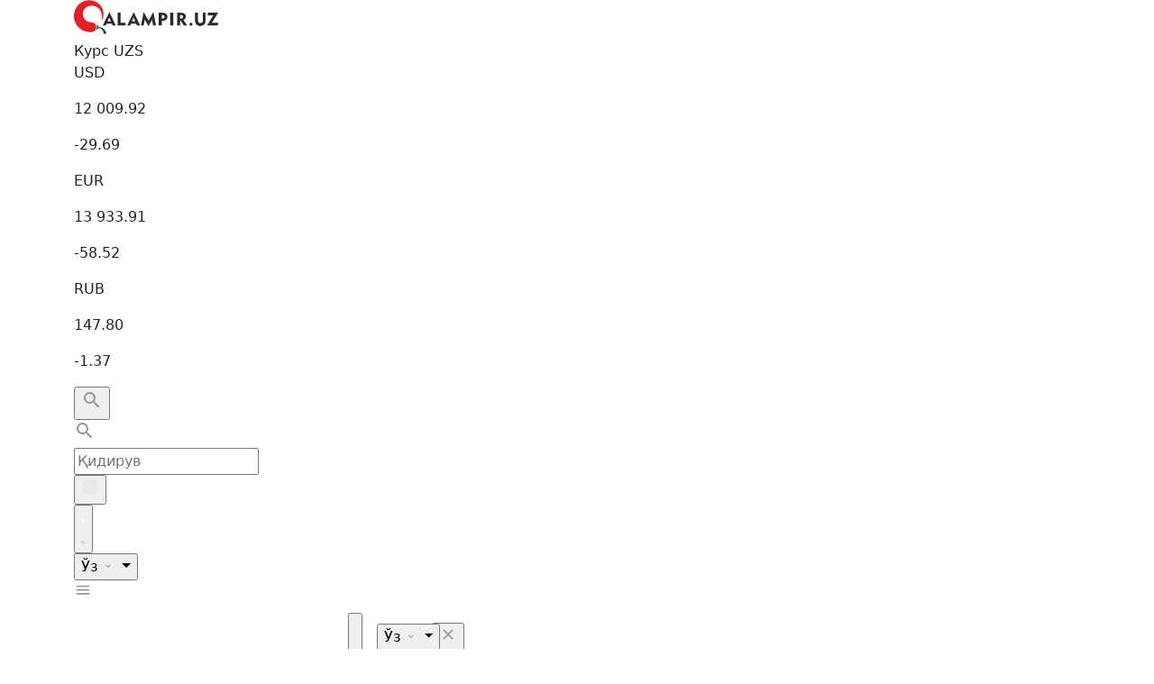

--- FILE ---
content_type: text/html; charset=UTF-8
request_url: https://qalampir.uz/get-widget/cur1
body_size: 153
content:
<div id="course" class="currency">  	  
	<div class="currency-item">
			</div>	
    <div class="currency_box-title">Курс  UZS</div>
                                                    
        <div class="currency-item">
            <p class="currency-item-title">USD</p>
            <p class="currency-item-value">12 009.92</p>
            <p class="currency-item-difference red">-29.69</p>
        </div>
                                                    
        <div class="currency-item">
            <p class="currency-item-title">EUR</p>
            <p class="currency-item-value">13 933.91</p>
            <p class="currency-item-difference red">-58.52</p>
        </div>
                                                    
        <div class="currency-item">
            <p class="currency-item-title">RUB</p>
            <p class="currency-item-value">147.80</p>
            <p class="currency-item-difference red">-1.37</p>
        </div>
    </div>

--- FILE ---
content_type: text/html; charset=UTF-8
request_url: https://qalampir.uz/get-widget/cur2
body_size: 140
content:
                                              
    <div class="row item g-2 align-items-center">
        <div class="col-6">
            <p class="valuta">USD</p>
        </div>
        <div class="col-6 summ">
            <p>12 009.92</p>
            <p class="differ red">-29.69</p>
        </div>
    </div>
                                              
    <div class="row item g-2 align-items-center">
        <div class="col-6">
            <p class="valuta">EUR</p>
        </div>
        <div class="col-6 summ">
            <p>13 933.91</p>
            <p class="differ red">-58.52</p>
        </div>
    </div>
                                              
    <div class="row item g-2 align-items-center">
        <div class="col-6">
            <p class="valuta">RUB</p>
        </div>
        <div class="col-6 summ">
            <p>147.80</p>
            <p class="differ red">-1.37</p>
        </div>
    </div>


--- FILE ---
content_type: text/html; charset=UTF-8
request_url: https://qalampir.uz/get-widget/accmenu2
body_size: 563
content:
<div class="accordion" id="menu-accardion">
                        <div class="accordion-item">
                <h2 class="accordion-header" id="headingOne-Жамият">
                    <button class="accordion-button collapsed" type="button"
                            data-bs-toggle="collapse" data-bs-target="#collapseOne-32"
                            aria-expanded="true" aria-controls="collapseOne-32">
                        Жамият                    </button>
                </h2>
                <div id="collapseOne-32" class="accordion-collapse collapse "
                     aria-labelledby="headingOne-Жамият" data-bs-parent="#menu-accardion">
                    <div class="accordion-body">
                                                    <a href="/news/category/3-saxifa">3-саҳифа</a>
                                            </div>
                </div>
            </div>
                                <a class="accardion-link" href="/news/category/olam">Олам</a>
                                <a class="accardion-link" href="/news/category/madaniyat-sanat">Маданият-санъат</a>
                                <a class="accardion-link" href="/news/category/intervyu">Интервью</a>
                                <div class="accordion-item">
                <h2 class="accordion-header" id="headingOne-Фойдали">
                    <button class="accordion-button collapsed" type="button"
                            data-bs-toggle="collapse" data-bs-target="#collapseOne-97"
                            aria-expanded="true" aria-controls="collapseOne-97">
                        Фойдали                    </button>
                </h2>
                <div id="collapseOne-97" class="accordion-collapse collapse "
                     aria-labelledby="headingOne-Фойдали" data-bs-parent="#menu-accardion">
                    <div class="accordion-body">
                                                    <a href="/news/category/texnologiya">Технология</a>
                                                    <a href="/news/category/salomatlik">Саломатлик</a>
                                                    <a href="/news/category/bu-qiziq">Бу қизиқ</a>
                                                    <a href="/news/category/reklama">Бизнес</a>
                                            </div>
                </div>
            </div>
                                <a class="accardion-link" href="/news/category/sport">Спорт</a>
                                <a class="accardion-link" href="/news/category/tahlil">Таҳлил</a>
                
</div>

--- FILE ---
content_type: text/html; charset=UTF-8
request_url: https://qalampir.uz/get-widget/menu
body_size: 734
content:
<ul class="navbar-nav ms-auto">    
            <li class="nav-item">
            				<li class="nav-item"> 
				  <div class="hover-item"> 
					 <a href="/news/category/jamiyat" class="nav-link"> 
						Жамият 
						<span><svg width="12" height="12" viewBox="0 0 12 12" fill="none" 
							  xmlns="http://www.w3.org/2000/svg"> 
							  <path fill-rule="evenodd" clip-rule="evenodd" 
								 d="M7.73125 4.64625L5.79125 6.58625L3.85125 4.64625C3.65625 4.45125 3.34125 4.45125 3.14625 4.64625C2.95125 4.84125 2.95125 5.15625 3.14625 5.35125L5.44125 7.64625C5.63625 7.84125 5.95125 7.84125 6.14625 7.64625L8.44125 5.35125C8.63625 5.15625 8.63625 4.84125 8.44125 4.64625C8.24625 4.45625 7.92625 4.45125 7.73125 4.64625Z" 
								 fill="#969696" /> 
						   </svg> 
						</span> 
					 </a> 
					 <ul class="hover-menu"> 
						                            <li><a class="hover-menu-item" href="/news/category/3-saxifa">3-саҳифа</a></li>
											 </ul> 
				  </div> 
				</li>
                    </li>
            <li class="nav-item">
                            <a class="nav-link" href="/news/category/olam">Олам</a>
                    </li>
            <li class="nav-item">
                            <a class="nav-link" href="/news/category/madaniyat-sanat">Маданият-санъат</a>
                    </li>
            <li class="nav-item">
                            <a class="nav-link" href="/news/category/intervyu">Интервью</a>
                    </li>
            <li class="nav-item">
            				<li class="nav-item"> 
				  <div class="hover-item"> 
					 <a href="/news/category/foydali" class="nav-link"> 
						Фойдали 
						<span><svg width="12" height="12" viewBox="0 0 12 12" fill="none" 
							  xmlns="http://www.w3.org/2000/svg"> 
							  <path fill-rule="evenodd" clip-rule="evenodd" 
								 d="M7.73125 4.64625L5.79125 6.58625L3.85125 4.64625C3.65625 4.45125 3.34125 4.45125 3.14625 4.64625C2.95125 4.84125 2.95125 5.15625 3.14625 5.35125L5.44125 7.64625C5.63625 7.84125 5.95125 7.84125 6.14625 7.64625L8.44125 5.35125C8.63625 5.15625 8.63625 4.84125 8.44125 4.64625C8.24625 4.45625 7.92625 4.45125 7.73125 4.64625Z" 
								 fill="#969696" /> 
						   </svg> 
						</span> 
					 </a> 
					 <ul class="hover-menu"> 
						                            <li><a class="hover-menu-item" href="/news/category/texnologiya">Технология</a></li>
						                            <li><a class="hover-menu-item" href="/news/category/salomatlik">Саломатлик</a></li>
						                            <li><a class="hover-menu-item" href="/news/category/bu-qiziq">Бу қизиқ</a></li>
						                            <li><a class="hover-menu-item" href="/news/category/reklama">Бизнес</a></li>
											 </ul> 
				  </div> 
				</li>
                    </li>
            <li class="nav-item">
                            <a class="nav-link" href="/news/category/sport">Спорт</a>
                    </li>
            <li class="nav-item">
                            <a class="nav-link" href="/news/category/tahlil">Таҳлил</a>
                    </li>
    </ul>

--- FILE ---
content_type: text/html; charset=UTF-8
request_url: https://qalampir.uz/get-widget/trending
body_size: 1132
content:
<div class="content-border trends">
    <div class="title">
        <h3 class="text">Тренддагилар</h3>
    </div>
    <div class="row gy-3">
                    
            <div class="col-12">
                <div class="news-card">
                    <a href="/news/%D2%B3afta-boshida-k-anday-ob-%D2%B3avo-bulishi-aytildi-8-127193">
                        <img src="https://ad-admin.qalampir.uz/uploads/i4/thumb_f4TfRSdRybVUpUfMjlmt3boBS5Mspu.jpg" alt="Ҳафта бошида қандай об-ҳаво бўлиши айтилди" class="news-card-img">
                    </a>
                    <div class="news-card-content">
                        <a href="/news/%D2%B3afta-boshida-k-anday-ob-%D2%B3avo-bulishi-aytildi-8-127193" class="news-card-content-text">
                            Ҳафта бошида қандай об-ҳаво бўлиши айтилди                        </a>
                        <div class="news-card-content-type">
                            <div class="type">
                                <span class="type-circle qalampir-icons">visibility</span>
                                <span class="type-text">31007</span>
                            </div>
                            <span class="date">16 Ноябрь </span>
                        </div>
                    </div>
                </div>
            </div>
                    
            <div class="col-12">
                <div class="news-card">
                    <a href="/news/madinada-avto%D2%B3alokat-ok-ibatida-ziyeratchilar-kuyib-ketdi-video-127234">
                        <img src="https://ad-admin.qalampir.uz/uploads/vR/thumb_Wvbk3lgnS10Ibu3zrSkojITyaDxy8j.jpg" alt="Мадинада автоҳалокат оқибатида зиёратчилар куйиб кетди (видео)" class="news-card-img">
                    </a>
                    <div class="news-card-content">
                        <a href="/news/madinada-avto%D2%B3alokat-ok-ibatida-ziyeratchilar-kuyib-ketdi-video-127234" class="news-card-content-text">
                            Мадинада автоҳалокат оқибатида зиёратчилар куйиб кетди (видео)                        </a>
                        <div class="news-card-content-type">
                            <div class="type">
                                <span class="type-circle qalampir-icons">visibility</span>
                                <span class="type-text">28306</span>
                            </div>
                            <span class="date">17 Ноябрь </span>
                        </div>
                    </div>
                </div>
            </div>
                    
            <div class="col-12">
                <div class="news-card">
                    <a href="/news/%D2%B3afta-boshida-%D2%B3avo-%D2%B3arorati-k-anday-buladi-127138">
                        <img src="https://ad-admin.qalampir.uz/uploads/Ab/thumb_Js46AvaQ2Bsi5xYbFneAvXozKAUNIV.jpg" alt="Ҳафта бошида ҳаво ҳарорати қандай бўлади?" class="news-card-img">
                    </a>
                    <div class="news-card-content">
                        <a href="/news/%D2%B3afta-boshida-%D2%B3avo-%D2%B3arorati-k-anday-buladi-127138" class="news-card-content-text">
                            Ҳафта бошида ҳаво ҳарорати қандай бўлади?                        </a>
                        <div class="news-card-content-type">
                            <div class="type">
                                <span class="type-circle qalampir-icons">visibility</span>
                                <span class="type-text">28025</span>
                            </div>
                            <span class="date">15 Ноябрь </span>
                        </div>
                    </div>
                </div>
            </div>
                    
            <div class="col-12">
                <div class="news-card">
                    <a href="/news/k-ozogistonda-khitoy-bayrogi-va-si-tszin-pinning-surati-yek-ib-yuborildi-video-127177">
                        <img src="https://ad-admin.qalampir.uz/uploads/oJ/thumb_tIoFKGFaoQKiwvsuC5pqbzwPSow1Ha.jpg" alt="Қозоғистонда Хитой байроғи ва Си Цзиньпиннинг сурати ёқиб юборилди (видео)" class="news-card-img">
                    </a>
                    <div class="news-card-content">
                        <a href="/news/k-ozogistonda-khitoy-bayrogi-va-si-tszin-pinning-surati-yek-ib-yuborildi-video-127177" class="news-card-content-text">
                            Қозоғистонда Хитой байроғи ва Си Цзиньпиннинг сурати ёқиб юборилди (видео)                        </a>
                        <div class="news-card-content-type">
                            <div class="type">
                                <span class="type-circle qalampir-icons">visibility</span>
                                <span class="type-text">27144</span>
                            </div>
                            <span class="date">16 Ноябрь </span>
                        </div>
                    </div>
                </div>
            </div>
                    
            <div class="col-12">
                <div class="news-card">
                    <a href="/news/shaykh-%D2%B3asina-ulimga-%D2%B3ukm-k-ilindi-127225">
                        <img src="https://ad-admin.qalampir.uz/uploads/R2/thumb_0cC0bvyIMepHnq76jcDEG02kPmvsMD.jpg" alt="Шайх Ҳасина ўлимга ҳукм қилинди" class="news-card-img">
                    </a>
                    <div class="news-card-content">
                        <a href="/news/shaykh-%D2%B3asina-ulimga-%D2%B3ukm-k-ilindi-127225" class="news-card-content-text">
                            Шайх Ҳасина ўлимга ҳукм қилинди                        </a>
                        <div class="news-card-content-type">
                            <div class="type">
                                <span class="type-circle qalampir-icons">visibility</span>
                                <span class="type-text">25893</span>
                            </div>
                            <span class="date">17 Ноябрь </span>
                        </div>
                    </div>
                </div>
            </div>
            </div>
</div>

--- FILE ---
content_type: text/html; charset=UTF-8
request_url: https://qalampir.uz/get-widget/business
body_size: 3111
content:
<section class="buisness">
    <div class="container">
        <div class="title">
            <h3>
                <svg width="160" height="38" viewBox="0 0 160 38" fill="none" xmlns="http://www.w3.org/2000/svg">
                    <path
                        d="M37.2993 23.4994H41.0003L39.1728 19.0538L37.2993 23.4994ZM32.0259 28.012L39.2126 13.3715H39.4248L46.4525 28.012H42.9338L42.0416 25.9464H36.3243L35.4123 28.012H32.0259ZM48.4816 28.012V13.8126H51.8443V24.9637H57.3367V28.012H48.4816ZM64.3174 23.4994H68.0183L66.1909 19.0538L64.3174 23.4994ZM59.044 28.012L66.2307 13.3715H66.443L73.4706 28.012H69.9519L69.0597 25.9464H63.3424L62.4304 28.012H59.044ZM74.3455 28.012L77.2709 13.3515H77.5128L82.8292 22.5968L87.8435 13.3515H88.0955L91.0404 28.012H87.8435L86.6494 21.5272L82.869 28.5335H82.6432L78.5842 21.4305L77.347 28.012H74.3455ZM97.882 16.4198H97.4241V20.2104H98.0346C98.8836 20.2104 99.5302 20.0468 99.9779 19.7157C100.426 19.3846 100.648 18.9102 100.648 18.2918C100.648 17.6432 100.429 17.1719 99.988 16.871C99.5467 16.5702 98.8439 16.4198 97.882 16.4198ZM94.0614 28.012V13.8126H97.6862C98.8008 13.8126 99.6862 13.8927 100.339 14.0568C100.993 14.2204 101.573 14.4944 102.081 14.8788C102.604 15.2632 103.012 15.7447 103.301 16.323C103.59 16.9013 103.732 17.5129 103.732 18.158C103.732 19.5954 103.225 20.7316 102.21 21.5741C101.199 22.4166 99.8219 22.8376 98.0841 22.8376C97.9053 22.8376 97.7691 22.8376 97.6765 22.8342C97.5869 22.8308 97.5006 22.8244 97.4241 22.8176V28.012H94.0614ZM106.833 28.012V13.8126H110.196V28.012H106.833ZM118.271 16.3998H117.717V20.3306H118.427C119.276 20.3306 119.922 20.1567 120.37 19.8124C120.818 19.4684 121.04 18.9703 121.04 18.3251C121.04 17.6467 120.825 17.1587 120.39 16.8544C119.956 16.5502 119.249 16.3998 118.271 16.3998ZM114.454 28.012V13.8126H118.075C119.236 13.8126 120.135 13.8897 120.775 14.0432C121.415 14.197 121.978 14.451 122.473 14.812C122.997 15.1899 123.405 15.6578 123.693 16.216C123.982 16.7743 124.124 17.3624 124.124 17.9808C124.124 18.8766 123.899 19.659 123.448 20.3306C122.997 21.0026 122.347 21.5272 121.498 21.9082L125.796 28.012H121.955L118.195 22.4366H117.717V28.012H114.454Z"
                        fill="white" />
                    <path
                        d="M128.25 26.5894C128.25 26.1245 128.409 25.7333 128.728 25.4087C129.043 25.0844 129.428 24.9237 129.883 24.9237C130.351 24.9237 130.746 25.0844 131.071 25.4053C131.393 25.7231 131.555 26.1177 131.555 26.5894C131.555 27.0475 131.393 27.4391 131.064 27.7668C130.736 28.0911 130.344 28.2551 129.883 28.2551C129.441 28.2551 129.06 28.0876 128.735 27.7565C128.413 27.422 128.25 27.0343 128.25 26.5894ZM137.568 13.8066V21.6128C137.568 22.8669 137.797 23.8068 138.255 24.429C138.71 25.0545 139.403 25.3652 140.332 25.3652C141.225 25.3652 141.909 25.0741 142.377 24.4925C142.848 23.9138 143.083 23.0679 143.083 21.9574V13.8066H146.09V21.9574C146.09 24.0075 145.569 25.6094 144.523 26.7565C143.481 27.9036 142.031 28.4758 140.176 28.4758C138.301 28.4758 136.845 27.907 135.803 26.7701C134.764 25.6328 134.243 24.0343 134.243 21.9771V13.8066H137.568ZM147.556 28.0143L154.565 16.7767H148.273L148.807 13.8066H160L153.008 25.0043H160L159.466 28.0143H147.556Z"
                        fill="white" />
                    <path fill-rule="evenodd" clip-rule="evenodd"
                          d="M25.3388 26.9472C26.1409 26.6921 26.4226 29.5306 28.1784 29.6818C31.8069 29.994 34.5733 32.4247 35.8277 35.919C36.0745 36.6069 35.605 36.8431 34.8467 37.1299C34.0686 37.4244 33.0553 37.616 32.9556 36.9689C32.5629 34.1399 30.8874 31.2488 27.9777 30.8421C26.3494 30.6154 25.8113 33.3401 25.0587 32.9867C24.7137 32.8246 25.4056 31.8823 25.5282 30.1766C25.6437 28.5623 25.0459 27.0402 25.3388 26.9472Z"
                          fill="white" />
                    <path fill-rule="evenodd" clip-rule="evenodd"
                          d="M20.5587 0.45084C32.6335 3.29502 34.5288 14.7878 31.5554 21.5125C31.4804 21.7559 31.2648 21.8331 31.1001 21.7892C30.9539 21.7503 30.796 21.5776 30.8432 21.3032C31.8033 15.3162 29.806 9.11791 23.885 6.80175C18.6649 4.75961 11.6354 6.90948 10.1541 12.9429C8.71484 18.8014 12.7083 23.5199 18.4991 24.4451C20.7226 24.8001 22.4859 24.8447 23.7673 26.5863C25.2204 28.5616 25.2271 31.5596 23.4886 33.5182C21.8337 35.3838 19.4757 35.4466 17.1679 35.3355C6.33055 34.8127 -1.5457 25.5794 0.257706 14.4151C1.75886 5.12176 10.6713 -1.87818 20.5587 0.45084Z"
                          fill="white" />
                </svg>

                <span class="circle"></span>

                <span class="text">Бизнес</span>
            </h3>
            <a href="/news/category/reklama" class="all">Барчаси <span class="qalampir-icons">call_made</span></a>
        </div>
        <!-- Swiper -->
        <div class="buisness-swiper">
            <div class="swiper buisnessSwiper">
                <div class="swiper-wrapper">
                                            <div class="swiper-slide">
							<a href="/news/bozor-kayfiyati-yemon-bitcoin-narkhi-rekord-darazhada-tushdi-127298" class="item"> 
							   <img src="https://ad-admin.qalampir.uz/uploads/Mv/s_lbpfyw27SOtkRbvnbAxbo3PQrSMopY.jpg" alt="Бозор кайфияти ёмон: Биткоин нархи рекорд даражада тушди"> 
							   <div class="caption"> 
								  <p>Бозор кайфияти ёмон: Биткоин нархи рекорд даражада тушди</p> 
							   </div> 
							</a>
                        </div>
                                            <div class="swiper-slide">
							<a href="/news/xon-saroy-6-yillik-natizhalar-127276" class="item"> 
							   <img src="https://ad-admin.qalampir.uz/uploads/wA/s_LlzmKX5nkw3Yerq2HLhcgkpxw2yYvl.jpg" alt="Xon Saroy: 6 йиллик натижалар"> 
							   <div class="caption"> 
								  <p>Xon Saroy: 6 йиллик натижалар</p> 
							   </div> 
							</a>
                        </div>
                                            <div class="swiper-slide">
							<a href="/news/kechikishsiz-kharidlar-mobiuz-korzinka-supermarketlarida-alok-a-sifatini-oshirmok-da-127243" class="item"> 
							   <img src="https://ad-admin.qalampir.uz/uploads/JK/s_89MGzLJ8adFDfLSLI3UVQ1ufCTPZcY.jpg" alt="Кечикишсиз харидлар: Mobiuz Korzinka супермаркетларида алоқа сифатини оширмоқда"> 
							   <div class="caption"> 
								  <p>Кечикишсиз харидлар: Mobiuz Korzinka супермаркетларида алоқа сифатини оширмоқда</p> 
							   </div> 
							</a>
                        </div>
                                            <div class="swiper-slide">
							<a href="/news/zha%D2%B3on-ik-tisodiyetida-strategik-ma%D2%B3sulotlar-%D2%B3aftani-k-anday-bilan-boshladi-127229" class="item"> 
							   <img src="https://ad-admin.qalampir.uz/uploads/8x/s_imhJPZIcEItOKvbsFUTjBPZeYD4Lw3.jpg" alt="Жаҳон иқтисодиётида стратегик маҳсулотлар ҳафтани қандай бошлади?"> 
							   <div class="caption"> 
								  <p>Жаҳон иқтисодиётида стратегик маҳсулотлар ҳафтани қандай бошлади?</p> 
							   </div> 
							</a>
                        </div>
                                            <div class="swiper-slide">
							<a href="/news/security-tech-127102" class="item"> 
							   <img src="https://ad-admin.qalampir.uz/uploads/7c/s_YNd4AmvPf85WBRheN4UAQHN9Hf2c9z.jpg" alt=""> 
							   <div class="caption"> 
								  <p></p> 
							   </div> 
							</a>
                        </div>
                                    </div>
            </div>
        </div>
    </div>
</section>

--- FILE ---
content_type: text/html; charset=UTF-8
request_url: https://qalampir.uz/site/main-slides
body_size: 2826
content:
    <div class="swiper-slide">
        <a href="/news/yangi-markaziy-osiye-k-anday-tus-olmok-da-127316" class="swiper-slide-item">
            <img src="https://ad-admin.qalampir.uz/uploads/RP/m_lAXWTJVZmsWCYYj9rvPV7qlIpvVNyn.jpg" class="d-block w-100" alt="first-item">
            <div class="carousel-caption  d-block">
                <p>Янги Марказий Осиё қандай тус олмоқда?</p>
                <span class="date">20:34</span>
            </div>
        </a>
    </div>
    <div class="swiper-slide">
        <a href="/news/ronaldu-tramp-bilan-uchrashadi-127311" class="swiper-slide-item">
            <img src="https://ad-admin.qalampir.uz/uploads/KT/m_qqnAG3OGifoER6HqR1CpB5SwPyXidi.jpg" class="d-block w-100" alt="first-item">
            <div class="carousel-caption  d-block">
                <p>Роналду Трамп билан учрашади</p>
                <span class="date">18:24</span>
            </div>
        </a>
    </div>
    <div class="swiper-slide">
        <a href="/news/fozhia-turkiyaga-saye%D2%B3atga-borgan-oilaning-uch-a-zosi-za%D2%B3arlanib-vafot-etdi-127307" class="swiper-slide-item">
            <img src="https://ad-admin.qalampir.uz/uploads/1d/m_UlW8muQlHK1g1TERy70qAl0E4bFwy6.jpg" class="d-block w-100" alt="first-item">
            <div class="carousel-caption  d-block">
                <p>Фожиа. Туркияга саёҳатга борган 4 кишилик оила заҳарланиб вафот этди</p>
                <span class="date">17:12</span>
            </div>
        </a>
    </div>
    <div class="swiper-slide">
        <a href="/news/angrenda-zurlangan-15-yeshli-k-izning-%D2%B3olati-k-anday-ekani-aytildi-127304" class="swiper-slide-item">
            <img src="https://ad-admin.qalampir.uz/uploads/vi/m_kC63oHAd9zC7qaCVZCTyaBJnY0troe.jpg" class="d-block w-100" alt="first-item">
            <div class="carousel-caption  d-block">
                <p>Ангренда зўрланган 15 ёшли қизнинг ҳолати қандай экани айтилди</p>
                <span class="date">16:28</span>
            </div>
        </a>
    </div>
    <div class="swiper-slide">
        <a href="/news/pasportini-lablari-orasiga-k-istirib-olgan-ayel-chegaradan-utkazilmadi-127292" class="swiper-slide-item">
            <img src="https://ad-admin.qalampir.uz/uploads/WJ/m_NCRFIZy3QRYpKdj1HK8IKImFK5B82X.jpg" class="d-block w-100" alt="first-item">
            <div class="carousel-caption  d-block">
                <p>Паспортини лаблари орасига қистириб олган аёл чегарадан ўтказилмади</p>
                <span class="date">14:50</span>
            </div>
        </a>
    </div>
    <div class="swiper-slide">
        <a href="/news/kannavaroning-kelishini-kho%D2%B3ladik-masharipov-127290" class="swiper-slide-item">
            <img src="https://ad-admin.qalampir.uz/uploads/Y0/m_q9QovNOgXkWK5JTz3UT9YevgKxVFat.jpg" class="d-block w-100" alt="first-item">
            <div class="carousel-caption  d-block">
                <p>Каннаваронинг келишини хоҳладик – Машарипов</p>
                <span class="date">14:35</span>
            </div>
        </a>
    </div>
    <div class="swiper-slide">
        <a href="/news/32-dan-40-foizgacha-eng-yuk-ori-kredit-foizlari-k-aysi-banklarda-ekani-ochik-landi-127284" class="swiper-slide-item">
            <img src="https://ad-admin.qalampir.uz/uploads/Y7/m_uQP0USNMroBppQ0qzMctcj0GXFygZN.jpg" class="d-block w-100" alt="first-item">
            <div class="carousel-caption  d-block">
                <p>32 дан 40 фоизгача. Энг юқори кредит фоизлари қайси банкларда экани очиқланди</p>
                <span class="date">13:03</span>
            </div>
        </a>
    </div>
    <div class="swiper-slide">
        <a href="/news/bugun-uzbekiston-italiyaga-k-arshi-uynaydi-127279" class="swiper-slide-item">
            <img src="https://ad-admin.qalampir.uz/uploads/FY/m_2L5evgbaHKmfuj1cEddxew44dMMZjS.jpg" class="d-block w-100" alt="first-item">
            <div class="carousel-caption  d-block">
                <p>Бугун Ўзбекистон Италияга қарши ўйнайди</p>
                <span class="date">11:44</span>
            </div>
        </a>
    </div>
    <div class="swiper-slide">
        <a href="/news/ak-shda-uzbekistonlik-migrant-terrorizmda-ayblanib-k-ulga-olindi-127273" class="swiper-slide-item">
            <img src="https://ad-admin.qalampir.uz/uploads/X5/m_ZPfFUghn3cO1YO1YpDS1VXFgCYFW1d.jpg" class="d-block w-100" alt="first-item">
            <div class="carousel-caption  d-block">
                <p>АҚШда ўзбекистонлик террорчиликда айбланмоқда</p>
                <span class="date">10:24</span>
            </div>
        </a>
    </div>
    <div class="swiper-slide">
        <a href="/news/surkhondareda-71-yeshli-erkak-tushlik-tayyerlamagan-khotinini-uldirdi-127272" class="swiper-slide-item">
            <img src="https://ad-admin.qalampir.uz/uploads/eD/m_GUYQdr6Zya7MabjgLCka1aQxs5jgfE.jpg" class="d-block w-100" alt="first-item">
            <div class="carousel-caption  d-block">
                <p>Сурхондарёда 71 ёшли эркак тушлик тайёрламаган хотинини ўлдирди</p>
                <span class="date">10:27</span>
            </div>
        </a>
    </div>
    <div class="swiper-slide">
        <a href="/news/zha%D2%B3ongir-otazhonovni-uz-tanishi-2-3-mlrd-sumga-ukhlatdi-127271" class="swiper-slide-item">
            <img src="https://ad-admin.qalampir.uz/uploads/L4/m_c1VBiYN3ZqB56cEWhBeyFkZErAWkuh.jpg" class="d-block w-100" alt="first-item">
            <div class="carousel-caption  d-block">
                <p>Жаҳонгир Отажоновни бошқа бир санъаткор 2,3 млрд сўмга “ухлатди”</p>
                <span class="date">10:04</span>
            </div>
        </a>
    </div>
    <div class="swiper-slide">
        <a href="/news/putin-migrantlarni-ishdan-bushatish-asoslarini-kengaytirdi-127270" class="swiper-slide-item">
            <img src="https://ad-admin.qalampir.uz/uploads/qL/m_KoJHsViZXl9lLDyNPEzxosF5BPS0B9.jpg" class="d-block w-100" alt="first-item">
            <div class="carousel-caption  d-block">
                <p>Путин мигрантларни ишдан бўшатиш асосларини кенгайтирди</p>
                <span class="date">10:01</span>
            </div>
        </a>
    </div>
    <div class="swiper-slide">
        <a href="/news/ak-sh-zhch-chipta-egalariga-viza-zharayenida-ustuvorlik-beradi-127269" class="swiper-slide-item">
            <img src="https://ad-admin.qalampir.uz/uploads/4d/m_dz53ESGhaTqNcJSTjEGZCpRtI73n2y.jpg" class="d-block w-100" alt="first-item">
            <div class="carousel-caption  d-block">
                <p>АҚШ ЖЧга чипта олганларга виза олишда енгиллик бермоқчи</p>
                <span class="date">09:56</span>
            </div>
        </a>
    </div>
    <div class="swiper-slide">
        <a href="/news/toshkentdagi-k-abristonda-yengin-sodir-buldi-127266" class="swiper-slide-item">
            <img src="https://ad-admin.qalampir.uz/uploads/0r/m_KsGAk9ARJ4YoLo6mvm0b9uUzcvouQe.jpg" class="d-block w-100" alt="first-item">
            <div class="carousel-caption  d-block">
                <p>Тошкентдаги қабристонда ёнғин содир бўлди</p>
                <span class="date">09:21</span>
            </div>
        </a>
    </div>
    <div class="swiper-slide">
        <a href="/news/bmt-trampning-gazo-buyicha-rezhasini-k-ullab-k-uvvatladi-127265" class="swiper-slide-item">
            <img src="https://ad-admin.qalampir.uz/uploads/RL/m_OiSY1yJuyAafL8FZstjErVTvVZFBwW.jpg" class="d-block w-100" alt="first-item">
            <div class="carousel-caption  d-block">
                <p>БМТ Трампнинг Ғазо бўйича режасини қўллаб-қувватлади</p>
                <span class="date">09:13</span>
            </div>
        </a>
    </div>
    <div class="swiper-slide">
        <a href="/news/-1979-127247" class="swiper-slide-item">
            <img src="https://ad-admin.qalampir.uz/uploads/4S/m_uNBMPwOGUrkcHbR5u1VZB1UJhwls6f.jpg" class="d-block w-100" alt="first-item">
            <div class="carousel-caption  d-block">
                <p></p>
                <span class="date">17 Ноябрь </span>
            </div>
        </a>
    </div>
    <div class="swiper-slide">
        <a href="/news/britaniyadan-k-ullik-uchun-tovon-talab-k-ilinmok-da-127242" class="swiper-slide-item">
            <img src="https://ad-admin.qalampir.uz/uploads/Xu/m_uhdmFkP2U3Ds36uY53av3hM75oLMLj.jpg" class="d-block w-100" alt="first-item">
            <div class="carousel-caption  d-block">
                <p>Британиядан қуллик учун товон талаб қилинмоқда</p>
                <span class="date">17 Ноябрь </span>
            </div>
        </a>
    </div>
    <div class="swiper-slide">
        <a href="/news/madinada-avto%D2%B3alokat-ok-ibatida-ziyeratchilar-kuyib-ketdi-video-127234" class="swiper-slide-item">
            <img src="https://ad-admin.qalampir.uz/uploads/vR/m_Wvbk3lgnS10Ibu3zrSkojITyaDxy8j.jpg" class="d-block w-100" alt="first-item">
            <div class="carousel-caption  d-block">
                <p>Мадинада автоҳалокат оқибатида зиёратчилар куйиб кетди (видео)</p>
                <span class="date">17 Ноябрь </span>
            </div>
        </a>
    </div>
    <div class="swiper-slide">
        <a href="/news/shaykh-%D2%B3asina-ulimga-%D2%B3ukm-k-ilindi-127225" class="swiper-slide-item">
            <img src="https://ad-admin.qalampir.uz/uploads/R2/m_0cC0bvyIMepHnq76jcDEG02kPmvsMD.jpg" class="d-block w-100" alt="first-item">
            <div class="carousel-caption  d-block">
                <p>Шайх Ҳасина ўлимга ҳукм қилинди</p>
                <span class="date">17 Ноябрь </span>
            </div>
        </a>
    </div>
    <div class="swiper-slide">
        <a href="/news/mirziyeev-berdimu%D2%B3amedovni-mukofotladi-127222" class="swiper-slide-item">
            <img src="https://ad-admin.qalampir.uz/uploads/kk/m_qxzAaUfqfqqba1gdtmD78mVw8JXaj7.jpg" class="d-block w-100" alt="first-item">
            <div class="carousel-caption  d-block">
                <p>Мирзиёев Бердимуҳамедовни мукофотлади</p>
                <span class="date">17 Ноябрь </span>
            </div>
        </a>
    </div>


--- FILE ---
content_type: application/x-javascript
request_url: https://ads.nativenetwork.uz/configs/qalampir.uz.js?ts=1763485735412
body_size: 331
content:
(() => {
  // if (!sessionStorage.getItem("NNL_logger")) return;

  window.NNL.AdController.setContentContainer(
    document.querySelector(".my-main-content")
  );

  const targetElements = Array.from(
    document.querySelectorAll(".my-main-content p:not(:empty)")
  );

  const inPage = window.NNL.AdController.createBanner({
    name: "In page",
    format: "inPage",
    target: targetElements[0],
    placement: "afterend",
    isInRotation: true,
    params: {
      p1: "ddovk",
      p2: "hixz",
    },
    onLoad: () => {
      if (window.location.href.includes("#nnl_preview")) {
        alert("on load");
      }
    },
    onRender: () => {
      if (window.location.href.includes("#nnl_preview")) {
        alert("on render");
      }
    },
  });

  const video = window.NNL.AdController.createBanner({
    name: "Video",
    format: "video",
    target: targetElements[0],
    placement: "afterend",
    isInRotation: true,
    params: {
      p1: "ddovm",
      p2: "hixy",
    },
  });

  const interscroller = window.NNL.AdController.createBanner({
    name: "Interscroller",
    format: "interscroller",
    target: targetElements[0],
    placement: "afterend",
    isInRotation: true,
    params: {
      p1: "ddovl",
      p2: "hiya",
    },
  });

  if (window.innerWidth > 600) {
    window.NNL.AdController.rotation(
      new Map([
        [inPage, 90],
        [video, 10],
      ])
    );
  } else {
    window.NNL.AdController.rotation(
      new Map([
        [inPage, 39],
        [video, 1],
        [interscroller, 60],
      ])
    );
  }

  if (window.innerWidth > 600) {
    const bottomline = window.NNL.AdController.createBanner({
      name: "Bottomline",
      format: "bottomline",
      target: "body",
      placement: "beforeend",
      params: {
        p1: "dkjgz",
        p2: "hiwx",
      },
    });
  } else {
    const fullsceen = window.NNL.AdController.createBanner({
      name: "Fullscreen ",
      format: "fullscreen",
      target: "body",
      placement: "beforeend",
      params: {
        p1: "dkjgr",
        p2: "ikxj",
      },
      onStub: () => {
        const bottomline = window.NNL.AdController.createBanner({
          name: "Bottomline",
          format: "bottomline",
          target: "body",
          placement: "beforeend",
          params: {
            p1: "dkjgz",
            p2: "hiwx",
          },
        });
      },
    });
  }

  // const players = Array.from(
  //   document.querySelectorAll(".iframe-block iframe[src*='youtube']")
  // );

  // players.forEach((player) => {
  //   window.NNL.VastWrapper.wrap(player, [
  //     {
  //       percentage: 0,
  //       vastUrls: [
  //         "https://yandex.ru/ads/adfox/389950/getCode?p1=dkjha&p2=hiyh", // ORIGINAL
  //         // "https://yandex.ru/ads/adfox/309667/getCode?p1=cqqzy&p2=glbq&puid1=&puid2=&puid3=&puid4=&puid5=", // TEST
  //       ],
  //     },
  //   ]);
  // });
})();


--- FILE ---
content_type: application/x-javascript
request_url: https://ads.nativenetwork.uz/nnl.js?ts=1763485733319
body_size: 40278
content:
(function(_0x41985a,_0x363013){var _0x4b1491=a0_0x2e4e,_0x370e9c=_0x41985a();while(!![]){try{var _0x379c2d=-parseInt(_0x4b1491(0x144))/0x1*(parseInt(_0x4b1491(0x34d))/0x2)+parseInt(_0x4b1491(0x2b4))/0x3*(parseInt(_0x4b1491(0x116))/0x4)+parseInt(_0x4b1491(0x1e9))/0x5*(-parseInt(_0x4b1491(0x28d))/0x6)+-parseInt(_0x4b1491(0x1e0))/0x7+parseInt(_0x4b1491(0xdb))/0x8+-parseInt(_0x4b1491(0x17f))/0x9+-parseInt(_0x4b1491(0x2f8))/0xa*(-parseInt(_0x4b1491(0x352))/0xb);if(_0x379c2d===_0x363013)break;else _0x370e9c['push'](_0x370e9c['shift']());}catch(_0x9bd16c){_0x370e9c['push'](_0x370e9c['shift']());}}}(a0_0x4f9a,0xe73c7),((()=>{'use strict';var _0x3da3d7=a0_0x2e4e;var _0x4d89b3={0x38:(_0x28b329,_0x4b00ab,_0x5d9c46)=>{var _0x16c4a5=a0_0x2e4e;_0x28b329[_0x16c4a5(0x39e)]=function(_0x45f839){var _0x327c75=_0x16c4a5,_0x4d4a9a=_0x5d9c46['nc'];_0x4d4a9a&&_0x45f839[_0x327c75(0x197)](_0x327c75(0x28c),_0x4d4a9a);};},0x48:_0x38ef5c=>{var _0x5e2b32=a0_0x2e4e,_0x253a39=[];function _0xb84f5e(_0x4998cc){var _0x1c3568=a0_0x2e4e;for(var _0x50118f=-0x1,_0x1b3ea9=0x0;_0x1b3ea9<_0x253a39[_0x1c3568(0x110)];_0x1b3ea9++)if(_0x253a39[_0x1b3ea9][_0x1c3568(0x396)]===_0x4998cc){_0x50118f=_0x1b3ea9;break;}return _0x50118f;}function _0x27c4e8(_0x16c163,_0x56c30b){var _0x1930f5=a0_0x2e4e;for(var _0x44530e={},_0x3a5fef=[],_0xc8b891=0x0;_0xc8b891<_0x16c163[_0x1930f5(0x110)];_0xc8b891++){var _0x376b54=_0x16c163[_0xc8b891],_0xc1bfe2=_0x56c30b[_0x1930f5(0x1f9)]?_0x376b54[0x0]+_0x56c30b[_0x1930f5(0x1f9)]:_0x376b54[0x0],_0x43ccf1=_0x44530e[_0xc1bfe2]||0x0,_0x426873=''[_0x1930f5(0x227)](_0xc1bfe2,'\x20')[_0x1930f5(0x227)](_0x43ccf1);_0x44530e[_0xc1bfe2]=_0x43ccf1+0x1;var _0x1de5ed=_0xb84f5e(_0x426873),_0x42288d={'css':_0x376b54[0x1],'media':_0x376b54[0x2],'sourceMap':_0x376b54[0x3],'supports':_0x376b54[0x4],'layer':_0x376b54[0x5]};if(-0x1!==_0x1de5ed)_0x253a39[_0x1de5ed]['references']++,_0x253a39[_0x1de5ed]['updater'](_0x42288d);else{var _0x2335cb=_0x2fbf9b(_0x42288d,_0x56c30b);_0x56c30b[_0x1930f5(0x2d5)]=_0xc8b891,_0x253a39[_0x1930f5(0x159)](_0xc8b891,0x0,{'identifier':_0x426873,'updater':_0x2335cb,'references':0x1});}_0x3a5fef[_0x1930f5(0x196)](_0x426873);}return _0x3a5fef;}function _0x2fbf9b(_0x49f602,_0x9f8d44){var _0x32e824=a0_0x2e4e,_0x24871a=_0x9f8d44[_0x32e824(0xe2)](_0x9f8d44);return _0x24871a[_0x32e824(0x2da)](_0x49f602),function(_0x343143){var _0xa8d92c=_0x32e824;if(_0x343143){if(_0x343143[_0xa8d92c(0x2e8)]===_0x49f602[_0xa8d92c(0x2e8)]&&_0x343143['media']===_0x49f602[_0xa8d92c(0x286)]&&_0x343143['sourceMap']===_0x49f602[_0xa8d92c(0x13e)]&&_0x343143[_0xa8d92c(0x266)]===_0x49f602[_0xa8d92c(0x266)]&&_0x343143[_0xa8d92c(0x12a)]===_0x49f602[_0xa8d92c(0x12a)])return;_0x24871a[_0xa8d92c(0x2da)](_0x49f602=_0x343143);}else _0x24871a[_0xa8d92c(0x1c6)]();};}_0x38ef5c[_0x5e2b32(0x39e)]=function(_0x383246,_0x35c06e){var _0x5cc870=_0x27c4e8(_0x383246=_0x383246||[],_0x35c06e=_0x35c06e||{});return function(_0x527c38){var _0x4907b6=a0_0x2e4e;_0x527c38=_0x527c38||[];for(var _0x40b9a8=0x0;_0x40b9a8<_0x5cc870[_0x4907b6(0x110)];_0x40b9a8++){var _0x4866af=_0xb84f5e(_0x5cc870[_0x40b9a8]);_0x253a39[_0x4866af][_0x4907b6(0x393)]--;}for(var _0x2f2ce0=_0x27c4e8(_0x527c38,_0x35c06e),_0x1185aa=0x0;_0x1185aa<_0x5cc870[_0x4907b6(0x110)];_0x1185aa++){var _0x3b20ed=_0xb84f5e(_0x5cc870[_0x1185aa]);0x0===_0x253a39[_0x3b20ed][_0x4907b6(0x393)]&&(_0x253a39[_0x3b20ed]['updater'](),_0x253a39[_0x4907b6(0x159)](_0x3b20ed,0x1));}_0x5cc870=_0x2f2ce0;};};},0x71:_0x16f40d=>{_0x16f40d['exports']=function(_0xf71571,_0x25a1f5){var _0x2fb4ee=a0_0x2e4e;if(_0x25a1f5[_0x2fb4ee(0x37d)])_0x25a1f5[_0x2fb4ee(0x37d)][_0x2fb4ee(0x26d)]=_0xf71571;else{for(;_0x25a1f5[_0x2fb4ee(0xd2)];)_0x25a1f5[_0x2fb4ee(0x39a)](_0x25a1f5[_0x2fb4ee(0xd2)]);_0x25a1f5[_0x2fb4ee(0x23f)](document[_0x2fb4ee(0x2e9)](_0xf71571));}};},0x13a:_0xf19b4f=>{_0xf19b4f['exports']=function(_0x5159f2){var _0x2841b0=a0_0x2e4e,_0x3a0c19=[];return _0x3a0c19[_0x2841b0(0x294)]=function(){var _0x1d84b7=_0x2841b0;return this[_0x1d84b7(0x13f)](function(_0x314179){var _0x5a47fd=_0x1d84b7,_0x251992='',_0x21d6be=void 0x0!==_0x314179[0x5];return _0x314179[0x4]&&(_0x251992+='@supports\x20('[_0x5a47fd(0x227)](_0x314179[0x4],_0x5a47fd(0x2a7))),_0x314179[0x2]&&(_0x251992+=_0x5a47fd(0x17b)['concat'](_0x314179[0x2],'\x20{')),_0x21d6be&&(_0x251992+=_0x5a47fd(0x1b3)['concat'](_0x314179[0x5]['length']>0x0?'\x20'[_0x5a47fd(0x227)](_0x314179[0x5]):'','\x20{')),_0x251992+=_0x5159f2(_0x314179),_0x21d6be&&(_0x251992+='}'),_0x314179[0x2]&&(_0x251992+='}'),_0x314179[0x4]&&(_0x251992+='}'),_0x251992;})['join']('');},_0x3a0c19['i']=function(_0x6c7884,_0x4492ce,_0x313abd,_0x45d27f,_0xe7f02a){var _0x358a65=_0x2841b0;_0x358a65(0x107)==typeof _0x6c7884&&(_0x6c7884=[[null,_0x6c7884,void 0x0]]);var _0x459011={};if(_0x313abd)for(var _0xf8293b=0x0;_0xf8293b<this[_0x358a65(0x110)];_0xf8293b++){var _0x2da930=this[_0xf8293b][0x0];null!=_0x2da930&&(_0x459011[_0x2da930]=!0x0);}for(var _0x51140d=0x0;_0x51140d<_0x6c7884[_0x358a65(0x110)];_0x51140d++){var _0x1d84d9=[]['concat'](_0x6c7884[_0x51140d]);_0x313abd&&_0x459011[_0x1d84d9[0x0]]||(void 0x0!==_0xe7f02a&&(void 0x0===_0x1d84d9[0x5]||(_0x1d84d9[0x1]=_0x358a65(0x1b3)['concat'](_0x1d84d9[0x5][_0x358a65(0x110)]>0x0?'\x20'[_0x358a65(0x227)](_0x1d84d9[0x5]):'','\x20{')['concat'](_0x1d84d9[0x1],'}')),_0x1d84d9[0x5]=_0xe7f02a),_0x4492ce&&(_0x1d84d9[0x2]?(_0x1d84d9[0x1]='@media\x20'[_0x358a65(0x227)](_0x1d84d9[0x2],'\x20{')[_0x358a65(0x227)](_0x1d84d9[0x1],'}'),_0x1d84d9[0x2]=_0x4492ce):_0x1d84d9[0x2]=_0x4492ce),_0x45d27f&&(_0x1d84d9[0x4]?(_0x1d84d9[0x1]=_0x358a65(0x18a)[_0x358a65(0x227)](_0x1d84d9[0x4],')\x20{')['concat'](_0x1d84d9[0x1],'}'),_0x1d84d9[0x4]=_0x45d27f):_0x1d84d9[0x4]=''[_0x358a65(0x227)](_0x45d27f)),_0x3a0c19['push'](_0x1d84d9));}},_0x3a0c19;};},0x21c:_0x597793=>{var _0x3d37f5=a0_0x2e4e;_0x597793[_0x3d37f5(0x39e)]=function(_0x1e50c3){var _0x1ef7d3=_0x3d37f5,_0x573d29=document[_0x1ef7d3(0x351)](_0x1ef7d3(0x233));return _0x1e50c3[_0x1ef7d3(0x181)](_0x573d29,_0x1e50c3[_0x1ef7d3(0xe5)]),_0x1e50c3['insert'](_0x573d29,_0x1e50c3[_0x1ef7d3(0xfc)]),_0x573d29;};},0x259:_0x2e897d=>{var _0xda5792=a0_0x2e4e;_0x2e897d[_0xda5792(0x39e)]=function(_0x4fe512){return _0x4fe512[0x1];};},0x293:_0x3e9fca=>{var _0x45ec2f=a0_0x2e4e,_0x5a8d5b={};_0x3e9fca[_0x45ec2f(0x39e)]=function(_0xf29aa1,_0x1813f5){var _0x317835=function(_0x47c076){var _0x1e2e35=a0_0x2e4e;if(void 0x0===_0x5a8d5b[_0x47c076]){var _0x2644fa=document[_0x1e2e35(0x185)](_0x47c076);if(window[_0x1e2e35(0x1f7)]&&_0x2644fa instanceof window[_0x1e2e35(0x1f7)])try{_0x2644fa=_0x2644fa['contentDocument'][_0x1e2e35(0x1c7)];}catch(_0x23ec0e){_0x2644fa=null;}_0x5a8d5b[_0x47c076]=_0x2644fa;}return _0x5a8d5b[_0x47c076];}(_0xf29aa1);if(!_0x317835)throw new Error('Couldn\x27t\x20find\x20a\x20style\x20target.\x20This\x20probably\x20means\x20that\x20the\x20value\x20for\x20the\x20\x27insert\x27\x20parameter\x20is\x20invalid.');_0x317835['appendChild'](_0x1813f5);};},0x2a1:(_0x162dd2,_0x24b04d,_0x1511df)=>{var _0x2f103e=a0_0x2e4e;_0x1511df['d'](_0x24b04d,{'A':()=>_0x429f61});var _0x123d59=_0x1511df(0x259),_0xaf7e19=_0x1511df['n'](_0x123d59),_0xc9f57b=_0x1511df(0x13a),_0x41ec91=_0x1511df['n'](_0xc9f57b)()(_0xaf7e19());_0x41ec91[_0x2f103e(0x196)]([_0x162dd2['id'],_0x2f103e(0x15b),'']);const _0x429f61=_0x41ec91;},0x339:_0x590132=>{_0x590132['exports']=function(_0x542f58){var _0x3e573d=a0_0x2e4e;if(_0x3e573d(0x2ea)==typeof document)return{'update':function(){},'remove':function(){}};var _0x28c72c=_0x542f58[_0x3e573d(0x234)](_0x542f58);return{'update':function(_0x5cde95){!function(_0x39711a,_0x22d168,_0x52ac1c){var _0x29aae6=a0_0x2e4e,_0x209ae0='';_0x52ac1c[_0x29aae6(0x266)]&&(_0x209ae0+=_0x29aae6(0x18a)[_0x29aae6(0x227)](_0x52ac1c[_0x29aae6(0x266)],_0x29aae6(0x2a7))),_0x52ac1c[_0x29aae6(0x286)]&&(_0x209ae0+='@media\x20'['concat'](_0x52ac1c['media'],'\x20{'));var _0x2b4a96=void 0x0!==_0x52ac1c[_0x29aae6(0x12a)];_0x2b4a96&&(_0x209ae0+=_0x29aae6(0x1b3)[_0x29aae6(0x227)](_0x52ac1c['layer'][_0x29aae6(0x110)]>0x0?'\x20'[_0x29aae6(0x227)](_0x52ac1c[_0x29aae6(0x12a)]):'','\x20{')),_0x209ae0+=_0x52ac1c[_0x29aae6(0x2e8)],_0x2b4a96&&(_0x209ae0+='}'),_0x52ac1c[_0x29aae6(0x286)]&&(_0x209ae0+='}'),_0x52ac1c['supports']&&(_0x209ae0+='}');var _0x1169bc=_0x52ac1c[_0x29aae6(0x13e)];_0x1169bc&&_0x29aae6(0x2ea)!=typeof btoa&&(_0x209ae0+=_0x29aae6(0x1bc)[_0x29aae6(0x227)](btoa(unescape(encodeURIComponent(JSON['stringify'](_0x1169bc)))),_0x29aae6(0x1dd))),_0x22d168[_0x29aae6(0x26a)](_0x209ae0,_0x39711a,_0x22d168[_0x29aae6(0xfc)]);}(_0x28c72c,_0x542f58,_0x5cde95);},'remove':function(){!function(_0xaf40d4){var _0x258b23=a0_0x2e4e;if(null===_0xaf40d4[_0x258b23(0x1a3)])return!0x1;_0xaf40d4[_0x258b23(0x1a3)][_0x258b23(0x39a)](_0xaf40d4);}(_0x28c72c);}};};}},_0x4ed5c5={};function _0x156625(_0x55afc1){var _0x523095=a0_0x2e4e,_0x38d1c4=_0x4ed5c5[_0x55afc1];if(void 0x0!==_0x38d1c4)return _0x38d1c4[_0x523095(0x39e)];var _0x1e7a87=_0x4ed5c5[_0x55afc1]={'id':_0x55afc1,'exports':{}};return _0x4d89b3[_0x55afc1](_0x1e7a87,_0x1e7a87[_0x523095(0x39e)],_0x156625),_0x1e7a87[_0x523095(0x39e)];}_0x156625['n']=_0x5904eb=>{var _0xe496be=a0_0x2e4e,_0x2adb59=_0x5904eb&&_0x5904eb[_0xe496be(0xca)]?()=>_0x5904eb['default']:()=>_0x5904eb;return _0x156625['d'](_0x2adb59,{'a':_0x2adb59}),_0x2adb59;},_0x156625['d']=(_0x302460,_0x3b0814)=>{for(var _0x2595d7 in _0x3b0814)_0x156625['o'](_0x3b0814,_0x2595d7)&&!_0x156625['o'](_0x302460,_0x2595d7)&&Object['defineProperty'](_0x302460,_0x2595d7,{'enumerable':!0x0,'get':_0x3b0814[_0x2595d7]});},_0x156625['o']=(_0x10aae1,_0x143f4e)=>Object[_0x3da3d7(0x240)][_0x3da3d7(0x16b)][_0x3da3d7(0xde)](_0x10aae1,_0x143f4e),_0x156625['nc']=void 0x0;var _0x227566=_0x156625(0x48),_0x53d1ce=_0x156625['n'](_0x227566),_0x21f48f=_0x156625(0x339),_0x4308a1=_0x156625['n'](_0x21f48f),_0x34a754=_0x156625(0x293),_0xa9b885=_0x156625['n'](_0x34a754),_0x1053f2=_0x156625(0x38),_0x29a9d7=_0x156625['n'](_0x1053f2),_0x2a4166=_0x156625(0x21c),_0xa5bd0=_0x156625['n'](_0x2a4166),_0x49c7f3=_0x156625(0x71),_0x12d837=_0x156625['n'](_0x49c7f3),_0x27f480=_0x156625(0x2a1),_0x55c535={};_0x55c535[_0x3da3d7(0x26a)]=_0x12d837(),_0x55c535[_0x3da3d7(0x181)]=_0x29a9d7(),_0x55c535[_0x3da3d7(0x34a)]=_0xa9b885()[_0x3da3d7(0x228)](null,_0x3da3d7(0x1c7)),_0x55c535[_0x3da3d7(0xe2)]=_0x4308a1(),_0x55c535[_0x3da3d7(0x234)]=_0xa5bd0(),_0x53d1ce()(_0x27f480['A'],_0x55c535),_0x27f480['A']&&_0x27f480['A']['locals']&&_0x27f480['A']['locals'];const _0x3e5ea0=(function(){var _0x334ad8=_0x3da3d7;function _0x44bd0b(){}return _0x44bd0b[_0x334ad8(0x2f4)]=function(_0x5625be,_0x2670e2,_0xfb94ba){var _0x3b5c72=_0x334ad8,_0x58d7af=document[_0x3b5c72(0x351)](_0x5625be);if(document[_0x3b5c72(0x185)](_0xfb94ba)){if(_0x2670e2){for(var _0x56ee8a in _0x2670e2)_0x58d7af[_0x3b5c72(0x197)](_0x56ee8a,_0x2670e2[_0x56ee8a]);}return document[_0x3b5c72(0x185)](_0xfb94ba)[_0x3b5c72(0x23f)](_0x58d7af),_0x58d7af;}},_0x44bd0b;}()),_0x16f061={'colors':{'info':_0x3da3d7(0x113),'error':'#E31A10','success':_0x3da3d7(0x34c),'warning':_0x3da3d7(0x1ef)}};var _0x562f35=function(_0x3f4ff5,_0x359e90,_0x1a0b30){var _0x2c86d7=_0x3da3d7;if(_0x1a0b30||0x2===arguments[_0x2c86d7(0x110)]){for(var _0x2a4de4,_0x335cd7=0x0,_0x1436f3=_0x359e90[_0x2c86d7(0x110)];_0x335cd7<_0x1436f3;_0x335cd7++)!_0x2a4de4&&_0x335cd7 in _0x359e90||(_0x2a4de4||(_0x2a4de4=Array[_0x2c86d7(0x240)][_0x2c86d7(0x20a)][_0x2c86d7(0xde)](_0x359e90,0x0,_0x335cd7)),_0x2a4de4[_0x335cd7]=_0x359e90[_0x335cd7]);}return _0x3f4ff5[_0x2c86d7(0x227)](_0x2a4de4||Array[_0x2c86d7(0x240)][_0x2c86d7(0x20a)][_0x2c86d7(0xde)](_0x359e90));};const _0x5e3455=(function(){var _0x9a5486=_0x3da3d7;function _0x2de9f4(){}return _0x2de9f4[_0x9a5486(0xdd)]=function(_0x35dd36){var _0x642021=_0x9a5486;for(var _0xbb6874=[],_0x957af8=0x1;_0x957af8<arguments[_0x642021(0x110)];_0x957af8++)_0xbb6874[_0x957af8-0x1]=arguments[_0x957af8];console[_0x642021(0x3ac)][_0x642021(0x239)](console,_0x562f35([_0x642021(0x30c)[_0x642021(0x227)](_0x35dd36,']'),_0x642021(0xd3)['concat'](_0x16f061['colors'][_0x642021(0xdd)])],_0xbb6874,!0x1));},_0x2de9f4[_0x9a5486(0xf5)]=function(_0x593b06){var _0x365400=_0x9a5486;for(var _0x27842b=[],_0x56412e=0x1;_0x56412e<arguments[_0x365400(0x110)];_0x56412e++)_0x27842b[_0x56412e-0x1]=arguments[_0x56412e];console[_0x365400(0x3ac)][_0x365400(0x239)](console,_0x562f35(['%c\x20['[_0x365400(0x227)](_0x593b06,']'),_0x365400(0xd3)[_0x365400(0x227)](_0x16f061[_0x365400(0x23d)][_0x365400(0xf5)])],_0x27842b,!0x1));},_0x2de9f4[_0x9a5486(0x3af)]=function(_0x1d5132){var _0x3d9472=_0x9a5486;for(var _0x1ba887=[],_0x402241=0x1;_0x402241<arguments[_0x3d9472(0x110)];_0x402241++)_0x1ba887[_0x402241-0x1]=arguments[_0x402241];console['log'][_0x3d9472(0x239)](console,_0x562f35([_0x3d9472(0x30c)[_0x3d9472(0x227)](_0x1d5132,']'),'color:\x20'[_0x3d9472(0x227)](_0x16f061['colors'][_0x3d9472(0x3af)])],_0x1ba887,!0x1));},_0x2de9f4[_0x9a5486(0x1cf)]=function(_0x3488df){var _0xa658de=_0x9a5486;for(var _0x25471b=[],_0x1de5a3=0x1;_0x1de5a3<arguments[_0xa658de(0x110)];_0x1de5a3++)_0x25471b[_0x1de5a3-0x1]=arguments[_0x1de5a3];console[_0xa658de(0x3ac)][_0xa658de(0x239)](console,_0x562f35([_0xa658de(0x30c)[_0xa658de(0x227)](_0x3488df,']'),_0xa658de(0xd3)[_0xa658de(0x227)](_0x16f061[_0xa658de(0x23d)][_0xa658de(0x1cf)])],_0x25471b,!0x1));},_0x2de9f4[_0x9a5486(0x272)]=function(_0x3bb9c7,_0x5769ec){var _0x5dc7d1=_0x9a5486;for(var _0x1014e7=[],_0x5dddcb=0x2;_0x5dddcb<arguments['length'];_0x5dddcb++)_0x1014e7[_0x5dddcb-0x2]=arguments[_0x5dddcb];console[_0x5dc7d1(0x272)]['apply'](console,_0x562f35(['%c\x20['['concat'](_0x3bb9c7,']'),_0x5dc7d1(0xd3)['concat'](_0x16f061['colors'][_0x5769ec])],_0x1014e7,!0x1));},_0x2de9f4[_0x9a5486(0x274)]=function(){var _0x1a1751=_0x9a5486;console[_0x1a1751(0x274)]();},_0x2de9f4;}());var _0x41ad99,_0x46c532=_0x3da3d7(0x1d5),_0x29d7af='topline',_0x4c5a43=_0x3da3d7(0x243),_0x697611=_0x3da3d7(0x26f),_0x540a02=_0x3da3d7(0xe6),_0x4296ff=_0x3da3d7(0x36a),_0x364682=_0x3da3d7(0x357),_0x488b46=_0x3da3d7(0x2eb),_0x3dd5f2=_0x3da3d7(0x375),_0x593cf2=_0x3da3d7(0x24a),_0x3a4b75=_0x3da3d7(0x247),_0x1d3611=_0x3da3d7(0x201),_0x5c7735=_0x3da3d7(0xd9),_0x2187e4=[_0x364682,_0x488b46,_0x3dd5f2],_0x24a86c=_0x3da3d7(0x1c3),_0x36b608=_0x3da3d7(0x3a2),_0x1f1e65=_0x3da3d7(0x160),_0x4ddff8='phone',_0x2309a8=0x400,_0x151b91=0x258,_0x3d67f2=(_0x41ad99=function(_0x119eb4,_0x3fc18b){return _0x41ad99=Object['setPrototypeOf']||{'__proto__':[]}instanceof Array&&function(_0x395cc1,_0x6f225){var _0x4ca311=a0_0x2e4e;_0x395cc1[_0x4ca311(0x283)]=_0x6f225;}||function(_0x105fc1,_0x20d3a1){var _0x14886c=a0_0x2e4e;for(var _0x48f39d in _0x20d3a1)Object[_0x14886c(0x240)][_0x14886c(0x16b)][_0x14886c(0xde)](_0x20d3a1,_0x48f39d)&&(_0x105fc1[_0x48f39d]=_0x20d3a1[_0x48f39d]);},_0x41ad99(_0x119eb4,_0x3fc18b);},function(_0xc483a1,_0x448e6b){var _0x3b4fda=_0x3da3d7;if('function'!=typeof _0x448e6b&&null!==_0x448e6b)throw new TypeError(_0x3b4fda(0x2c7)+String(_0x448e6b)+_0x3b4fda(0x23b));function _0xab8319(){var _0x25aa6e=_0x3b4fda;this[_0x25aa6e(0x22b)]=_0xc483a1;}_0x41ad99(_0xc483a1,_0x448e6b),_0xc483a1[_0x3b4fda(0x240)]=null===_0x448e6b?Object[_0x3b4fda(0x158)](_0x448e6b):(_0xab8319[_0x3b4fda(0x240)]=_0x448e6b[_0x3b4fda(0x240)],new _0xab8319());});const _0x3ade40=function(_0x3e44e3){function _0x45e3b9(_0x5f2ea9){var _0x42a24d=a0_0x2e4e,_0x37d5a6=_0x3e44e3[_0x42a24d(0xde)](this,'Validation\x20error')||this;return _0x37d5a6[_0x42a24d(0x145)]=_0x5f2ea9,_0x37d5a6;}return _0x3d67f2(_0x45e3b9,_0x3e44e3),_0x45e3b9;}(Error);var _0x20574d=(function(){var _0x58ece8=_0x3da3d7;function _0x3aabd4(){}return _0x3aabd4[_0x58ece8(0x14e)]=function(_0x328b1d){var _0x225a1b=_0x58ece8,_0x52b147=[];if(['beforebegin',_0x225a1b(0x332),_0x225a1b(0x121),'afterend'][_0x225a1b(0x2d8)](_0x328b1d['placement'])||_0x52b147['push'](_0x225a1b(0x39b)[_0x225a1b(0x227)](_0x328b1d['placement'],'\x22.')),void 0x0!==_0x328b1d[_0x225a1b(0x1fb)]&&_0x225a1b(0x2e5)!=typeof _0x328b1d[_0x225a1b(0x1fb)]&&_0x52b147[_0x225a1b(0x196)]('Invalid\x20hasAutoReload\x20value:\x20\x22'['concat'](_0x328b1d['hasAutoReload'],_0x225a1b(0x276))),void 0x0!==_0x328b1d[_0x225a1b(0x105)]&&('number'!=typeof _0x328b1d['autoReloadInterval']||_0x328b1d['autoReloadInterval']<=0x0)&&_0x52b147['push'](_0x225a1b(0xe8)[_0x225a1b(0x227)](_0x328b1d[_0x225a1b(0x105)],_0x225a1b(0x225))),_0x52b147['length']>0x0)throw new _0x3ade40(_0x52b147);},_0x3aabd4;}());const _0x4d0147=_0x20574d;var _0x42c820=function(){return _0x42c820=Object['assign']||function(_0x590733){var _0x93665b=a0_0x2e4e;for(var _0x472041,_0x37cd85=0x1,_0x434967=arguments[_0x93665b(0x110)];_0x37cd85<_0x434967;_0x37cd85++)for(var _0x33fc79 in _0x472041=arguments[_0x37cd85])Object['prototype'][_0x93665b(0x16b)][_0x93665b(0xde)](_0x472041,_0x33fc79)&&(_0x590733[_0x33fc79]=_0x472041[_0x33fc79]);return _0x590733;},_0x42c820['apply'](this,arguments);};const _0x49f1a5=(function(){var _0x4a3d6d=_0x3da3d7;function _0x1005a7(){}return _0x1005a7[_0x4a3d6d(0x2dc)]=function(_0x2923ee){var _0x4078d5=_0x4a3d6d,_0x267f98=_0x42c820({'position':_0x4078d5(0x108)},_0x2923ee[_0x4078d5(0x1b1)]),_0x3cf303=_0x2923ee['wrapperElement'][_0x4078d5(0x185)](_0x4078d5(0x216));if(_0x3cf303){_0x2923ee[_0x4078d5(0x193)][_0x4078d5(0x198)](_0x4078d5(0x332),'\x0a\x20\x20\x20\x20\x20\x20\x20\x20<div\x20class=\x22nnl-widget-banner\x20nnl-widget-banner--'[_0x4078d5(0x227)](_0x267f98[_0x4078d5(0x210)],_0x4078d5(0x115)));var _0x1adb3a=_0x2923ee[_0x4078d5(0x193)][_0x4078d5(0x185)](_0x4078d5(0x18d));if(_0x1adb3a){_0x1adb3a[_0x4078d5(0x23f)](_0x3cf303);var _0x733579=_0x2923ee[_0x4078d5(0x193)]['querySelector'](_0x4078d5(0xfd)),_0x14ca27=_0x2923ee[_0x4078d5(0x193)][_0x4078d5(0x185)](_0x4078d5(0x2af));_0x2923ee['element']=_0x733579,_0x14ca27[_0x4078d5(0x361)](_0x4078d5(0x2d4),function(){var _0x91a8fa=_0x4078d5;_0x733579[_0x91a8fa(0x155)]['toggle'](_0x91a8fa(0x13d));}),setTimeout(function(){var _0x5b3486=_0x4078d5;_0x733579[_0x5b3486(0x155)][_0x5b3486(0x222)](_0x5b3486(0x13d));},0x3e8);}}},_0x1005a7;}()),_0x14a4f5=(function(){var _0x358c96=_0x3da3d7;function _0x4532cf(){}return _0x4532cf[_0x358c96(0x2dc)]=function(_0x534dfe){var _0x13a2a8=_0x358c96,_0x5a8264=_0x534dfe[_0x13a2a8(0x193)][_0x13a2a8(0x185)](_0x13a2a8(0x2a4));_0x5a8264&&(_0x534dfe[_0x13a2a8(0x21d)]=_0x5a8264);},_0x4532cf;}()),_0x21f849='uz';var _0x9d83d1=(function(){function _0xc1af03(){}return _0xc1af03['init']=function(_0x18565d){var _0x483d0a=a0_0x2e4e,_0x4357fe,_0x12442c,_0x36e57b=(null===(_0x4357fe=null==_0x18565d?void 0x0:_0x18565d[_0x483d0a(0x193)])||void 0x0===_0x4357fe?void 0x0:_0x4357fe[_0x483d0a(0x185)](_0x483d0a(0x216)))||(null===(_0x12442c=null==_0x18565d?void 0x0:_0x18565d[_0x483d0a(0x193)])||void 0x0===_0x12442c?void 0x0:_0x12442c['querySelector'](_0x483d0a(0x118)));if(_0x36e57b){var _0x36a0b5=_0x36e57b['classList'][_0x483d0a(0x32e)](_0x483d0a(0x338)),_0x4868b0=_0x36e57b[_0x483d0a(0x155)]['contains'](_0x483d0a(0x150)),_0x4e3fff=_0x36e57b['classList'][_0x483d0a(0x32e)](_0x483d0a(0x19d)),_0xa56f3c=_0x36e57b[_0x483d0a(0x155)][_0x483d0a(0x32e)](_0x483d0a(0x36c))||_0x36e57b[_0x483d0a(0x241)][_0x483d0a(0x2d8)]('yandex_rtb')||_0x36e57b['innerHTML'][_0x483d0a(0x2d8)](_0x483d0a(0x19f))||'uz'===_0x21f849&&_0x18565d[_0x483d0a(0x193)][_0x483d0a(0x185)](_0x483d0a(0x301)),_0x2484da=new URL('https://ads.nativenetwork.uz/configs')[_0x483d0a(0x30e)];_0x36e57b['innerHTML'][_0x483d0a(0x2d8)]('.nnl-inpage-video')&&_0x36e57b[_0x483d0a(0x155)][_0x483d0a(0x222)](_0x483d0a(0x1d5)),'uz'!==_0x21f849||_0x36e57b[_0x483d0a(0x155)][_0x483d0a(0x32e)](_0x483d0a(0x358))||_0x36e57b[_0x483d0a(0x241)][_0x483d0a(0x2d8)]('yandex_rtb')||_0x36e57b[_0x483d0a(0x155)]['add'](_0x483d0a(0x1d5)),'am'!==_0x21f849||_0x36e57b[_0x483d0a(0x109)]('class')||_0x36e57b['classList']['add']('nnl-inPage');var _0x48b64c=_0x18565d[_0x483d0a(0x193)]['querySelector'](_0x483d0a(0x20d)),_0x259dfc=_0x18565d['wrapperElement'][_0x483d0a(0x185)]('.nnl-logo');_0x48b64c&&_0x48b64c[_0x483d0a(0x1c6)](),_0x259dfc&&_0x259dfc[_0x483d0a(0x1c6)](),_0xa56f3c||_0x18565d[_0x483d0a(0x13c)]||(_0x36e57b[_0x483d0a(0x198)](_0x483d0a(0x121),_0x483d0a(0x138)[_0x483d0a(0x227)]('https://nativenetwork.uz',_0x483d0a(0x329))),_0x36a0b5||_0x4e3fff||_0x4868b0||_0x36e57b[_0x483d0a(0x198)](_0x483d0a(0x332),_0x483d0a(0x114)['concat']('https://nativenetwork.uz',_0x483d0a(0x36b))[_0x483d0a(0x227)](_0x2484da,_0x483d0a(0x317))));}},_0xc1af03;}());const _0x2a14fd=_0x9d83d1;var _0x527d4a=function(){var _0x4fc5e3=_0x3da3d7;return _0x527d4a=Object[_0x4fc5e3(0xcb)]||function(_0x3d9d0a){var _0xbcb981=_0x4fc5e3;for(var _0x134db4,_0x148995=0x1,_0x2dd4ff=arguments['length'];_0x148995<_0x2dd4ff;_0x148995++)for(var _0x5bfeb0 in _0x134db4=arguments[_0x148995])Object[_0xbcb981(0x240)]['hasOwnProperty'][_0xbcb981(0xde)](_0x134db4,_0x5bfeb0)&&(_0x3d9d0a[_0x5bfeb0]=_0x134db4[_0x5bfeb0]);return _0x3d9d0a;},_0x527d4a[_0x4fc5e3(0x239)](this,arguments);};const _0x577de1=(function(){function _0x520b5b(){}return _0x520b5b['init']=function(_0x1c7d68){var _0x167847=a0_0x2e4e,_0x3c52da=_0x527d4a({'maxWidth':null},_0x1c7d68['formatParams']),_0x3b6a5b=document['querySelector']('.caramel-bottomline');if(_0x3b6a5b){_0x1c7d68[_0x167847(0x21d)]=_0x3b6a5b;var _0xbeff12=_0x3b6a5b[_0x167847(0x155)][_0x167847(0x32e)]('--nologo');_0x3c52da[_0x167847(0x154)]&&_0x3b6a5b['insertAdjacentHTML']('beforeend','\x0a\x20\x20\x20\x20\x20\x20\x20\x20\x20\x20<style>\x0a\x20\x20\x20\x20\x20\x20\x20\x20\x20\x20\x20\x20.caramel-bottomline\x20{\x0a\x20\x20\x20\x20\x20\x20\x20\x20\x20\x20\x20\x20\x20\x20left:\x2050%\x20!important;\x0a\x20\x20\x20\x20\x20\x20\x20\x20\x20\x20\x20\x20\x20\x20transform:\x20translateX(-50%)\x20!important;\x0a\x0a\x20\x20\x20\x20\x20\x20\x20\x20\x20\x20\x20\x20\x20\x20max-width:\x20'['concat'](_0x1c7d68[_0x167847(0x1b1)][_0x167847(0x154)],_0x167847(0x281))),_0xbeff12||_0x3b6a5b[_0x167847(0x198)]('beforeend',_0x167847(0x336)['concat'](_0x167847(0x36f),'\x22\x20target=\x22_blank\x22>\x0a\x20\x20\x20\x20\x20\x20\x20\x20\x20\x20\x20\x20<nn-logo-animation-bottomline></nn-logo-animation-bottomline>\x0a\x20\x20\x20\x20\x20\x20\x20\x20\x20\x20</a>\x0a\x20\x20\x20\x20\x20\x20\x20\x20'));}},_0x520b5b;}());var _0x3bbf34=function(){var _0x19486d=_0x3da3d7;return _0x3bbf34=Object[_0x19486d(0xcb)]||function(_0x22ff4a){var _0x1f822a=_0x19486d;for(var _0x39d74a,_0x596ea1=0x1,_0x1923d0=arguments['length'];_0x596ea1<_0x1923d0;_0x596ea1++)for(var _0x3ab367 in _0x39d74a=arguments[_0x596ea1])Object['prototype'][_0x1f822a(0x16b)][_0x1f822a(0xde)](_0x39d74a,_0x3ab367)&&(_0x22ff4a[_0x3ab367]=_0x39d74a[_0x3ab367]);return _0x22ff4a;},_0x3bbf34[_0x19486d(0x239)](this,arguments);};const _0x66e767=(function(){function _0x3f8d9c(){}return _0x3f8d9c['init']=function(_0x213cef){var _0x30b1ab=a0_0x2e4e,_0x940e78=_0x3bbf34({'maxWidth':null},_0x213cef[_0x30b1ab(0x1b1)]),_0x41c619=document[_0x30b1ab(0x185)]('.caramel-topline');if(_0x41c619){_0x213cef['element']=_0x41c619;var _0xd5870=_0x41c619[_0x30b1ab(0x155)][_0x30b1ab(0x32e)](_0x30b1ab(0x36c));_0x940e78[_0x30b1ab(0x154)]&&_0x41c619[_0x30b1ab(0x198)](_0x30b1ab(0x121),_0x30b1ab(0x1c8)[_0x30b1ab(0x227)](_0x213cef['formatParams'][_0x30b1ab(0x154)],_0x30b1ab(0x281))),_0xd5870||_0x41c619[_0x30b1ab(0x198)]('beforeend',_0x30b1ab(0x336)['concat'](_0x30b1ab(0x36f),_0x30b1ab(0x2ac)));}},_0x3f8d9c;}());var _0x508c91=(function(){var _0x5bbd3e=_0x3da3d7;function _0x1b9046(){}return _0x1b9046[_0x5bbd3e(0x2dc)]=function(_0x3c866d){var _0x1432c6=this;setTimeout(function(){var _0x31189d=a0_0x2e4e;_0x1432c6[_0x31189d(0x391)](_0x3c866d);},0xfa);var _0x1c3dc3=setInterval(function(){var _0x2a7b60=a0_0x2e4e,_0x303baa=document[_0x2a7b60(0x185)](_0x2a7b60(0x3a7));if(_0x303baa){_0x303baa&&clearInterval(_0x1c3dc3);var _0x29b795=document[_0x2a7b60(0x185)](_0x2a7b60(0x322)),_0x4389b0=_0x303baa[_0x2a7b60(0x185)](_0x2a7b60(0x2fe));if(_0x29b795){_0x3c866d[_0x2a7b60(0x21d)]=_0x29b795,_0x303baa[_0x2a7b60(0x197)](_0x2a7b60(0x233),_0x2a7b60(0x362));var _0x3187be=_0x29b795[_0x2a7b60(0x155)][_0x2a7b60(0x32e)](_0x2a7b60(0x36c));'am'===_0x21f849?(_0x303baa[_0x2a7b60(0x155)][_0x2a7b60(0x222)]('native-network-fullscreen--am'),_0x303baa['querySelector'](_0x2a7b60(0x177))||_0x303baa[_0x2a7b60(0x185)](_0x2a7b60(0x293))||_0x29b795[_0x2a7b60(0x198)]('beforeend',_0x2a7b60(0x1ad)['concat'](_0x2a7b60(0x36f),_0x2a7b60(0x2ff))[_0x2a7b60(0x227)](_0x3187be?_0x2a7b60(0x163):'','\x22\x0a\x20\x20\x20\x20\x20\x20\x20\x20\x20\x20\x20\x20\x20\x20class=\x22native-network-fullscreen__logo\x22\x0a\x20\x20\x20\x20\x20\x20\x20\x20\x20\x20\x20\x20>\x0a\x20\x20\x20\x20\x20\x20\x20\x20\x20\x20\x20\x20\x20\x20<nn-logo-animation-preroll\x20scale=\x220.16\x22\x20/>\x0a\x20\x20\x20\x20\x20\x20\x20\x20\x20\x20\x20\x20</a>\x0a\x20\x20\x20\x20\x20\x20\x20\x20\x20\x20'))):_0x303baa['querySelector'](_0x2a7b60(0x16c))||_0x4389b0[_0x2a7b60(0x198)](_0x2a7b60(0x121),_0x2a7b60(0x1db)[_0x2a7b60(0x227)]('https://nativenetwork.uz',_0x2a7b60(0x2d1)));var _0x5b81cd=document['querySelector'](_0x2a7b60(0x177)[_0x2a7b60(0x227)]('uz'===_0x21f849?_0x2a7b60(0x390):''));_0x5b81cd&&_0x5b81cd[_0x2a7b60(0x361)](_0x2a7b60(0x2d4),function(){var _0x46df8a=_0x2a7b60;_0x303baa[_0x46df8a(0x1c6)]();});}}},0x32);},_0x1b9046[_0x5bbd3e(0x391)]=function(_0x4a74e7){var _0x487b98=_0x5bbd3e,_0x441f33,_0x16f458,_0x15ae13=document[_0x487b98(0x185)]('#'['concat'](_0x4a74e7[_0x487b98(0x1f3)],_0x487b98(0x369)));if(_0x15ae13){var _0x3a08f5=_0x15ae13['querySelector'](_0x487b98(0x231)),_0x12c530=_0x15ae13[_0x487b98(0x185)](_0x487b98(0x23a));if(Array[_0x487b98(0x260)](_0x15ae13[_0x487b98(0x155)])[_0x487b98(0x10c)](function(_0x2df49b){var _0x1f44e9=_0x487b98;return/^cs-\d+$/[_0x1f44e9(0x161)](_0x2df49b);})){var _0x5f0da2=+(null!==(_0x16f458=null===(_0x441f33=Array[_0x487b98(0x260)](_0x15ae13[_0x487b98(0x155)])[_0x487b98(0x13f)](function(_0x415ed7){var _0x3c6679=_0x487b98;return _0x415ed7[_0x3c6679(0x340)](/^cs-(\d+)$/);})[_0x487b98(0x1eb)](Boolean))||void 0x0===_0x441f33?void 0x0:_0x441f33[0x1])&&void 0x0!==_0x16f458?_0x16f458:0x0);Math['round'](0x64*Math[_0x487b98(0x1fd)]())<=_0x5f0da2&&(_0x3a08f5[_0x487b98(0x233)][_0x487b98(0x1d7)]=_0x487b98(0x284),_0x12c530[_0x487b98(0x361)]('click',function(){var _0x20e2bd=_0x487b98;_0x3a08f5[_0x20e2bd(0x233)][_0x20e2bd(0x1d7)]='auto';},{'once':!0x0}));}else _0x3a08f5['addEventListener'](_0x487b98(0x2d4),function(){var _0x15224e=_0x487b98;_0x15ae13[_0x15224e(0x155)][_0x15224e(0x1c6)](_0x15224e(0x1b6)),setTimeout(function(){_0x15ae13['remove']();},0x3e8);});}},_0x1b9046;}());const _0x46bc5f=_0x508c91,_0x2b0d7c=(function(){function _0x5a154d(){}return _0x5a154d['init']=function(_0x32e830){var _0x1e90d6=a0_0x2e4e,_0xfa671f=_0x32e830[_0x1e90d6(0x193)][_0x1e90d6(0x185)](_0x1e90d6(0x2f6));_0xfa671f&&('uz'===_0x21f849&&_0xfa671f[_0x1e90d6(0x198)]('beforeend',_0x1e90d6(0x29c)),_0x32e830[_0x1e90d6(0x21d)]=_0xfa671f);},_0x5a154d;}()),_0x2b9323=(function(){function _0x1fc312(){}return _0x1fc312['init']=function(_0xef7a6){var _0x38be32=a0_0x2e4e,_0x29acc7=_0xef7a6[_0x38be32(0x193)][_0x38be32(0x185)](_0x38be32(0x1d6));_0x29acc7&&(_0xef7a6['element']=_0x29acc7);},_0x1fc312;}()),_0x464ad9=(function(){var _0x4d0f6e=_0x3da3d7;function _0x45fc0d(){}return _0x45fc0d[_0x4d0f6e(0x2dc)]=function(_0x45d95e){var _0x28031b=_0x4d0f6e,_0x1ae92b=_0x45d95e[_0x28031b(0x1b7)](),_0x4f6117=_0x45d95e[_0x28031b(0x193)][_0x28031b(0x185)](_0x28031b(0x216));if(_0x1ae92b&&_0x4f6117){_0x45d95e[_0x28031b(0x193)]['insertAdjacentHTML'](_0x28031b(0x332),_0x28031b(0x360));var _0x58233f=_0x45d95e['wrapperElement'][_0x28031b(0x185)]('.native-inImage'),_0x2df986=_0x45d95e[_0x28031b(0x193)][_0x28031b(0x185)](_0x28031b(0x17c)),_0x33ce19=_0x45d95e[_0x28031b(0x193)][_0x28031b(0x185)]('.native-inImage__close');_0x58233f&&_0x2df986&&_0x33ce19&&(_0x33ce19[_0x28031b(0x361)](_0x28031b(0x2d4),function(){var _0x400009=_0x28031b;_0x45d95e[_0x400009(0x193)][_0x400009(0x185)](_0x400009(0x2cf))['remove']();}),_0x2df986['appendChild'](_0x4f6117),_0x58233f[_0x28031b(0x23f)](_0x1ae92b),setTimeout(function(){var _0x21a3f8=_0x28031b;_0x58233f[_0x21a3f8(0x155)][_0x21a3f8(0x222)](_0x21a3f8(0x3a1));},0xc8));}},_0x45fc0d;}()),_0x337a6a=(function(){var _0x4846e6=_0x3da3d7;function _0xb54351(){}return _0xb54351[_0x4846e6(0x2dc)]=function(_0x63008b){var _0x4c3832=_0x4846e6,_0x1f7fdd=_0x63008b['wrapperElement'][_0x4c3832(0x185)](_0x4c3832(0x216)),_0x215266=_0x1f7fdd['classList']['contains'](_0x4c3832(0x36c))||_0x1f7fdd[_0x4c3832(0x241)]['includes'](_0x4c3832(0x19e)),_0x229f84=_0x63008b[_0x4c3832(0x193)]['querySelector'](_0x4c3832(0x235));if(_0x229f84&&_0x229f84[_0x4c3832(0x1c6)](),_0x215266||_0x1f7fdd[_0x4c3832(0x198)](_0x4c3832(0x121),_0x4c3832(0x167)['concat'](_0x4c3832(0x36f),_0x4c3832(0x251))),_0x1f7fdd[_0x4c3832(0x155)][_0x4c3832(0x32e)]('native-static')){_0x1f7fdd[_0x4c3832(0x198)](_0x4c3832(0x121),'\x0a\x20\x20\x20\x20\x20\x20\x20\x20<div\x20class=\x22native-static__close\x22>\x0a\x20\x20\x20\x20\x20\x20\x20\x20\x20\x20<svg\x20xmlns=\x22http://www.w3.org/2000/svg\x22\x20width=\x2240\x22\x20height=\x2240\x22>\x0a\x20\x20\x20\x20\x20\x20\x20\x20\x20\x20\x20\x20<circle\x20fill=\x22#fff\x22\x20opacity=\x22.2\x22\x20cx=\x2220\x22\x20cy=\x2220\x22\x20r=\x2212\x22></circle>\x0a\x20\x20\x20\x20\x20\x20\x20\x20\x20\x20\x20\x20<path\x20d=\x22M27\x2013.7l-.7-.7-6.3\x206.3-6.3-6.3-.7.7\x206.3\x206.3-6.3\x206.3.7.7\x206.3-6.3\x206.3\x206.3.7-.7-6.3-6.3z\x22></path>\x0a\x20\x20\x20\x20\x20\x20\x20\x20\x20\x20</svg>\x0a\x20\x20\x20\x20\x20\x20\x20\x20</div>\x0a\x20\x20\x20\x20\x20\x20');var _0x275781=_0x1f7fdd[_0x4c3832(0x185)]('.native-static__close');if(_0x1f7fdd[_0x4c3832(0x273)][_0x4c3832(0x2d8)](_0x4c3832(0x2c6))){var _0x1a00af=Number(_0x1f7fdd[_0x4c3832(0x273)][_0x4c3832(0xd6)](/.*cs-(\d+).*/,'$1'));0x64*Math[_0x4c3832(0x142)](Math[_0x4c3832(0x1fd)]())>=_0x1a00af&&(_0x275781[_0x4c3832(0x233)][_0x4c3832(0x1d7)]=_0x4c3832(0x284),document['addEventListener'](_0x4c3832(0x280),function(){var _0x3d2b00=_0x4c3832;document['hidden']&&(_0x275781[_0x3d2b00(0x233)][_0x3d2b00(0x1d7)]=_0x3d2b00(0x29a));},{'once':!0x0}));}_0x275781[_0x4c3832(0x361)](_0x4c3832(0x2d4),function(){var _0x1a4f21=_0x4c3832;_0x1f7fdd[_0x1a4f21(0x1c6)]();});}},_0xb54351;}()),_0x302bd1=(function(){var _0x4f8387=_0x3da3d7;function _0x5452b5(){}return _0x5452b5[_0x4f8387(0x2dc)]=function(_0x1283a1){var _0x5cd867=_0x4f8387,_0x5bc74b=this,_0x4a10c4=_0x1283a1[_0x5cd867(0x193)][_0x5cd867(0x185)](_0x5cd867(0x10e));if(_0x4a10c4){var _0x5c1f24=+getComputedStyle(_0x4a10c4)['getPropertyValue'](_0x5cd867(0x148))[_0x5cd867(0x186)]();_0x1283a1['wrapperElement']['insertAdjacentHTML'](_0x5cd867(0x332),_0x5cd867(0x26e));var _0x3f3d93=document[_0x5cd867(0x185)](_0x5cd867(0x16e)),_0xf64731=document[_0x5cd867(0x185)]('.nnl-fullpage-container__close');_0x1283a1[_0x5cd867(0x193)]['querySelector']('.nnl-fullpage-container__content')[_0x5cd867(0x23f)](_0x4a10c4),_0x1283a1[_0x5cd867(0x21d)]=_0x3f3d93,this[_0x5cd867(0x220)](),setTimeout(function(){var _0x2ec5a0=_0x5cd867;_0xf64731[_0x2ec5a0(0x155)][_0x2ec5a0(0x222)](_0x2ec5a0(0x3a1));},0x3e8*_0x5c1f24),_0xf64731['addEventListener'](_0x5cd867(0x2d4),function(){var _0x24e15b=_0x5cd867;_0x5bc74b[_0x24e15b(0x2b6)](),_0x5bc74b[_0x24e15b(0x1aa)]();});}},_0x5452b5[_0x4f8387(0x220)]=function(){var _0x11a319=_0x4f8387;document[_0x11a319(0x1df)][_0x11a319(0x233)]['overflow']=_0x11a319(0x321);},_0x5452b5[_0x4f8387(0x2b6)]=function(){var _0x3f531b=_0x4f8387;document['body'][_0x3f531b(0x233)][_0x3f531b(0x226)]=_0x3f531b(0x14d);},_0x5452b5[_0x4f8387(0x1aa)]=function(){var _0x1be58f=_0x4f8387,_0x35401d=document['querySelector'](_0x1be58f(0x16e));_0x35401d&&(_0x35401d[_0x1be58f(0x155)]['add'](_0x1be58f(0x137)),setTimeout(function(){_0x35401d['remove']();},0x3e8));},_0x5452b5;}());var _0x59001f=function(){var _0x32f629=_0x3da3d7;return _0x59001f=Object[_0x32f629(0xcb)]||function(_0x37d0d6){var _0x4bbbe4=_0x32f629;for(var _0x4cfaf8,_0x1036f1=0x1,_0x1fc921=arguments[_0x4bbbe4(0x110)];_0x1036f1<_0x1fc921;_0x1036f1++)for(var _0x3aa2af in _0x4cfaf8=arguments[_0x1036f1])Object[_0x4bbbe4(0x240)][_0x4bbbe4(0x16b)][_0x4bbbe4(0xde)](_0x4cfaf8,_0x3aa2af)&&(_0x37d0d6[_0x3aa2af]=_0x4cfaf8[_0x3aa2af]);return _0x37d0d6;},_0x59001f[_0x32f629(0x239)](this,arguments);};const _0x241efb=(function(){var _0xf638d1=_0x3da3d7;function _0x2020c8(){}return _0x2020c8[_0xf638d1(0x2dc)]=function(_0x3ebe35){var _0x5d957d=_0xf638d1,_0x2c4221=_0x59001f({'position':_0x5d957d(0x108)},_0x3ebe35[_0x5d957d(0x1b1)]),_0x4c297d=_0x3ebe35['wrapperElement'][_0x5d957d(0x185)](_0x5d957d(0x216));if(_0x4c297d&&!_0x3ebe35[_0x5d957d(0x193)][_0x5d957d(0x185)](_0x5d957d(0xf6))){if(!!_0x4c297d['querySelector'](_0x5d957d(0x2a4)))_0x3ebe35[_0x5d957d(0x21d)]=_0x3ebe35[_0x5d957d(0x193)][_0x5d957d(0x185)](_0x5d957d(0x2a4));else{_0x3ebe35['wrapperElement'][_0x5d957d(0x198)]('afterbegin',_0x5d957d(0x297)[_0x5d957d(0x227)](_0x2c4221[_0x5d957d(0x210)],_0x5d957d(0x115)));var _0x168c63=_0x3ebe35[_0x5d957d(0x193)]['querySelector'](_0x5d957d(0x18d));if(_0x168c63){_0x168c63['appendChild'](_0x4c297d);var _0x39c5fd=_0x3ebe35[_0x5d957d(0x193)][_0x5d957d(0x185)](_0x5d957d(0xfd)),_0xf7947c=_0x3ebe35[_0x5d957d(0x193)][_0x5d957d(0x185)](_0x5d957d(0x2af));_0x3ebe35['element']=_0x39c5fd,_0x4c297d['insertAdjacentHTML']('beforeend',_0x5d957d(0x2c4)[_0x5d957d(0x227)]('https://nativenetwork.uz',_0x5d957d(0x12e))),_0xf7947c[_0x5d957d(0x361)](_0x5d957d(0x2d4),function(){var _0x119f9f=_0x5d957d;_0x39c5fd[_0x119f9f(0x155)][_0x119f9f(0x1ba)](_0x119f9f(0x13d));}),setTimeout(function(){var _0x2624bd=_0x5d957d;_0x39c5fd[_0x2624bd(0x155)]['add'](_0x2624bd(0x13d));},0x3e8),setTimeout(function(){var _0x5d8284=_0x5d957d;_0x39c5fd[_0x5d8284(0x155)][_0x5d8284(0x1c6)]('nnl-open');},0x9c40);}}}},_0x2020c8;}());var _0x41ed9c=(function(){function _0x3c7ce7(){}return _0x3c7ce7['init']=function(_0x433dca){var _0x421860=a0_0x2e4e,_0x2eed46,_0x1472ba,_0x31dea2=document[_0x421860(0x185)]('#'['concat'](_0x433dca['containerId'],_0x421860(0x12b)));if(_0x31dea2){var _0x4f00a8=_0x31dea2[_0x421860(0x185)](_0x421860(0x316)),_0x256499=_0x31dea2[_0x421860(0x185)](_0x421860(0xc9));if(Array[_0x421860(0x260)](_0x31dea2[_0x421860(0x155)])[_0x421860(0x10c)](function(_0x48d5fa){var _0x8e266=_0x421860;return/^cs-\d+$/[_0x8e266(0x161)](_0x48d5fa);})){var _0x39fdbc=+(null!==(_0x1472ba=null===(_0x2eed46=Array[_0x421860(0x260)](_0x31dea2[_0x421860(0x155)])[_0x421860(0x13f)](function(_0xbd3f3f){return _0xbd3f3f['match'](/^cs-(\d+)$/);})[_0x421860(0x1eb)](Boolean))||void 0x0===_0x2eed46?void 0x0:_0x2eed46[0x1])&&void 0x0!==_0x1472ba?_0x1472ba:0x0);Math[_0x421860(0x142)](0x64*Math[_0x421860(0x1fd)]())<=_0x39fdbc&&(_0x4f00a8[_0x421860(0x269)]=null,_0x4f00a8[_0x421860(0x361)](_0x421860(0x2d4),function(_0x1c1856){var _0x4d914d=_0x421860;_0x256499['click'](),_0x4f00a8[_0x4d914d(0x361)](_0x4d914d(0x2d4),function(){var _0x38bb5b=_0x4d914d;_0x31dea2[_0x38bb5b(0x1c6)]();});},{'once':!0x0}));}}},_0x3c7ce7;}());const _0x2d5e5e=_0x41ed9c,_0x23dbf6=JSON[_0x3da3d7(0x37c)](_0x3da3d7(0x152)),_0x36185f=JSON[_0x3da3d7(0x37c)]('{\x22skip\x22:\x22o‘tkazib\x20yuborish\x22,\x22seconds\x22:\x22sek\x22,\x22more\x22:\x22ko‘proq\x22}'),_0x1bcd77=(function(){var _0x43604d=_0x3da3d7;function _0x234144(){this['eventHandlers']={};}return _0x234144[_0x43604d(0x2e0)]=function(){var _0x2d4b95=_0x43604d;return _0x234144[_0x2d4b95(0x2fd)]||(_0x234144[_0x2d4b95(0x2fd)]=new _0x234144()),_0x234144['instance'];},_0x234144[_0x43604d(0x240)]['on']=function(_0x17843f,_0x476952){var _0x2469d6=_0x43604d;this[_0x2469d6(0x117)][_0x17843f]||(this[_0x2469d6(0x117)][_0x17843f]=[]),this[_0x2469d6(0x117)][_0x17843f][_0x2469d6(0x196)](_0x476952);},_0x234144[_0x43604d(0x240)]['once']=function(_0x5240f5,_0x4f00d9){var _0x3844d8=this,_0x5117ed=function(){var _0x4d09bd=a0_0x2e4e;for(var _0x571796=[],_0x4a9e60=0x0;_0x4a9e60<arguments['length'];_0x4a9e60++)_0x571796[_0x4a9e60]=arguments[_0x4a9e60];_0x4f00d9[_0x4d09bd(0x239)](void 0x0,_0x571796),_0x3844d8[_0x4d09bd(0x25d)](_0x5240f5,_0x5117ed);};this['on'](_0x5240f5,_0x5117ed);},_0x234144[_0x43604d(0x240)][_0x43604d(0x323)]=function(_0x393cc6){var _0x3973b4=_0x43604d;for(var _0x23151a=[],_0x4d5392=0x1;_0x4d5392<arguments['length'];_0x4d5392++)_0x23151a[_0x4d5392-0x1]=arguments[_0x4d5392];var _0xa3ad69=this[_0x3973b4(0x117)][_0x393cc6];_0xa3ad69&&_0xa3ad69[_0x3973b4(0x2b8)](function(_0x1d973b){var _0x536b71=_0x3973b4;return _0x1d973b[_0x536b71(0x239)](void 0x0,_0x23151a);});},_0x234144[_0x43604d(0x240)]['removeListener']=function(_0x55d098,_0x32f175){var _0x50faf8=_0x43604d,_0x47868c=this[_0x50faf8(0x117)][_0x55d098];_0x47868c&&(this[_0x50faf8(0x117)][_0x55d098]=_0x47868c['filter'](function(_0x599506){return _0x599506!==_0x32f175;}));},_0x234144[_0x43604d(0x240)]['removeAllListeners']=function(_0x392155){var _0x22a746=_0x43604d;delete this[_0x22a746(0x117)][_0x392155];},_0x234144;}());var _0xf25faa=function(_0x2bdfd5,_0x53c8e0,_0x2f40d0){var _0xe6ba02=_0x3da3d7;if(_0x2f40d0||0x2===arguments[_0xe6ba02(0x110)]){for(var _0x20c462,_0x4d31cb=0x0,_0x317086=_0x53c8e0[_0xe6ba02(0x110)];_0x4d31cb<_0x317086;_0x4d31cb++)!_0x20c462&&_0x4d31cb in _0x53c8e0||(_0x20c462||(_0x20c462=Array[_0xe6ba02(0x240)][_0xe6ba02(0x20a)][_0xe6ba02(0xde)](_0x53c8e0,0x0,_0x4d31cb)),_0x20c462[_0x4d31cb]=_0x53c8e0[_0x4d31cb]);}return _0x2bdfd5[_0xe6ba02(0x227)](_0x20c462||Array[_0xe6ba02(0x240)][_0xe6ba02(0x20a)][_0xe6ba02(0xde)](_0x53c8e0));},_0x4d33fc=(function(){var _0x16fc4e=_0x3da3d7;function _0x48ce0f(){}return _0x48ce0f[_0x16fc4e(0x2e0)]=function(){var _0x95c6b7=_0x16fc4e;return _0x48ce0f[_0x95c6b7(0x2fd)]||(_0x48ce0f['instance']=new _0x48ce0f()),_0x48ce0f[_0x95c6b7(0x2fd)];},_0x48ce0f[_0x16fc4e(0x240)]['on']=function(){var _0x9efc13=_0x16fc4e;_0x2ff2b4[_0x9efc13(0x1d2)](_0x9efc13(0x258))?_0x5e3455['info'](_0x9efc13(0x22c),_0x9efc13(0x236)):(_0x2ff2b4[_0x9efc13(0x2b3)](_0x9efc13(0x258),!0x0),_0x5e3455[_0x9efc13(0x3af)]('LOGGER',_0x9efc13(0x27d)));},_0x48ce0f['prototype']['off']=function(){var _0x3fdd19=_0x16fc4e;_0x2ff2b4[_0x3fdd19(0x1d2)](_0x3fdd19(0x258))?(_0x2ff2b4['remove'](_0x3fdd19(0x258)),_0x5e3455['info'](_0x3fdd19(0x22c),'Disabled')):_0x5e3455[_0x3fdd19(0x3af)](_0x3fdd19(0x22c),_0x3fdd19(0x2be));},_0x48ce0f[_0x16fc4e(0x240)]['init']=function(){var _0x17fdd9=_0x16fc4e,_0x32e223=this;window[_0x17fdd9(0x1c3)][_0x17fdd9(0x1d0)]={'on':this['on'],'off':this[_0x17fdd9(0x312)]},window[_0x17fdd9(0x361)](_0x17fdd9(0x1bb),function(_0x42cb6a){var _0x1612ce=_0x17fdd9;(_0x42cb6a[_0x1612ce(0x1ce)]&&_0x42cb6a['altKey']&&'l'===_0x42cb6a['key'][_0x1612ce(0x267)]()||_0x42cb6a[_0x1612ce(0x28b)]&&_0x42cb6a['altKey']&&'keyl'===_0x42cb6a[_0x1612ce(0x303)][_0x1612ce(0x267)]())&&(_0x2ff2b4[_0x1612ce(0x1d2)](_0x1612ce(0x258))?_0x32e223[_0x1612ce(0x312)]():_0x32e223['on'](),window[_0x1612ce(0x371)][_0x1612ce(0xcd)](),_0x42cb6a[_0x1612ce(0xd8)]());}),_0x2ff2b4[_0x17fdd9(0x1d2)](_0x17fdd9(0x258))&&(console[_0x17fdd9(0x3ac)]('%cNATIVE\x20NETWORK\x20LIBRARY',_0x17fdd9(0xf9)),window['NNL'][_0x17fdd9(0x1e4)]['on'](_0x17fdd9(0x35d),function(){var _0x46cd55=_0x17fdd9;for(var _0x1ca6fd=[],_0xc049a1=0x0;_0xc049a1<arguments[_0x46cd55(0x110)];_0xc049a1++)_0x1ca6fd[_0xc049a1]=arguments[_0xc049a1];return _0x5e3455[_0x46cd55(0x3af)][_0x46cd55(0x239)](_0x5e3455,_0xf25faa([_0x46cd55(0x2ad)],_0x1ca6fd,!0x1));}),window[_0x17fdd9(0x1c3)]['EventEmitter']['on'](_0x17fdd9(0x1fc),function(){var _0xc76c2f=_0x17fdd9;return _0x5e3455[_0xc76c2f(0xdd)](_0xc76c2f(0x1a8),'Website\x20script\x20has\x20been\x20connected');}),window[_0x17fdd9(0x1c3)][_0x17fdd9(0x1e4)]['on'](_0x17fdd9(0x38c),function(){var _0x24981e=_0x17fdd9;return _0x5e3455[_0x24981e(0xf5)](_0x24981e(0x1a8),_0x24981e(0x12c));}),window[_0x17fdd9(0x1c3)][_0x17fdd9(0x1e4)]['on'](_0x17fdd9(0x22e),function(_0x3646da){var _0x4b0b40=_0x17fdd9;return _0x5e3455[_0x4b0b40(0x3af)](_0x4b0b40(0x1a8),_0x4b0b40(0x194),_0x3646da);}),window[_0x17fdd9(0x1c3)][_0x17fdd9(0x1e4)]['on'](_0x17fdd9(0x275),function(_0x316300,_0x76b81b){var _0x5be25d=_0x17fdd9;return _0x5e3455['info'](_0x5be25d(0x1a8),'\x22'[_0x5be25d(0x227)](_0x316300,_0x5be25d(0x378)),_0x76b81b);}),window[_0x17fdd9(0x1c3)][_0x17fdd9(0x1e4)]['on'](_0x17fdd9(0x1da),function(){var _0x22e55d=_0x17fdd9;return _0x5e3455[_0x22e55d(0xdd)]('ADFOX',_0x22e55d(0x23e));}),window['NNL'][_0x17fdd9(0x1e4)]['on'](_0x17fdd9(0x15f),function(){var _0x226134=_0x17fdd9;return _0x5e3455[_0x226134(0xf5)](_0x226134(0x341),_0x226134(0x200));}),window[_0x17fdd9(0x1c3)][_0x17fdd9(0x1e4)]['on'](_0x17fdd9(0x339),function(){var _0x295fa9=_0x17fdd9;return _0x5e3455['success'](_0x295fa9(0x314),_0x295fa9(0x147));}),window[_0x17fdd9(0x1c3)][_0x17fdd9(0x1e4)]['on'](_0x17fdd9(0x333),function(){var _0x3bfee4=_0x17fdd9;return _0x5e3455[_0x3bfee4(0xf5)](_0x3bfee4(0x314),_0x3bfee4(0x1e3));}),window[_0x17fdd9(0x1c3)]['EventEmitter']['on'](_0x17fdd9(0x2ec),function(_0xb2ff93){var _0x1e4df0=_0x17fdd9;return _0x5e3455[_0x1e4df0(0x3af)](_0x1e4df0(0x1e5),'\x22'[_0x1e4df0(0x227)](_0xb2ff93[_0x1e4df0(0x232)],'\x22\x20initialized')[_0x1e4df0(0x227)](_0xb2ff93[_0x1e4df0(0x1fb)]?_0x1e4df0(0x383)['concat'](_0xb2ff93['autoReloadInterval']/0x3e8,'s'):''),_0xb2ff93[_0x1e4df0(0x193)]);}),window[_0x17fdd9(0x1c3)][_0x17fdd9(0x1e4)]['on']('banner:createWrapperError',function(_0x5cd36e){var _0x11b090=_0x17fdd9;return _0x5e3455[_0x11b090(0x1cf)](_0x11b090(0x1e5),'\x22'[_0x11b090(0x227)](_0x5cd36e['name'],_0x11b090(0x2d2))[_0x11b090(0x227)](_0x5cd36e[_0x11b090(0x1fb)]?'\x20/\x20'['concat'](_0x5cd36e[_0x11b090(0x105)]/0x3e8,'s'):''));}),window[_0x17fdd9(0x1c3)][_0x17fdd9(0x1e4)]['on'](_0x17fdd9(0x1b9),function(_0x22776f){var _0x5425ac=_0x17fdd9;_0x5e3455[_0x5425ac(0x272)](_0x22776f[_0x5425ac(0x326)],_0x5425ac(0xf5)),_0x22776f['errors'][_0x5425ac(0x2b8)](function(_0x1dbd1d){var _0x3fba9b=_0x5425ac;_0x5e3455[_0x3fba9b(0xf5)](_0x3fba9b(0x1e5),_0x1dbd1d);}),_0x5e3455[_0x5425ac(0x274)]();}),window[_0x17fdd9(0x1c3)][_0x17fdd9(0x1e4)]['on'](_0x17fdd9(0x31d),function(_0x2d9966){var _0x2b50c6=_0x17fdd9;return _0x5e3455[_0x2b50c6(0x1cf)](_0x2b50c6(0x10b),_0x2b50c6(0x245)[_0x2b50c6(0x227)](_0x2d9966));}),window[_0x17fdd9(0x1c3)][_0x17fdd9(0x1e4)]['on']('vast:loaded',function(_0x2ad3a9){var _0x43c351=_0x17fdd9,_0x28eb57=_0x4c7fe9[_0x43c351(0x327)](_0x2ad3a9[_0x43c351(0x38e)]);_0x5e3455['success'](_0x43c351(0x309),_0x43c351(0x363)[_0x43c351(0x227)](_0x2ad3a9[_0x43c351(0x12f)]?_0x43c351(0x237):''[_0x43c351(0x227)](_0x2ad3a9[_0x43c351(0x18e)],'%'),_0x43c351(0x3ad))[_0x43c351(0x227)](_0x28eb57));}),window[_0x17fdd9(0x1c3)][_0x17fdd9(0x1e4)]['on']('vast:error',function(_0x308ae2){var _0x1fd239=_0x17fdd9;_0x5e3455['warning']('VAST-WRAPPER','On\x20'[_0x1fd239(0x227)](_0x308ae2[_0x1fd239(0x12f)]?'pauseroll':''[_0x1fd239(0x227)](_0x308ae2[_0x1fd239(0x18e)],'%'),_0x1fd239(0x1bd)));}),window[_0x17fdd9(0x1c3)][_0x17fdd9(0x1e4)]['on'](_0x17fdd9(0x3a0),function(_0x49986a){var _0x592f5d=_0x17fdd9,_0x113b73=_0x4c7fe9[_0x592f5d(0x327)](_0x49986a);_0x5e3455['success'](_0x592f5d(0x38b),_0x592f5d(0xf7)['concat'](_0x113b73));}),window[_0x17fdd9(0x1c3)][_0x17fdd9(0x1e4)]['on'](_0x17fdd9(0x1ca),function(){var _0x368579=_0x17fdd9;_0x5e3455[_0x368579(0x1cf)](_0x368579(0x38b),_0x368579(0x1e6));}));},_0x48ce0f;}());const _0x29230c=_0x4d33fc,_0x2ff2b4=(function(){var _0x47be7f=_0x3da3d7;function _0xd4a989(){}return _0xd4a989[_0x47be7f(0x2b3)]=function(_0x54eefa,_0x2c2714){var _0x1b7285=_0x47be7f;sessionStorage[_0x1b7285(0x366)](''[_0x1b7285(0x227)](_0x24a86c,'_')['concat'](_0x54eefa),JSON[_0x1b7285(0x2ef)](_0x2c2714));},_0xd4a989[_0x47be7f(0x1d2)]=function(_0x30936a){var _0x27cf4f=_0x47be7f,_0x108e6d=sessionStorage[_0x27cf4f(0x22d)](''[_0x27cf4f(0x227)](_0x24a86c,'_')[_0x27cf4f(0x227)](_0x30936a));return _0x108e6d?JSON[_0x27cf4f(0x37c)](_0x108e6d):null;},_0xd4a989[_0x47be7f(0x1c6)]=function(_0xfc2a02){var _0x1d0b2f=_0x47be7f;sessionStorage['removeItem'](''[_0x1d0b2f(0x227)](_0x24a86c,'_')[_0x1d0b2f(0x227)](_0xfc2a02));},_0xd4a989[_0x47be7f(0x2fc)]=function(){var _0x290102=_0x47be7f;sessionStorage[_0x290102(0x2fc)]();},_0xd4a989;}());var _0x161c41=function(_0x3f59cf,_0x3c8989,_0xa6f1d7){var _0x24c777=_0x3da3d7;if(_0xa6f1d7||0x2===arguments[_0x24c777(0x110)]){for(var _0x3a4e63,_0x299507=0x0,_0x37700c=_0x3c8989['length'];_0x299507<_0x37700c;_0x299507++)!_0x3a4e63&&_0x299507 in _0x3c8989||(_0x3a4e63||(_0x3a4e63=Array[_0x24c777(0x240)][_0x24c777(0x20a)][_0x24c777(0xde)](_0x3c8989,0x0,_0x299507)),_0x3a4e63[_0x299507]=_0x3c8989[_0x299507]);}return _0x3f59cf[_0x24c777(0x227)](_0x3a4e63||Array[_0x24c777(0x240)][_0x24c777(0x20a)]['call'](_0x3c8989));},_0x41e6c4=function(_0x1d614c){var _0x1ab193=_0x3da3d7,_0x2fe255=Math[_0x1ab193(0x127)](_0x1d614c/0x3c),_0x4ea364=Math[_0x1ab193(0x127)](_0x1d614c%0x3c);return''[_0x1ab193(0x227)](String(_0x2fe255)['padStart'](0x2,'0'),':')[_0x1ab193(0x227)](String(_0x4ea364)[_0x1ab193(0x126)](0x2,'0'));},_0x214eaf=function(_0x38ed4e,_0x533e6c){var _0x5a9209=_0x3da3d7,_0xc01a4=_0x38ed4e[_0x5a9209(0xee)](),_0x3e270=_0x533e6c[_0x5a9209(0xee)](),_0x1b9d86=_0xc01a4[_0x5a9209(0x32f)]<_0x3e270[_0x5a9209(0x108)]&&_0xc01a4[_0x5a9209(0x108)]>_0x3e270['left'],_0x1c39e3=_0xc01a4['top']<_0x3e270[_0x5a9209(0x325)]&&_0xc01a4['bottom']>_0x3e270['top'];return _0x1b9d86&&_0x1c39e3;},_0x32e897=function(_0x5d76b1){var _0x3c9983=_0x3da3d7,_0x12a612=_0x5d76b1[_0x3c9983(0xee)](),_0x420f83=window['innerHeight'],_0x252beb=_0x12a612[_0x3c9983(0x136)],_0x21713d=_0x12a612[_0x3c9983(0x325)],_0x48e254=_0x12a612[_0x3c9983(0x21e)],_0x429e67=_0x252beb>=0x0&&_0x252beb<_0x420f83,_0x25ef91=_0x21713d>=0x0&&_0x21713d<_0x420f83,_0x270f98=Math[_0x3c9983(0x166)](0x0,_0x252beb),_0x19eeae=Math[_0x3c9983(0x11e)](_0x420f83,_0x21713d);return{'visiblePercentage':Math[_0x3c9983(0x166)](0x0,_0x19eeae-_0x270f98)/_0x48e254*0x64,'isTopVisible':_0x429e67,'isBottomVisible':_0x25ef91};},_0x30340f={'am':_0x23dbf6,'uz':_0x36185f},_0x4ea68b=function(_0x3ae1f3){return _0x30340f[_0x21f849][_0x3ae1f3];},_0x564435=function(_0x509e1b){var _0x4d6359=_0x3da3d7;document[_0x4d6359(0x1df)][_0x4d6359(0x198)](_0x4d6359(0x121),_0x4d6359(0x1de)[_0x4d6359(0x227)](_0x509e1b,_0x4d6359(0xe4)));},_0x532b49=function(){var _0xe48ff4=_0x3da3d7;return _0x532b49=Object[_0xe48ff4(0xcb)]||function(_0x2ced61){var _0x3ba7c0=_0xe48ff4;for(var _0x52bf1d,_0x4129d2=0x1,_0x5837ec=arguments[_0x3ba7c0(0x110)];_0x4129d2<_0x5837ec;_0x4129d2++)for(var _0x5b33bf in _0x52bf1d=arguments[_0x4129d2])Object[_0x3ba7c0(0x240)][_0x3ba7c0(0x16b)][_0x3ba7c0(0xde)](_0x52bf1d,_0x5b33bf)&&(_0x2ced61[_0x5b33bf]=_0x52bf1d[_0x5b33bf]);return _0x2ced61;},_0x532b49[_0xe48ff4(0x239)](this,arguments);},_0x4f5149=(function(){var _0x27323b=_0x3da3d7;function _0x23611e(_0x3d818d){var _0x5b84ac=a0_0x2e4e,_0x2abeb1,_0x460531,_0xf80aef,_0x518729,_0x1efe8f,_0x179cd6,_0x2bb604,_0x242c39,_0x12448e,_0x356291,_0x117c26,_0x233553,_0x72295b,_0x327045,_0x259195=this;this[_0x5b84ac(0x101)]=null,this[_0x5b84ac(0x1d4)]=null,this[_0x5b84ac(0x32d)]=null,this[_0x5b84ac(0x21d)]=null,this['wrapperElement']=null,this['isEmpty']=!0x1,this[_0x5b84ac(0x128)]=!0x1,this[_0x5b84ac(0x300)]=!0x1,_0x4d0147[_0x5b84ac(0x14e)](_0x3d818d),this[_0x5b84ac(0x232)]=_0x3d818d[_0x5b84ac(0x232)],this[_0x5b84ac(0x33b)]=_0x3d818d[_0x5b84ac(0x33b)],this[_0x5b84ac(0x1f3)]=null!==(_0x2abeb1=_0x3d818d[_0x5b84ac(0x1f3)])&&void 0x0!==_0x2abeb1?_0x2abeb1:''['concat'](_0x24a86c,'_')[_0x5b84ac(0x227)](String(Math[_0x5b84ac(0x127)](0x3b9aca00*Math[_0x5b84ac(0x1fd)]()))),this['target']=_0x3d818d[_0x5b84ac(0x1cd)],this['placement']=_0x3d818d[_0x5b84ac(0x203)],this[_0x5b84ac(0x1fb)]=null!==(_0x460531=_0x3d818d[_0x5b84ac(0x1fb)])&&void 0x0!==_0x460531&&_0x460531,this[_0x5b84ac(0x105)]=null!==(_0xf80aef=_0x3d818d['autoReloadInterval'])&&void 0x0!==_0xf80aef?_0xf80aef:0xea60,this[_0x5b84ac(0x103)]=null!==(_0x518729=null==_0x3d818d?void 0x0:_0x3d818d[_0x5b84ac(0x103)])&&void 0x0!==_0x518729&&_0x518729,this[_0x5b84ac(0x13b)]=null!==(_0x1efe8f=null==_0x3d818d?void 0x0:_0x3d818d[_0x5b84ac(0x13b)])&&void 0x0!==_0x1efe8f?_0x1efe8f:[_0x36b608,_0x1f1e65,_0x4ddff8],this[_0x5b84ac(0x38a)]=null!==(_0x179cd6=null==_0x3d818d?void 0x0:_0x3d818d[_0x5b84ac(0x38a)])&&void 0x0!==_0x179cd6?_0x179cd6:[],this[_0x5b84ac(0x14c)]=null!==(_0x2bb604=null==_0x3d818d?void 0x0:_0x3d818d['blockedCountries'])&&void 0x0!==_0x2bb604?_0x2bb604:[],this[_0x5b84ac(0x296)]=null!==(_0x242c39=null==_0x3d818d?void 0x0:_0x3d818d[_0x5b84ac(0x296)])&&void 0x0!==_0x242c39?_0x242c39:[],this['blockedCities']=null!==(_0x12448e=null==_0x3d818d?void 0x0:_0x3d818d[_0x5b84ac(0x349)])&&void 0x0!==_0x12448e?_0x12448e:[],this[_0x5b84ac(0x2de)]=null!==(_0x356291=null==_0x3d818d?void 0x0:_0x3d818d[_0x5b84ac(0x2de)])&&void 0x0!==_0x356291?_0x356291:[],this[_0x5b84ac(0x26b)]=null!==(_0x117c26=null==_0x3d818d?void 0x0:_0x3d818d[_0x5b84ac(0x26b)])&&void 0x0!==_0x117c26?_0x117c26:[],this[_0x5b84ac(0x179)]=_0x3d818d['params'],this['type']=null!==(_0x233553=_0x3d818d[_0x5b84ac(0x10a)])&&void 0x0!==_0x233553?_0x233553:null,this[_0x5b84ac(0x1b1)]=null!==(_0x72295b=_0x3d818d[_0x5b84ac(0x1b1)])&&void 0x0!==_0x72295b?_0x72295b:{},this[_0x5b84ac(0x129)]=_0x3d818d['wrapperClass'],this[_0x5b84ac(0x2f7)]=_0x3d818d[_0x5b84ac(0x2f7)],this[_0x5b84ac(0x2ee)]=null!==(_0x327045=_0x3d818d[_0x5b84ac(0x2ee)])&&void 0x0!==_0x327045&&_0x327045,this['onClose']=_0x3d818d[_0x5b84ac(0x2b5)],this[_0x5b84ac(0x384)]=_0x3d818d[_0x5b84ac(0x384)],this['onLoad']=function(_0x41dd86){var _0x2d46c1=_0x5b84ac,_0x37cc9d;if(_0x41dd86&&_0x41dd86[_0x2d46c1(0x259)]){var _0x939d38=_0x41dd86[_0x2d46c1(0x259)],_0x374d68=_0x939d38[_0x2d46c1(0x101)],_0x2d59a7=_0x939d38[_0x2d46c1(0x1d4)],_0x13907e=_0x939d38[_0x2d46c1(0x32d)];_0x259195[_0x2d46c1(0x101)]=_0x374d68?+_0x374d68:_0x259195[_0x2d46c1(0x101)],_0x259195[_0x2d46c1(0x1d4)]=_0x2d59a7?+_0x2d59a7:_0x259195['bannerId'],_0x259195[_0x2d46c1(0x32d)]=_0x13907e?+_0x13907e:_0x259195[_0x2d46c1(0x32d)],(window[_0x2d46c1(0x371)][_0x2d46c1(0x112)][_0x2d46c1(0x2d8)]('#'[_0x2d46c1(0x227)](_0x2d46c1(0x29f)))||_0x2ff2b4[_0x2d46c1(0x1d2)]('logger'))&&setTimeout(function(){var _0x4f60ae=_0x2d46c1;_0x259195[_0x4f60ae(0x3ab)]();},0x64);}null===(_0x37cc9d=_0x3d818d[_0x2d46c1(0x104)])||void 0x0===_0x37cc9d||_0x37cc9d['call'](_0x3d818d,_0x41dd86);},this['onRender']=function(){var _0x1bff60=_0x5b84ac,_0x14cfaa;_0x259195[_0x1bff60(0x300)]||requestAnimationFrame(function(){var _0x232124=_0x1bff60;_0x259195[_0x232124(0x26c)](),_0x259195['isFormatInitialized']=!0x0;}),null===(_0x14cfaa=_0x3d818d[_0x1bff60(0x36e)])||void 0x0===_0x14cfaa||_0x14cfaa[_0x1bff60(0xde)](_0x3d818d);},this[_0x5b84ac(0x187)]=_0x3d818d[_0x5b84ac(0x187)],this[_0x5b84ac(0x1b5)](),this[_0x5b84ac(0x103)]||this[_0x5b84ac(0x2ee)]&&!window[_0x5b84ac(0x371)][_0x5b84ac(0x112)][_0x5b84ac(0x2d8)]('#'['concat'](_0x5b84ac(0x29f)))&&!sessionStorage[_0x5b84ac(0x22d)]('NNL_logger')||(this[_0x5b84ac(0x2dc)](),this['getTargetElement']()||window[_0x5b84ac(0x1c3)][_0x5b84ac(0x1e4)][_0x5b84ac(0x323)](_0x5b84ac(0x195),this));}return _0x23611e['prototype'][_0x27323b(0x2dc)]=function(){var _0x479662=_0x27323b;this[_0x479662(0x263)]()&&this['canShowForLocation']()&&this[_0x479662(0x365)]()&&this[_0x479662(0x318)]();},_0x23611e['prototype'][_0x27323b(0x318)]=function(){var _0x38c6d5=_0x27323b,_0x2ca77f=this[_0x38c6d5(0x1b7)]();_0x2ca77f&&(_0x2ca77f['insertAdjacentHTML'](this['placement'],_0x38c6d5(0x1d3)[_0x38c6d5(0x227)](this[_0x38c6d5(0x33b)],_0x38c6d5(0x192))[_0x38c6d5(0x227)](this[_0x38c6d5(0x129)]?_0x38c6d5(0x31b)[_0x38c6d5(0x227)](this[_0x38c6d5(0x129)],'\x22'):'',_0x38c6d5(0xef))[_0x38c6d5(0x227)](this[_0x38c6d5(0x2f7)]?_0x38c6d5(0xcf)[_0x38c6d5(0x227)](this['wrapperStyle'],'\x22'):'',_0x38c6d5(0x35a))['concat'](this[_0x38c6d5(0x1f3)],_0x38c6d5(0xe7))),this['element']=document[_0x38c6d5(0x3a5)](this['containerId']),this[_0x38c6d5(0x193)]=document[_0x38c6d5(0x185)](_0x38c6d5(0x304)['concat'](this[_0x38c6d5(0x1f3)],')')),this[_0x38c6d5(0x16d)](),this[_0x38c6d5(0x17a)](),this[_0x38c6d5(0x2f5)](),window[_0x38c6d5(0x1c3)]['EventEmitter'][_0x38c6d5(0x323)](_0x38c6d5(0x2ec),this));},_0x23611e['prototype'][_0x27323b(0x2f5)]=function(){var _0x35ab67=_0x27323b;_0x1703f6[_0x35ab67(0x386)](_0x532b49(_0x532b49({'containerId':this[_0x35ab67(0x1f3)],'params':this[_0x35ab67(0x179)]},this[_0x35ab67(0x10a)]?{'type':this[_0x35ab67(0x10a)]}:{}),{'onClose':this[_0x35ab67(0x2b5)],'onError':this['onError'],'onLoad':this[_0x35ab67(0x104)],'onRender':this['onRender'],'onStub':this[_0x35ab67(0x187)]})),this[_0x35ab67(0x229)]();},_0x23611e['prototype'][_0x27323b(0x26c)]=function(){var _0x21324c=_0x27323b;switch(this[_0x21324c(0x33b)]){case _0x46c532:_0x2a14fd[_0x21324c(0x2dc)](this);break;case _0x3a4b75:_0x337a6a[_0x21324c(0x2dc)](this);break;case _0x697611:_0x2b0d7c['init'](this);break;case _0x593cf2:_0x2b9323['init'](this);break;case _0x4c5a43:_0x577de1[_0x21324c(0x2dc)](this);break;case _0x540a02:_0x2d5e5e[_0x21324c(0x2dc)](this);break;case _0x29d7af:_0x66e767[_0x21324c(0x2dc)](this);break;case _0x4296ff:_0x46bc5f['init'](this);break;case _0x364682:_0x49f1a5[_0x21324c(0x2dc)](this);break;case _0x488b46:_0x14a4f5[_0x21324c(0x2dc)](this);break;case _0x1d3611:_0x464ad9[_0x21324c(0x2dc)](this);break;case _0x5c7735:_0x302bd1[_0x21324c(0x2dc)](this);break;case _0x3dd5f2:_0x241efb[_0x21324c(0x2dc)](this);}},_0x23611e['prototype'][_0x27323b(0x1b7)]=function(){var _0x6bcecc=_0x27323b;return this[_0x6bcecc(0x1cd)]instanceof HTMLElement?this[_0x6bcecc(0x1cd)]:document[_0x6bcecc(0x185)](this['target']);},_0x23611e[_0x27323b(0x240)][_0x27323b(0x229)]=function(){var _0x4b16d2=_0x27323b,_0x39f8dd=this;this[_0x4b16d2(0x1fb)]&&!this['isInRotation']&&(this[_0x4b16d2(0x139)]=setInterval(function(){var _0x4a2c31=_0x4b16d2;_0x39f8dd[_0x4a2c31(0x11c)]();},this[_0x4b16d2(0x105)]));},_0x23611e[_0x27323b(0x240)][_0x27323b(0x2e4)]=function(){var _0x3c68fb=_0x27323b;this[_0x3c68fb(0x139)]&&(clearInterval(this[_0x3c68fb(0x139)]),this[_0x3c68fb(0x139)]=void 0x0);},_0x23611e['prototype'][_0x27323b(0xcd)]=function(){var _0x5e10f4=_0x27323b;_0x1703f6[_0x5e10f4(0x224)](this[_0x5e10f4(0x1f3)]);},_0x23611e[_0x27323b(0x240)][_0x27323b(0x11c)]=function(){var _0x24f92b=_0x27323b;document[_0x24f92b(0x321)]||(this['destroyWrapper'](),this['createWrapper']());},_0x23611e[_0x27323b(0x240)][_0x27323b(0x34f)]=function(){var _0x36c22d=_0x27323b;this['clearAutoReload'](),_0x1703f6[_0x36c22d(0x24c)](this[_0x36c22d(0x1f3)]);},_0x23611e[_0x27323b(0x240)][_0x27323b(0x213)]=function(){var _0x30d1fc=_0x27323b,_0x4604b4;this[_0x30d1fc(0x34f)](),null===(_0x4604b4=this['wrapperElement'])||void 0x0===_0x4604b4||_0x4604b4[_0x30d1fc(0x1c6)](),this[_0x30d1fc(0x193)]=null,this[_0x30d1fc(0x300)]=!0x1;},_0x23611e[_0x27323b(0x240)][_0x27323b(0x1b6)]=function(){var _0x5ac41e=_0x27323b;this[_0x5ac41e(0x21d)][_0x5ac41e(0x155)][_0x5ac41e(0x1c6)](_0x5ac41e(0x20f));},_0x23611e[_0x27323b(0x240)]['hide']=function(){var _0x36bd05=_0x27323b;this[_0x36bd05(0x21d)][_0x36bd05(0x155)][_0x36bd05(0x222)]('nnl-hidden');},_0x23611e[_0x27323b(0x240)][_0x27323b(0x1c6)]=function(){_0x3822c2['removeBanner'](this);},_0x23611e[_0x27323b(0x240)][_0x27323b(0x263)]=function(){var _0xc52846=_0x27323b,_0x507408;return _0x507408=window[_0xc52846(0x33c)]<=_0x151b91?_0x4ddff8:window[_0xc52846(0x33c)]<=_0x2309a8?_0x1f1e65:_0x36b608,this['devices'][_0xc52846(0x2d8)](_0x507408);},_0x23611e['prototype'][_0x27323b(0x184)]=function(){var _0x1002b2=_0x27323b,_0x500a58,_0x43e53f,_0x5b2652=!0x0;return this[_0x1002b2(0x38a)][_0x1002b2(0x110)]?_0x5b2652=this[_0x1002b2(0x38a)][_0x1002b2(0x2d8)](null===(_0x500a58=window['NNL']['Geo'])||void 0x0===_0x500a58?void 0x0:_0x500a58[_0x1002b2(0x1b0)]):this[_0x1002b2(0x14c)]['length']&&(_0x5b2652=!this['blockedCountries']['includes'](null===(_0x43e53f=window[_0x1002b2(0x1c3)][_0x1002b2(0x238)])||void 0x0===_0x43e53f?void 0x0:_0x43e53f[_0x1002b2(0x1b0)])),_0x5b2652;},_0x23611e['prototype']['canShowForPage']=function(){var _0x493306=_0x27323b,_0x30c348=!0x0;return this[_0x493306(0x2de)]['length']?_0x30c348=this[_0x493306(0x2de)]['includes'](window[_0x493306(0x371)][_0x493306(0x278)]):this['blockedPathnames']['length']&&(_0x30c348=!this[_0x493306(0x26b)][_0x493306(0x2d8)](window[_0x493306(0x371)]['pathname'])),_0x30c348;},_0x23611e[_0x27323b(0x240)]['setupVisibilityObserver']=function(){var _0x2cc68e=_0x27323b,_0x45f6bb=this;new IntersectionObserver(function(_0x33b8fc){var _0x1e7e8d=a0_0x2e4e;_0x33b8fc[_0x1e7e8d(0x2b8)](function(_0x312713){var _0x482f10=_0x1e7e8d;_0x45f6bb[_0x482f10(0x128)]=_0x312713[_0x482f10(0x16f)];});},{'threshold':[0.3]})[_0x2cc68e(0x1c1)](this[_0x2cc68e(0x193)]);},_0x23611e[_0x27323b(0x240)][_0x27323b(0x17a)]=function(){var _0x47b351=_0x27323b,_0x1fff3d=this,_0x8015a5=document[_0x47b351(0x3a5)](this['containerId']);new MutationObserver(function(){_0x1fff3d['isEmpty']=_0x8015a5['scrollHeight']<=0x32;})[_0x47b351(0x1c1)](_0x8015a5,{'childList':!0x0,'attributes':!0x0,'subtree':!0x0});},_0x23611e['prototype'][_0x27323b(0x1b5)]=function(){var _0x3cf6e3=_0x27323b,_0x4ad307=this;this[_0x3cf6e3(0x103)]||window['addEventListener'](_0x3cf6e3(0x199),function(){var _0x2641d0=_0x3cf6e3;_0x4ad307[_0x2641d0(0x263)]()?_0x4ad307[_0x2641d0(0x193)]||_0x4ad307[_0x2641d0(0x2dc)]():_0x4ad307[_0x2641d0(0x193)]&&_0x4ad307[_0x2641d0(0x213)]();});},_0x23611e[_0x27323b(0x240)][_0x27323b(0x3ab)]=function(){var _0x184004=_0x27323b,_0x230b47,_0x1cf52e=this,_0x231105=null===(_0x230b47=document[_0x184004(0x3a5)](this[_0x184004(0x1f3)]))||void 0x0===_0x230b47?void 0x0:_0x230b47[_0x184004(0x219)];if(_0x231105){var _0x55651f=_0x231105[_0x184004(0x185)](_0x184004(0x2e3));_0x55651f&&_0x55651f['remove']();var _0x186c92=_0x184004(0x32f),_0x3a507f=_0x1cf52e[_0x184004(0x33b)]===_0x4c5a43?document[_0x184004(0x185)](_0x184004(0x35f))||_0x231105[_0x184004(0x185)](_0x184004(0xeb)):_0x1cf52e[_0x184004(0x33b)]===_0x29d7af?document[_0x184004(0x185)](_0x184004(0x25a)):_0x1cf52e[_0x184004(0x33b)]===_0x593cf2?document[_0x184004(0x185)](_0x184004(0x2bf))||document[_0x184004(0x185)](_0x184004(0x208))||_0x231105[_0x184004(0x185)](_0x184004(0x19b)):_0x1cf52e[_0x184004(0x33b)]===_0x540a02?document['querySelector'](_0x184004(0x2c5)):_0x1cf52e[_0x184004(0x33b)]===_0x4296ff?document['querySelector'](_0x184004(0x3a7))?document[_0x184004(0x185)](_0x184004(0x3a7)):document['querySelector']('.nn-fullscreen-video\x20.nn-fullscreen-video__inner'):_0x1cf52e[_0x184004(0x33b)]===_0x364682?(_0x186c92='right',document[_0x184004(0x185)](_0x184004(0x18d))):_0x1cf52e[_0x184004(0x33b)]===_0x488b46?(_0x186c92=_0x184004(0x108),document[_0x184004(0x185)](_0x184004(0x14b))):_0x1cf52e[_0x184004(0x33b)]===_0x3dd5f2?document[_0x184004(0x185)](_0x184004(0x18d))||document[_0x184004(0x185)](_0x184004(0x14b)):_0x1cf52e[_0x184004(0x33b)]===_0x697611?_0x231105[_0x184004(0x185)](_0x184004(0x2f6))||_0x231105['querySelector'](_0x184004(0xeb)):_0x1cf52e[_0x184004(0x33b)]===_0x1d3611?_0x231105[_0x184004(0x185)]('.native-inImage'):_0x231105;_0x3a507f&&(_0x3a507f[_0x184004(0x233)][_0x184004(0x120)]=_0x184004(0x389),_0x3a507f['insertAdjacentHTML']('afterbegin',_0x184004(0x1b8)[_0x184004(0x227)](_0x186c92,_0x184004(0x2bc))[_0x184004(0x227)](this[_0x184004(0x232)],_0x184004(0x25b))[_0x184004(0x227)](this[_0x184004(0x101)]?_0x184004(0x2f3)[_0x184004(0x227)](this['placeId'],_0x184004(0x215))[_0x184004(0x227)](this[_0x184004(0x101)],_0x184004(0x364)):'',_0x184004(0xef))[_0x184004(0x227)](this['bannerId']?_0x184004(0x1f4)[_0x184004(0x227)](this[_0x184004(0x1d4)],_0x184004(0x215))[_0x184004(0x227)](this[_0x184004(0x1d4)],_0x184004(0x364)):'',_0x184004(0xef))[_0x184004(0x227)](this[_0x184004(0x32d)]?_0x184004(0xd1)['concat'](this[_0x184004(0x32d)],_0x184004(0x215))['concat'](this[_0x184004(0x32d)],_0x184004(0x364)):'',_0x184004(0x18b))));}},_0x23611e;}());const _0xa21eab=_0x4f5149;var _0x9c4963=(function(){var _0x114578=_0x3da3d7;function _0x284d73(){}return _0x284d73[_0x114578(0x330)]=function(_0x425ccd){var _0x39ee6e=_0x114578,_0x187be9,_0x537c13=null!==(_0x187be9=null==_0x425ccd?void 0x0:_0x425ccd[_0x39ee6e(0x2e7)])&&void 0x0!==_0x187be9&&_0x187be9,_0x12aa64=window['innerWidth']<0x258?0x18:0x1e,_0xb62786=window[_0x39ee6e(0x33c)]<0x258?0.11:0.16;return _0x39ee6e(0x102)[_0x39ee6e(0x227)](_0x537c13?_0x39ee6e(0x2e7):'',_0x39ee6e(0x11a))['concat'](_0xb62786,_0x39ee6e(0x2ab))[_0x39ee6e(0x227)](_0x4ea68b(_0x39ee6e(0x36d)),_0x39ee6e(0x162))['concat'](_0x12aa64,_0x39ee6e(0x1a9))[_0x39ee6e(0x227)](_0x12aa64,_0x39ee6e(0x373))[_0x39ee6e(0x227)](_0x12aa64,_0x39ee6e(0x1a9))[_0x39ee6e(0x227)](_0x12aa64,_0x39ee6e(0x344))['concat'](_0x12aa64,_0x39ee6e(0x1a9))[_0x39ee6e(0x227)](_0x12aa64,_0x39ee6e(0x2f9))[_0x39ee6e(0x227)](_0x537c13?_0x39ee6e(0x284):_0x39ee6e(0x2a9),';\x22\x20viewBox=\x220\x200\x2024\x2024\x22\x20fill=\x22none\x22\x20xmlns=\x22http://www.w3.org/2000/svg\x22>\x0a\x20\x20\x20\x20\x20\x20\x20\x20\x20\x20\x20\x20\x20\x20<path\x20d=\x22M3\x209V15H7L12\x2020V4L7\x209H3Z\x22\x20fill=\x22white\x22/>\x0a\x20\x20\x20\x20\x20\x20\x20\x20\x20\x20\x20\x20\x20\x20<path\x20d=\x22M16.5\x2012C16.5\x2010.07\x2015.45\x208.33\x2013.8\x207.4L12.6\x208.9C13.85\x209.6\x2014.5\x2010.75\x2014.5\x2012C14.5\x2013.25\x2013.85\x2014.4\x2012.6\x2015.1L13.8\x2016.6C15.45\x2015.67\x2016.5\x2013.93\x2016.5\x2012Z\x22\x20fill=\x22white\x22/>\x0a\x20\x20\x20\x20\x20\x20\x20\x20\x20\x20\x20\x20\x20\x20<path\x20d=\x22M19.5\x2012C19.5\x208.64\x2017.2\x205.92\x2014.6\x204.68L13.4\x206.17C15.5\x207.22\x2017\x209.36\x2017\x2012C17\x2014.64\x2015.5\x2016.78\x2013.4\x2017.83L14.6\x2019.32C17.2\x2018.08\x2019.5\x2015.36\x2019.5\x2012Z\x22\x20fill=\x22white\x22/>\x0a\x20\x20\x20\x20\x20\x20\x20\x20\x20\x20\x20\x20</svg>\x0a\x20\x20\x20\x20\x20\x20\x20\x20\x20\x20\x20\x20<svg\x20class=\x22nnl-vast-video__sound-off\x22\x20width=\x22')['concat'](_0x12aa64,_0x39ee6e(0x1a9))[_0x39ee6e(0x227)](_0x12aa64,'\x22\x20style=\x22display:\x20')['concat'](_0x537c13?_0x39ee6e(0x2a9):_0x39ee6e(0x284),_0x39ee6e(0x2ca));},_0x284d73;}());const _0x33fa08=_0x9c4963;var _0x5e5caa={0xe8ebdb:0x14,0xe9874f:0x14,0xe9db3d:0x14,0xea5f51:0x14},_0x598de7=function(_0x113e52,_0x5c7238,_0x136018,_0x5c1db0){return new(_0x136018||(_0x136018=Promise))(function(_0x10d485,_0x2907ac){var _0x2bf208=a0_0x2e4e;function _0x24f32a(_0x7b00f3){var _0x4dccd4=a0_0x2e4e;try{_0x166c08(_0x5c1db0[_0x4dccd4(0x149)](_0x7b00f3));}catch(_0x22d35f){_0x2907ac(_0x22d35f);}}function _0x28b9c4(_0x2dd502){var _0x2aecc8=a0_0x2e4e;try{_0x166c08(_0x5c1db0[_0x2aecc8(0x255)](_0x2dd502));}catch(_0x8861b1){_0x2907ac(_0x8861b1);}}function _0x166c08(_0xc06c9c){var _0x3c1611=a0_0x2e4e,_0x279da4;_0xc06c9c[_0x3c1611(0x35b)]?_0x10d485(_0xc06c9c[_0x3c1611(0x124)]):(_0x279da4=_0xc06c9c[_0x3c1611(0x124)],_0x279da4 instanceof _0x136018?_0x279da4:new _0x136018(function(_0x2ef45e){_0x2ef45e(_0x279da4);}))[_0x3c1611(0x2c0)](_0x24f32a,_0x28b9c4);}_0x166c08((_0x5c1db0=_0x5c1db0[_0x2bf208(0x239)](_0x113e52,_0x5c7238||[]))['next']());});},_0xf09bba=function(_0x2cbc46,_0x4036c4){var _0x40acd5=_0x3da3d7,_0x2754e2,_0x23b911,_0x474147,_0x275a83={'label':0x0,'sent':function(){if(0x1&_0x474147[0x0])throw _0x474147[0x1];return _0x474147[0x1];},'trys':[],'ops':[]},_0x5eeffe=Object[_0x40acd5(0x158)](('function'==typeof Iterator?Iterator:Object)['prototype']);return _0x5eeffe[_0x40acd5(0x149)]=_0x255d8b(0x0),_0x5eeffe['throw']=_0x255d8b(0x1),_0x5eeffe[_0x40acd5(0x337)]=_0x255d8b(0x2),'function'==typeof Symbol&&(_0x5eeffe[Symbol['iterator']]=function(){return this;}),_0x5eeffe;function _0x255d8b(_0x469cb4){return function(_0x1617c3){return function(_0x461c08){var _0x1b2214=a0_0x2e4e;if(_0x2754e2)throw new TypeError(_0x1b2214(0xfb));for(;_0x5eeffe&&(_0x5eeffe=0x0,_0x461c08[0x0]&&(_0x275a83=0x0)),_0x275a83;)try{if(_0x2754e2=0x1,_0x23b911&&(_0x474147=0x2&_0x461c08[0x0]?_0x23b911[_0x1b2214(0x337)]:_0x461c08[0x0]?_0x23b911[_0x1b2214(0x255)]||((_0x474147=_0x23b911[_0x1b2214(0x337)])&&_0x474147['call'](_0x23b911),0x0):_0x23b911[_0x1b2214(0x149)])&&!(_0x474147=_0x474147['call'](_0x23b911,_0x461c08[0x1]))[_0x1b2214(0x35b)])return _0x474147;switch(_0x23b911=0x0,_0x474147&&(_0x461c08=[0x2&_0x461c08[0x0],_0x474147[_0x1b2214(0x124)]]),_0x461c08[0x0]){case 0x0:case 0x1:_0x474147=_0x461c08;break;case 0x4:return _0x275a83['label']++,{'value':_0x461c08[0x1],'done':!0x1};case 0x5:_0x275a83[_0x1b2214(0x164)]++,_0x23b911=_0x461c08[0x1],_0x461c08=[0x0];continue;case 0x7:_0x461c08=_0x275a83[_0x1b2214(0x305)][_0x1b2214(0x244)](),_0x275a83[_0x1b2214(0x125)][_0x1b2214(0x244)]();continue;default:if(!(_0x474147=_0x275a83[_0x1b2214(0x125)],(_0x474147=_0x474147[_0x1b2214(0x110)]>0x0&&_0x474147[_0x474147[_0x1b2214(0x110)]-0x1])||0x6!==_0x461c08[0x0]&&0x2!==_0x461c08[0x0])){_0x275a83=0x0;continue;}if(0x3===_0x461c08[0x0]&&(!_0x474147||_0x461c08[0x1]>_0x474147[0x0]&&_0x461c08[0x1]<_0x474147[0x3])){_0x275a83[_0x1b2214(0x164)]=_0x461c08[0x1];break;}if(0x6===_0x461c08[0x0]&&_0x275a83['label']<_0x474147[0x1]){_0x275a83[_0x1b2214(0x164)]=_0x474147[0x1],_0x474147=_0x461c08;break;}if(_0x474147&&_0x275a83['label']<_0x474147[0x2]){_0x275a83[_0x1b2214(0x164)]=_0x474147[0x2],_0x275a83['ops'][_0x1b2214(0x196)](_0x461c08);break;}_0x474147[0x2]&&_0x275a83[_0x1b2214(0x305)]['pop'](),_0x275a83[_0x1b2214(0x125)][_0x1b2214(0x244)]();continue;}_0x461c08=_0x4036c4['call'](_0x2cbc46,_0x275a83);}catch(_0x1563fe){_0x461c08=[0x6,_0x1563fe],_0x23b911=0x0;}finally{_0x2754e2=_0x474147=0x0;}if(0x5&_0x461c08[0x0])throw _0x461c08[0x1];return{'value':_0x461c08[0x0]?_0x461c08[0x1]:void 0x0,'done':!0x0};}([_0x469cb4,_0x1617c3]);};}},_0x127307=(function(){var _0x2e72af=_0x3da3d7;function _0x5e7b41(_0x3df5b6,_0x50b03d){var _0x2d8fb2=a0_0x2e4e;this[_0x2d8fb2(0x100)]=[],this[_0x2d8fb2(0x38f)]=0x0,this[_0x2d8fb2(0xfc)]=null,this[_0x2d8fb2(0x171)]=null,this['container']=null,this[_0x2d8fb2(0x209)]=!0x1,this[_0x2d8fb2(0xfc)]=_0x50b03d,_0x3df5b6&&(null==_0x3df5b6?void 0x0:_0x3df5b6[_0x2d8fb2(0x1d8)])&&(this[_0x2d8fb2(0x345)](_0x3df5b6),this[_0x2d8fb2(0x2ed)]());}return _0x5e7b41[_0x2e72af(0x240)][_0x2e72af(0x2ed)]=function(){return _0x598de7(this,void 0x0,void 0x0,function(){var _0x4870fb=this;return _0xf09bba(this,function(_0x4f565b){var _0x5a6d7c=a0_0x2e4e;return this[_0x5a6d7c(0xfc)]['forEach'](function(_0x25555f){return _0x598de7(_0x4870fb,void 0x0,void 0x0,function(){var _0x4fb2d6=this;return _0xf09bba(this,function(_0xc25772){var _0x12274b=a0_0x2e4e;return _0x25555f['vastUrls'][_0x12274b(0x2b8)](function(_0x30b8cb){return _0x598de7(_0x4fb2d6,void 0x0,void 0x0,function(){var _0x161b3a,_0x1794bd,_0x2ce567,_0x8a470b,_0x2635c9;return _0xf09bba(this,function(_0x460b8c){var _0x127b9c=a0_0x2e4e;switch(_0x460b8c[_0x127b9c(0x164)]){case 0x0:return[0x4,_0x4c7fe9['loadVast'](_0x30b8cb)];case 0x1:return(_0x161b3a=_0x460b8c['sent']())?(_0x1794bd={'response':_0x161b3a,'skipDelay':(null!==(_0x2ce567=null==_0x25555f?void 0x0:_0x25555f[_0x127b9c(0x2c8)])&&void 0x0!==_0x2ce567?_0x2ce567:'am'===_0x21f849)?0x1e:0x7,'percentage':null!==(_0x8a470b=null==_0x25555f?void 0x0:_0x25555f['percentage'])&&void 0x0!==_0x8a470b?_0x8a470b:0x0,'isPauseRoll':null!==(_0x2635c9=null==_0x25555f?void 0x0:_0x25555f[_0x127b9c(0x12f)])&&void 0x0!==_0x2635c9&&_0x2635c9},this[_0x127b9c(0x100)][_0x127b9c(0x196)](_0x1794bd),window[_0x127b9c(0x1c3)][_0x127b9c(0x1e4)][_0x127b9c(0x323)]('vast:loaded',_0x1794bd),[0x2]):(window[_0x127b9c(0x1c3)][_0x127b9c(0x1e4)]['emit'](_0x127b9c(0x17d),_0x25555f),[0x2]);}});});}),[0x2];});});}),[0x2];});});},_0x5e7b41['prototype']['showAds']=function(_0x416383){var _0x2c8ab6=_0x2e72af,_0x25f014=this;if(_0x416383[_0x2c8ab6(0x110)]){this[_0x2c8ab6(0x209)]=!0x0,this[_0x2c8ab6(0x14f)][_0x2c8ab6(0x331)]();var _0x3275f3=_0x416383[0x0],_0x563cf1=_0x3275f3['skipDelay'],_0x3b4021=_0x4c7fe9[_0x2c8ab6(0x327)](_0x3275f3[_0x2c8ab6(0x38e)]),_0x3d9eaf=_0x4c7fe9[_0x2c8ab6(0x20b)](_0x3275f3[_0x2c8ab6(0x38e)]),_0x499136=_0x4c7fe9[_0x2c8ab6(0x2d7)](_0x3275f3[_0x2c8ab6(0x38e)]),_0x54b952=function(_0x44372b){return _0x598de7(_0x25f014,void 0x0,void 0x0,function(){return _0xf09bba(this,function(_0x3d6c1e){var _0x392b3e=a0_0x2e4e;switch(_0x3d6c1e[_0x392b3e(0x164)]){case 0x0:return _0x3d6c1e[_0x392b3e(0x125)][_0x392b3e(0x196)]([0x0,0x2,,0x3]),[0x4,fetch(_0x44372b,{'method':_0x392b3e(0x176)})];case 0x1:return _0x3d6c1e['sent'](),[0x3,0x3];case 0x2:return _0x3d6c1e[_0x392b3e(0x2c9)](),[0x3,0x3];case 0x3:return[0x2];}});});};_0x499136[_0x2c8ab6(0x1a1)][_0x2c8ab6(0x2b8)](function(_0x3823a8){return _0x54b952(_0x3823a8);});var _0x523548=null,_0x4c37dc=new Set(),_0x46efa3=this['container'][_0x2c8ab6(0x185)](_0x2c8ab6(0x20e)),_0x19c755=this['container'][_0x2c8ab6(0x185)](_0x2c8ab6(0x324)),_0x559c35=this[_0x2c8ab6(0x122)][_0x2c8ab6(0x185)](_0x2c8ab6(0x299)),_0x28bec7=this[_0x2c8ab6(0x122)][_0x2c8ab6(0x185)](_0x2c8ab6(0x2cd)),_0x2754ee=this['container']['querySelector'](_0x2c8ab6(0x3a6)),_0x2119b9=this[_0x2c8ab6(0x122)][_0x2c8ab6(0x185)]('.nnl-vast-video__sound-on'),_0x5bf2ab=this['container']['querySelector'](_0x2c8ab6(0x257)),_0xd26ba=this[_0x2c8ab6(0x122)]['querySelector'](_0x2c8ab6(0x382)),_0x356ac3=this['container'][_0x2c8ab6(0x185)](_0x2c8ab6(0x22a)),_0x36a968=this[_0x2c8ab6(0x122)]['querySelector'](_0x2c8ab6(0x342)),_0xfdf586=function(){var _0x1ba648=_0x2c8ab6;_0x3275f3[_0x1ba648(0x38e)][_0x1ba648(0x100)][_0x1ba648(0x2b8)](function(_0x21d2e1){var _0x2ecc60=_0x1ba648;if(Object['keys'](_0x5e5caa)[_0x2ecc60(0x2d8)](_0x21d2e1['id'])){if(Math['round'](0x64*Math[_0x2ecc60(0x1fd)]())>_0x5e5caa[_0x21d2e1['id']])return;window[_0x2ecc60(0x19a)](_0x3d9eaf,_0x2ecc60(0x1f1)),_0x2cb1b2();}}),_0x19c755['src']='',_0x46efa3['classList']['remove']('nnl-active'),_0x416383[_0x1ba648(0x110)]>0x1?_0x25f014['showAds'](_0x416383[_0x1ba648(0x20a)](0x1)):_0x25f014['player'][_0x1ba648(0x32b)](),_0x46621e();},_0x9e0a46=function(){var _0x10e9b1=_0x2c8ab6,_0x5a98cf=_0x41e6c4(_0x19c755[_0x10e9b1(0x10f)]),_0x1e44ea=_0x41e6c4(_0x19c755[_0x10e9b1(0x29b)]),_0x40e606=_0x19c755['currentTime']/_0x19c755[_0x10e9b1(0x29b)]*0x64,_0x974b52=_0x563cf1-Math[_0x10e9b1(0x127)](_0x19c755[_0x10e9b1(0x10f)]);_0x559c35['textContent']=''['concat'](_0x974b52,'\x20')['concat'](_0x4ea68b(_0x10e9b1(0x249))),_0x974b52<=0x0&&(_0x559c35[_0x10e9b1(0x3a8)]=_0x4ea68b(_0x10e9b1(0x252))),_0x356ac3[_0x10e9b1(0x233)][_0x10e9b1(0xe3)]=''['concat'](_0x40e606,'%'),_0xd26ba[_0x10e9b1(0x3a8)]=''[_0x10e9b1(0x227)](_0x5a98cf,_0x10e9b1(0x383))[_0x10e9b1(0x227)](_0x1e44ea),_0x19c755[_0x10e9b1(0x361)](_0x10e9b1(0x356),function(){var _0xfb9b19=_0x10e9b1;_0x499136[_0xfb9b19(0x143)]['forEach'](function(_0x3e4d98){return _0x564435(_0x3e4d98);});},{'once':!0x0}),Math[_0x10e9b1(0x127)](_0x40e606)>=0x19&&!_0x4c37dc[_0x10e9b1(0x2e6)](0x19)&&(_0x499136[_0x10e9b1(0x133)]['forEach'](function(_0x1b4af7){return _0x54b952(_0x1b4af7);}),_0x499136[_0x10e9b1(0xec)]['forEach'](function(_0x26360b){return _0x564435(_0x26360b);}),_0x4c37dc[_0x10e9b1(0x222)](0x19)),Math[_0x10e9b1(0x127)](_0x40e606)>=0x32&&!_0x4c37dc[_0x10e9b1(0x2e6)](0x32)&&(_0x499136[_0x10e9b1(0x246)][_0x10e9b1(0x2b8)](function(_0x155402){return _0x54b952(_0x155402);}),_0x499136[_0x10e9b1(0x2a8)][_0x10e9b1(0x2b8)](function(_0xcec54b){return _0x564435(_0xcec54b);}),_0x4c37dc[_0x10e9b1(0x222)](0x32)),Math[_0x10e9b1(0x127)](_0x40e606)>=0x4b&&!_0x4c37dc[_0x10e9b1(0x2e6)](0x4b)&&(_0x499136['thirdQuartile']['forEach'](function(_0x1d8e68){return _0x54b952(_0x1d8e68);}),_0x499136[_0x10e9b1(0x230)]['forEach'](function(_0xa01347){return _0x564435(_0xa01347);}),_0x4c37dc['add'](0x4b)),Math[_0x10e9b1(0x127)](_0x40e606)>=0x64&&!_0x4c37dc[_0x10e9b1(0x2e6)](0x64)&&(_0x499136[_0x10e9b1(0x290)][_0x10e9b1(0x2b8)](function(_0x21d853){return _0x54b952(_0x21d853);}),_0x499136[_0x10e9b1(0x262)][_0x10e9b1(0x2b8)](function(_0x3b8ae2){return _0x564435(_0x3b8ae2);}),_0x4c37dc[_0x10e9b1(0x222)](0x64)),_0x523548=requestAnimationFrame(_0x9e0a46);},_0x2096cc=function(){var _0xb568e4=_0x2c8ab6;_0x19c755['play'](),null===_0x523548&&_0x9e0a46(),_0x28bec7[_0xb568e4(0x233)][_0xb568e4(0x343)]='none',_0x2754ee[_0xb568e4(0x233)][_0xb568e4(0x343)]=_0xb568e4(0x2a9);},_0x2cb1b2=function(){var _0x53e6d6=_0x2c8ab6;_0x19c755['pause'](),null!==_0x523548&&(cancelAnimationFrame(_0x523548),_0x523548=null),_0x28bec7[_0x53e6d6(0x233)][_0x53e6d6(0x343)]=_0x53e6d6(0x2a9),_0x2754ee[_0x53e6d6(0x233)][_0x53e6d6(0x343)]=_0x53e6d6(0x284);},_0x560042=function(){var _0x889feb=_0x2c8ab6;_0x19c755[_0x889feb(0x2e7)]=!0x0,_0x2119b9[_0x889feb(0x233)]['display']=_0x889feb(0x284),_0x5bf2ab[_0x889feb(0x233)][_0x889feb(0x343)]=_0x889feb(0x2a9),_0x499136[_0x889feb(0x2fb)][_0x889feb(0x2b8)](function(_0x62d8b6){return _0x54b952(_0x62d8b6);});},_0x11dcfd=function(){var _0x21ec9e=_0x2c8ab6;_0x19c755[_0x21ec9e(0x2e7)]=!0x1,_0x2119b9['style'][_0x21ec9e(0x343)]=_0x21ec9e(0x2a9),_0x5bf2ab[_0x21ec9e(0x233)]['display']='none',_0x499136['unmute']['forEach'](function(_0x53be4a){return _0x54b952(_0x53be4a);});},_0x4d5dda=function(){var _0x5a74db=_0x2c8ab6;window[_0x5a74db(0x19a)](_0x5a74db(0x36f),_0x5a74db(0x1f1)),_0x2cb1b2();},_0x4eea94=function(){var _0x30569f=_0x2c8ab6;_0x19c755['paused']?_0x2096cc():(_0x499136['clickThrough'][_0x30569f(0x2b8)](function(_0x8e06f9){return _0x54b952(_0x8e06f9);}),_0x499136[_0x30569f(0x165)][_0x30569f(0x2b8)](function(_0x58a6e8){return _0x54b952(_0x58a6e8);}),window[_0x30569f(0x19a)](_0x3d9eaf,_0x30569f(0x1f1)),_0x2cb1b2());},_0x579fa5=function(){var _0x10d935=_0x2c8ab6;_0x499136[_0x10d935(0xf5)][_0x10d935(0x2b8)](function(_0x45ad32){return _0x54b952(_0x45ad32);});},_0x1bd689=function(){var _0x4dfc7a=_0x2c8ab6;_0x559c35[_0x4dfc7a(0x3a8)]===_0x4ea68b(_0x4dfc7a(0x252))&&(_0x499136[_0x4dfc7a(0x2f2)][_0x4dfc7a(0x2b8)](function(_0x1f3fac){return _0x54b952(_0x1f3fac);}),_0x499136[_0x4dfc7a(0x2f0)]['forEach'](function(_0x31e79b){return _0x564435(_0x31e79b);}),_0xfdf586());},_0x46621e=function(){var _0x153748=_0x2c8ab6;_0x559c35[_0x153748(0x306)](_0x153748(0x2d4),_0x1bd689),_0x19c755[_0x153748(0x306)](_0x153748(0x2d4),_0x4eea94),_0x19c755['removeEventListener'](_0x153748(0x22f),_0xfdf586),_0x19c755[_0x153748(0x306)](_0x153748(0xf5),_0x579fa5),_0x19c755['removeEventListener'](_0x153748(0x392),_0x579fa5),_0x28bec7[_0x153748(0x306)](_0x153748(0x2d4),_0x2096cc),_0x2754ee[_0x153748(0x306)](_0x153748(0x2d4),_0x2cb1b2),_0x2119b9[_0x153748(0x306)]('click',_0x560042),_0x5bf2ab[_0x153748(0x306)](_0x153748(0x2d4),_0x11dcfd),_0x36a968[_0x153748(0x306)]('click',_0x4d5dda);};_0x19c755[_0x2c8ab6(0x1d8)]=_0x3b4021,_0x559c35[_0x2c8ab6(0x190)]=''[_0x2c8ab6(0x227)](_0x563cf1,'\x20')[_0x2c8ab6(0x227)](_0x4ea68b('seconds')),requestAnimationFrame(function(){var _0x55e6a4=_0x2c8ab6;_0x46efa3[_0x55e6a4(0x155)][_0x55e6a4(0x222)](_0x55e6a4(0x3a1)),_0x2096cc(),_0x499136[_0x55e6a4(0x2ce)][_0x55e6a4(0x2b8)](function(_0x4436b8){return _0x54b952(_0x4436b8);});}),_0x559c35[_0x2c8ab6(0x361)](_0x2c8ab6(0x2d4),_0x1bd689),_0x19c755['addEventListener']('click',_0x4eea94),_0x19c755[_0x2c8ab6(0x361)](_0x2c8ab6(0x22f),_0xfdf586),_0x19c755[_0x2c8ab6(0x361)](_0x2c8ab6(0xf5),_0x579fa5),_0x19c755['addEventListener']('stalled',_0x579fa5),_0x28bec7[_0x2c8ab6(0x361)](_0x2c8ab6(0x2d4),_0x2096cc),_0x2754ee[_0x2c8ab6(0x361)](_0x2c8ab6(0x2d4),_0x2cb1b2),_0x2119b9[_0x2c8ab6(0x361)]('click',_0x560042),_0x5bf2ab[_0x2c8ab6(0x361)]('click',_0x11dcfd),_0x36a968['addEventListener'](_0x2c8ab6(0x2d4),_0x4d5dda);}},_0x5e7b41[_0x2e72af(0x240)]['prepareIframe']=function(_0x4723ce){var _0xed14df=_0x2e72af,_0x134d7f,_0x10388d,_0x316ded=new URL(_0x4723ce[_0xed14df(0x1d8)]);if(_0x316ded[_0xed14df(0x292)]['has'](_0xed14df(0x376))||(_0x316ded['searchParams'][_0xed14df(0x372)](_0xed14df(0x376),'1'),_0x4723ce['src']=_0x316ded['toString']()),!(null===(_0x134d7f=_0x4723ce['parentElement'])||void 0x0===_0x134d7f?void 0x0:_0x134d7f[_0xed14df(0x155)][_0xed14df(0x32e)](_0xed14df(0x1ff)))){var _0x24ae25=document[_0xed14df(0x351)](_0xed14df(0x13a));_0x24ae25[_0xed14df(0x155)][_0xed14df(0x222)](_0xed14df(0x1ff)),null===(_0x10388d=_0x4723ce[_0xed14df(0x1a3)])||void 0x0===_0x10388d||_0x10388d[_0xed14df(0x1bf)](_0x24ae25,_0x4723ce),_0x24ae25[_0xed14df(0x23f)](_0x4723ce),this[_0xed14df(0x122)]=_0x24ae25,_0x24ae25['insertAdjacentHTML'](_0xed14df(0x121),_0x33fa08[_0xed14df(0x330)]());}},_0x5e7b41[_0x2e72af(0x240)]['attachYoutubePlayer']=function(_0x4f7866){var _0x55d26d=_0x2e72af,_0x22ba27=this;this[_0x55d26d(0x353)](_0x4f7866),this[_0x55d26d(0x14f)]=new window['YT']['Player'](_0x4f7866,{'events':{'onStateChange':function(_0x4bab8f){var _0x375186=_0x55d26d;_0x4bab8f[_0x375186(0x1cb)]===window['YT'][_0x375186(0x2df)]['BUFFERING']&&_0x22ba27['handlePercentageChange'](0x0),_0x4bab8f[_0x375186(0x1cb)]===window['YT'][_0x375186(0x2df)]['PLAYING']?(_0x22ba27[_0x375186(0x28f)](),_0x22ba27['isSystemPaused']=!0x1):_0x4bab8f['data']===window['YT'][_0x375186(0x2df)][_0x375186(0x205)]?(_0x22ba27[_0x375186(0x1f0)](),_0x22ba27[_0x375186(0x209)]||_0x22ba27[_0x375186(0x2dd)]()):_0x22ba27['stopTracking']();}}});},_0x5e7b41[_0x2e72af(0x240)]['trackPlayback']=function(){var _0x24ee14=_0x2e72af,_0x4b2ffe=this,_0x250905=function(){var _0x2f381f=a0_0x2e4e;if(_0x4b2ffe['player']&&'function'==typeof _0x4b2ffe[_0x2f381f(0x14f)]['getCurrentTime']&&_0x2f381f(0x388)==typeof _0x4b2ffe[_0x2f381f(0x14f)][_0x2f381f(0x1a6)]){var _0x355d61=_0x4b2ffe['player'][_0x2f381f(0x289)](),_0x1026f8=_0x4b2ffe['player']['getDuration']();if(_0x1026f8>0x0){var _0x540eb5=Math[_0x2f381f(0x127)](_0x355d61/_0x1026f8*0x64);_0x540eb5!==_0x4b2ffe[_0x2f381f(0x38f)]&&(_0x4b2ffe[_0x2f381f(0x38f)]=_0x540eb5,_0x4b2ffe['handlePercentageChange'](_0x4b2ffe[_0x2f381f(0x38f)]));}}_0x4b2ffe[_0x2f381f(0x171)]=requestAnimationFrame(_0x250905);};this[_0x24ee14(0x171)]=requestAnimationFrame(_0x250905);},_0x5e7b41[_0x2e72af(0x240)][_0x2e72af(0x1f0)]=function(){var _0xe01557=_0x2e72af;this[_0xe01557(0x171)]&&(cancelAnimationFrame(this[_0xe01557(0x171)]),this[_0xe01557(0x171)]=null);},_0x5e7b41[_0x2e72af(0x240)][_0x2e72af(0x15d)]=function(_0x5e81f2){var _0x406aa4=_0x2e72af,_0x2a5d4b=this['ads'][_0x406aa4(0x27e)](function(_0x3a0f97){var _0x31020c=_0x406aa4;return _0x5e81f2>=_0x3a0f97[_0x31020c(0x18e)]&&!_0x3a0f97[_0x31020c(0x12f)];});_0x2a5d4b[_0x406aa4(0x110)]&&(this[_0x406aa4(0x10d)](_0x2a5d4b),this['ads']=this[_0x406aa4(0x100)]['filter'](function(_0x5c60e2){var _0x39aa74=_0x406aa4;return _0x5c60e2[_0x39aa74(0x18e)]!==_0x2a5d4b[0x0][_0x39aa74(0x18e)]||_0x5c60e2[_0x39aa74(0x12f)];}));},_0x5e7b41[_0x2e72af(0x240)][_0x2e72af(0x2dd)]=function(){var _0x55bb3f=_0x2e72af,_0x4a8ecc=this['watchedPercentage']*this[_0x55bb3f(0x14f)][_0x55bb3f(0x1a6)]()/0x64;Math['abs'](this[_0x55bb3f(0x14f)]['getCurrentTime']()-_0x4a8ecc)<=0x1&&this[_0x55bb3f(0x287)]();},_0x5e7b41[_0x2e72af(0x240)][_0x2e72af(0x287)]=function(){var _0x581b61=_0x2e72af,_0x1f5836=this[_0x581b61(0x100)][_0x581b61(0x27e)](function(_0x4669b5){var _0x268d1c=_0x581b61;return _0x4669b5[_0x268d1c(0x12f)];});_0x1f5836['length']&&(this[_0x581b61(0x10d)](_0x1f5836),this[_0x581b61(0x100)]=this[_0x581b61(0x100)][_0x581b61(0x27e)](function(_0x2c0fd0){var _0x45c7b5=_0x581b61;return!_0x2c0fd0[_0x45c7b5(0x12f)];}));},_0x5e7b41;}());const _0x5d1461=_0x127307;var _0x55dcd8=function(_0x3204d2,_0x263d18,_0x4c265f,_0x1e2a9b){return new(_0x4c265f||(_0x4c265f=Promise))(function(_0x444226,_0x1eb833){var _0x57d87a=a0_0x2e4e;function _0x18e780(_0x1b9d9a){var _0x23d4ac=a0_0x2e4e;try{_0x19d080(_0x1e2a9b[_0x23d4ac(0x149)](_0x1b9d9a));}catch(_0x5146f6){_0x1eb833(_0x5146f6);}}function _0x4baa45(_0x5b1866){var _0x53df9e=a0_0x2e4e;try{_0x19d080(_0x1e2a9b[_0x53df9e(0x255)](_0x5b1866));}catch(_0x44ec8b){_0x1eb833(_0x44ec8b);}}function _0x19d080(_0x32e6cd){var _0x5d79ed=a0_0x2e4e,_0x545357;_0x32e6cd['done']?_0x444226(_0x32e6cd[_0x5d79ed(0x124)]):(_0x545357=_0x32e6cd[_0x5d79ed(0x124)],_0x545357 instanceof _0x4c265f?_0x545357:new _0x4c265f(function(_0x4e1b3c){_0x4e1b3c(_0x545357);}))[_0x5d79ed(0x2c0)](_0x18e780,_0x4baa45);}_0x19d080((_0x1e2a9b=_0x1e2a9b[_0x57d87a(0x239)](_0x3204d2,_0x263d18||[]))[_0x57d87a(0x149)]());});},_0x50c21a=function(_0x3f62bc,_0x24b320){var _0x80741a=_0x3da3d7,_0x2c4c3c,_0x455246,_0x2a0230,_0x4c4463={'label':0x0,'sent':function(){if(0x1&_0x2a0230[0x0])throw _0x2a0230[0x1];return _0x2a0230[0x1];},'trys':[],'ops':[]},_0x58c495=Object[_0x80741a(0x158)]((_0x80741a(0x388)==typeof Iterator?Iterator:Object)[_0x80741a(0x240)]);return _0x58c495['next']=_0x28e869(0x0),_0x58c495[_0x80741a(0x255)]=_0x28e869(0x1),_0x58c495[_0x80741a(0x337)]=_0x28e869(0x2),_0x80741a(0x388)==typeof Symbol&&(_0x58c495[Symbol['iterator']]=function(){return this;}),_0x58c495;function _0x28e869(_0x4475ed){return function(_0x3cd6fb){return function(_0x49ca1c){var _0xd123a3=a0_0x2e4e;if(_0x2c4c3c)throw new TypeError(_0xd123a3(0xfb));for(;_0x58c495&&(_0x58c495=0x0,_0x49ca1c[0x0]&&(_0x4c4463=0x0)),_0x4c4463;)try{if(_0x2c4c3c=0x1,_0x455246&&(_0x2a0230=0x2&_0x49ca1c[0x0]?_0x455246[_0xd123a3(0x337)]:_0x49ca1c[0x0]?_0x455246[_0xd123a3(0x255)]||((_0x2a0230=_0x455246[_0xd123a3(0x337)])&&_0x2a0230[_0xd123a3(0xde)](_0x455246),0x0):_0x455246[_0xd123a3(0x149)])&&!(_0x2a0230=_0x2a0230['call'](_0x455246,_0x49ca1c[0x1]))[_0xd123a3(0x35b)])return _0x2a0230;switch(_0x455246=0x0,_0x2a0230&&(_0x49ca1c=[0x2&_0x49ca1c[0x0],_0x2a0230[_0xd123a3(0x124)]]),_0x49ca1c[0x0]){case 0x0:case 0x1:_0x2a0230=_0x49ca1c;break;case 0x4:return _0x4c4463['label']++,{'value':_0x49ca1c[0x1],'done':!0x1};case 0x5:_0x4c4463[_0xd123a3(0x164)]++,_0x455246=_0x49ca1c[0x1],_0x49ca1c=[0x0];continue;case 0x7:_0x49ca1c=_0x4c4463[_0xd123a3(0x305)]['pop'](),_0x4c4463[_0xd123a3(0x125)]['pop']();continue;default:if(!(_0x2a0230=_0x4c4463[_0xd123a3(0x125)],(_0x2a0230=_0x2a0230['length']>0x0&&_0x2a0230[_0x2a0230[_0xd123a3(0x110)]-0x1])||0x6!==_0x49ca1c[0x0]&&0x2!==_0x49ca1c[0x0])){_0x4c4463=0x0;continue;}if(0x3===_0x49ca1c[0x0]&&(!_0x2a0230||_0x49ca1c[0x1]>_0x2a0230[0x0]&&_0x49ca1c[0x1]<_0x2a0230[0x3])){_0x4c4463[_0xd123a3(0x164)]=_0x49ca1c[0x1];break;}if(0x6===_0x49ca1c[0x0]&&_0x4c4463[_0xd123a3(0x164)]<_0x2a0230[0x1]){_0x4c4463[_0xd123a3(0x164)]=_0x2a0230[0x1],_0x2a0230=_0x49ca1c;break;}if(_0x2a0230&&_0x4c4463[_0xd123a3(0x164)]<_0x2a0230[0x2]){_0x4c4463[_0xd123a3(0x164)]=_0x2a0230[0x2],_0x4c4463[_0xd123a3(0x305)]['push'](_0x49ca1c);break;}_0x2a0230[0x2]&&_0x4c4463[_0xd123a3(0x305)][_0xd123a3(0x244)](),_0x4c4463[_0xd123a3(0x125)][_0xd123a3(0x244)]();continue;}_0x49ca1c=_0x24b320['call'](_0x3f62bc,_0x4c4463);}catch(_0x1038d2){_0x49ca1c=[0x6,_0x1038d2],_0x455246=0x0;}finally{_0x2c4c3c=_0x2a0230=0x0;}if(0x5&_0x49ca1c[0x0])throw _0x49ca1c[0x1];return{'value':_0x49ca1c[0x0]?_0x49ca1c[0x1]:void 0x0,'done':!0x0};}([_0x4475ed,_0x3cd6fb]);};}},_0x464e17=(function(){var _0x40548f=_0x3da3d7;function _0x5464ab(){}return _0x5464ab[_0x40548f(0x2dc)]=function(_0x1c1e30){var _0xf38550=_0x40548f,_0x5b4451,_0x258575=this;this['vastUrl']=_0x1c1e30['vastUrl'],this['skipDelay']=null!==(_0x5b4451=_0x1c1e30['skipDelay'])&&void 0x0!==_0x5b4451?_0x5b4451:0x7,this[_0xf38550(0x1cd)]=_0x1c1e30['target'],this['placement']=_0x1c1e30['placement'],window[_0xf38550(0x1c3)][_0xf38550(0xd4)]?this['createWrapper']():window[_0xf38550(0x1c3)]['EventEmitter']['on'](_0xf38550(0x368),function(){_0x258575['createWrapper']();});},_0x5464ab[_0x40548f(0x318)]=function(){return _0x55dcd8(this,void 0x0,void 0x0,function(){var _0xca72ca,_0x1b1365,_0x17e0c7,_0x527bc9,_0x5b7edd,_0x29a511,_0xc104df,_0x15c354,_0x4b3936,_0x4e0340,_0x13daf3,_0x129494,_0x6e2a52,_0x366b03,_0x214b38,_0x1ab98f,_0x93057a,_0x326ede,_0x1d04cb,_0x554486,_0x12f37f,_0x6f7229,_0x2339af,_0x28ee6b,_0x36ebae,_0x244e4a,_0x26c02d,_0x4c9eb7=this;return _0x50c21a(this,function(_0x5f3c9f){var _0x42bbe6=a0_0x2e4e;switch(_0x5f3c9f[_0x42bbe6(0x164)]){case 0x0:return(_0xca72ca=this['getTargetElement']())?[0x4,_0x4c7fe9[_0x42bbe6(0x39d)](this[_0x42bbe6(0x2bd)])]:[0x2];case 0x1:return(_0x1b1365=_0x5f3c9f[_0x42bbe6(0x2c9)]())?(window[_0x42bbe6(0x1c3)][_0x42bbe6(0x1e4)][_0x42bbe6(0x323)](_0x42bbe6(0x3a0),_0x1b1365),_0xca72ca[_0x42bbe6(0x198)](this['placement'],'\x0a\x20\x20\x20\x20\x20\x20\x20\x20<div\x20class=\x22nnl-outstream\x22>\x0a\x20\x20\x20\x20\x20\x20\x20\x20\x20\x20'[_0x42bbe6(0x227)](_0x33fa08[_0x42bbe6(0x330)]({'muted':!0x0}),_0x42bbe6(0x1c0))),this[_0x42bbe6(0x122)]=document[_0x42bbe6(0x185)](_0x42bbe6(0xdf)),_0x17e0c7=_0x4c7fe9['getAdMedia'](_0x1b1365),_0x527bc9=_0x4c7fe9[_0x42bbe6(0x20b)](_0x1b1365),_0x5b7edd=_0x4c7fe9[_0x42bbe6(0x2d7)](_0x1b1365),_0x29a511=function(_0x2c19a0){return _0x55dcd8(_0x4c9eb7,void 0x0,void 0x0,function(){return _0x50c21a(this,function(_0x43b063){var _0xe5565f=a0_0x2e4e;switch(_0x43b063[_0xe5565f(0x164)]){case 0x0:return _0x43b063[_0xe5565f(0x125)][_0xe5565f(0x196)]([0x0,0x2,,0x3]),[0x4,fetch(_0x2c19a0,{'method':_0xe5565f(0x176)})];case 0x1:return _0x43b063[_0xe5565f(0x2c9)](),[0x3,0x3];case 0x2:return _0x43b063['sent'](),[0x3,0x3];case 0x3:return[0x2];}});});},_0x5b7edd['impression'][_0x42bbe6(0x2b8)](function(_0x2ff2e3){return _0x29a511(_0x2ff2e3);}),_0xc104df=null,_0x15c354=new Set(),document[_0x42bbe6(0x185)](_0x42bbe6(0x24e)),_0x4b3936=document['querySelector'](_0x42bbe6(0x31a)),_0x4e0340=document[_0x42bbe6(0x185)](_0x42bbe6(0x204)),_0x13daf3=document['querySelector'](_0x42bbe6(0x381)),_0x129494=document['querySelector']('.nnl-outstream\x20.nnl-vast-video__pause'),_0x6e2a52=document['querySelector']('.nnl-outstream\x20.nnl-vast-video__sound-on'),_0x366b03=document[_0x42bbe6(0x185)](_0x42bbe6(0x28e)),_0x214b38=document[_0x42bbe6(0x185)](_0x42bbe6(0x2c3)),_0x1ab98f=document[_0x42bbe6(0x185)](_0x42bbe6(0x2ba)),_0x93057a=document['querySelector']('.nnl-outstream\x20.nnl-vast-video__logo'),_0x326ede=function(){_0x4c9eb7['container']['remove']();},_0x1d04cb=function(){var _0x2baf51=_0x42bbe6,_0x3bc859=_0x41e6c4(_0x4b3936['currentTime']),_0x10d3b1=_0x41e6c4(_0x4b3936[_0x2baf51(0x29b)]),_0x54b241=_0x4b3936[_0x2baf51(0x10f)]/_0x4b3936[_0x2baf51(0x29b)]*0x64,_0x3ca1c3=_0x4c9eb7[_0x2baf51(0x2c8)]-Math[_0x2baf51(0x127)](_0x4b3936[_0x2baf51(0x10f)]);_0x4e0340[_0x2baf51(0x3a8)]=''[_0x2baf51(0x227)](_0x3ca1c3,'\x20վրկ'),_0x3ca1c3<=0x0&&(_0x4e0340[_0x2baf51(0x3a8)]=_0x2baf51(0x256)),_0x1ab98f[_0x2baf51(0x233)][_0x2baf51(0xe3)]=''[_0x2baf51(0x227)](_0x54b241,'%'),_0x214b38[_0x2baf51(0x3a8)]=''['concat'](_0x3bc859,_0x2baf51(0x383))[_0x2baf51(0x227)](_0x10d3b1),Math[_0x2baf51(0x127)](_0x54b241)>=0x19&&!_0x15c354['has'](0x19)&&(_0x5b7edd[_0x2baf51(0x133)][_0x2baf51(0x2b8)](function(_0x506b33){return _0x29a511(_0x506b33);}),_0x15c354[_0x2baf51(0x222)](0x19)),Math[_0x2baf51(0x127)](_0x54b241)>=0x32&&!_0x15c354[_0x2baf51(0x2e6)](0x32)&&(_0x5b7edd['midpoint'][_0x2baf51(0x2b8)](function(_0x2c9ef1){return _0x29a511(_0x2c9ef1);}),_0x15c354[_0x2baf51(0x222)](0x32)),Math['floor'](_0x54b241)>=0x4b&&!_0x15c354['has'](0x4b)&&(_0x5b7edd[_0x2baf51(0x31c)][_0x2baf51(0x2b8)](function(_0xe2740b){return _0x29a511(_0xe2740b);}),_0x15c354[_0x2baf51(0x222)](0x4b)),Math[_0x2baf51(0x127)](_0x54b241)>=0x64&&!_0x15c354['has'](0x64)&&(_0x5b7edd[_0x2baf51(0x290)][_0x2baf51(0x2b8)](function(_0x410c0e){return _0x29a511(_0x410c0e);}),_0x15c354[_0x2baf51(0x222)](0x64),_0x326ede()),_0xc104df=requestAnimationFrame(_0x1d04cb);},_0x554486=function(){var _0x54a667=_0x42bbe6;_0x4b3936[_0x54a667(0x356)](),null===_0xc104df&&_0x1d04cb(),_0x13daf3[_0x54a667(0x233)][_0x54a667(0x343)]=_0x54a667(0x284),_0x129494['style'][_0x54a667(0x343)]=_0x54a667(0x2a9);},_0x12f37f=function(){var _0x155681=_0x42bbe6;_0x4b3936[_0x155681(0x279)](),null!==_0xc104df&&(cancelAnimationFrame(_0xc104df),_0xc104df=null),_0x13daf3[_0x155681(0x233)]['display']=_0x155681(0x2a9),_0x129494[_0x155681(0x233)]['display']=_0x155681(0x284);},_0x6f7229=function(){var _0xdbd9f=_0x42bbe6;_0x4b3936[_0xdbd9f(0x2e7)]=!0x0,_0x6e2a52[_0xdbd9f(0x233)]['display']='none',_0x366b03[_0xdbd9f(0x233)][_0xdbd9f(0x343)]=_0xdbd9f(0x2a9),_0x5b7edd['mute'][_0xdbd9f(0x2b8)](function(_0x25af15){return _0x29a511(_0x25af15);});},_0x2339af=function(){var _0x2bb0c7=_0x42bbe6;_0x4b3936[_0x2bb0c7(0x2e7)]=!0x1,_0x6e2a52[_0x2bb0c7(0x233)]['display']=_0x2bb0c7(0x2a9),_0x366b03[_0x2bb0c7(0x233)][_0x2bb0c7(0x343)]=_0x2bb0c7(0x284),_0x5b7edd[_0x2bb0c7(0x27f)]['forEach'](function(_0x19555a){return _0x29a511(_0x19555a);});},_0x28ee6b=function(){var _0x523d82=_0x42bbe6;window[_0x523d82(0x19a)]('https://nativenetwork.uz',_0x523d82(0x1f1)),_0x12f37f();},_0x36ebae=function(){var _0x2e03f9=_0x42bbe6;_0x4b3936[_0x2e03f9(0xf2)]?_0x554486():(_0x5b7edd['clickThrough'][_0x2e03f9(0x2b8)](function(_0x5d8aa){return _0x29a511(_0x5d8aa);}),_0x5b7edd[_0x2e03f9(0x165)][_0x2e03f9(0x2b8)](function(_0x593c04){return _0x29a511(_0x593c04);}),window[_0x2e03f9(0x19a)](_0x527bc9,_0x2e03f9(0x1f1)),_0x12f37f());},_0x244e4a=function(){var _0x3094c7=_0x42bbe6;_0x5b7edd[_0x3094c7(0xf5)][_0x3094c7(0x2b8)](function(_0x432f98){return _0x29a511(_0x432f98);});},_0x26c02d=function(){var _0x21f662=_0x42bbe6;'ՓԱԿԵԼ'===_0x4e0340[_0x21f662(0x3a8)]&&(_0x5b7edd[_0x21f662(0x2f2)][_0x21f662(0x2b8)](function(_0xbcc6f1){return _0x29a511(_0xbcc6f1);}),_0x326ede());},_0x4b3936[_0x42bbe6(0x1d8)]=_0x17e0c7,_0x4e0340[_0x42bbe6(0x190)]=''[_0x42bbe6(0x227)](this[_0x42bbe6(0x2c8)],'\x20վրկ'),requestAnimationFrame(function(){var _0x59e4af=_0x42bbe6;_0x554486(),_0x5b7edd[_0x59e4af(0x2ce)][_0x59e4af(0x2b8)](function(_0x4bc74f){return _0x29a511(_0x4bc74f);});}),_0x4e0340[_0x42bbe6(0x361)](_0x42bbe6(0x2d4),_0x26c02d),_0x4b3936[_0x42bbe6(0x361)]('click',_0x36ebae),_0x4b3936[_0x42bbe6(0x361)](_0x42bbe6(0x22f),_0x326ede),_0x4b3936[_0x42bbe6(0x361)](_0x42bbe6(0xf5),_0x244e4a),_0x4b3936[_0x42bbe6(0x361)](_0x42bbe6(0x392),_0x244e4a),_0x13daf3[_0x42bbe6(0x361)]('click',_0x554486),_0x129494[_0x42bbe6(0x361)](_0x42bbe6(0x2d4),_0x12f37f),_0x6e2a52[_0x42bbe6(0x361)]('click',_0x6f7229),_0x366b03['addEventListener'](_0x42bbe6(0x2d4),_0x2339af),_0x93057a['addEventListener'](_0x42bbe6(0x2d4),_0x28ee6b),this['setupObserver'](),[0x2]):(window[_0x42bbe6(0x1c3)][_0x42bbe6(0x1e4)]['emit']('outstream:error'),[0x2]);}});});},_0x5464ab[_0x40548f(0x1b7)]=function(){var _0x5e4e05=_0x40548f;return this['target']instanceof HTMLElement?this[_0x5e4e05(0x1cd)]:document[_0x5e4e05(0x185)](this[_0x5e4e05(0x1cd)]);},_0x5464ab[_0x40548f(0x2f1)]=function(){var _0x3219d7=_0x40548f;this['container'][_0x3219d7(0x155)][_0x3219d7(0x222)]('nnl-pinned');},_0x5464ab[_0x40548f(0x2a5)]=function(){var _0x36baf0=_0x40548f;this[_0x36baf0(0x122)]['classList'][_0x36baf0(0x1c6)](_0x36baf0(0x24b));},_0x5464ab[_0x40548f(0x2a6)]=function(){var _0x1526f3=_0x40548f,_0xfb9103=this,_0x2191ec=new IntersectionObserver(function(_0xd8eff9){var _0x3c649f=a0_0x2e4e;_0xd8eff9[0x0][_0x3c649f(0x16f)]?(_0xfb9103[_0x3c649f(0x2a5)](),_0xfb9103[_0x3c649f(0x270)]=!0x0):_0xfb9103['canBePinned']&&_0xfb9103[_0x3c649f(0x2f1)]();},{'threshold':0.2});_0x2191ec[_0x1526f3(0x1c1)](this[_0x1526f3(0x122)]);},_0x5464ab[_0x40548f(0x270)]=!0x1,_0x5464ab;}());const _0x1ec07c=_0x464e17,_0x2f7c15=[{'keyword':_0x3da3d7(0xf3),'words':[_0x3da3d7(0x157),_0x3da3d7(0x33f),'Գերի',_0x3da3d7(0x354),_0x3da3d7(0x2fa),_0x3da3d7(0x397),_0x3da3d7(0x2a3),_0x3da3d7(0x11f),_0x3da3d7(0x33e),'Մարտական',_0x3da3d7(0xe9),_0x3da3d7(0x2d9),_0x3da3d7(0x1b2),'Մահ',_0x3da3d7(0x32a),_0x3da3d7(0x168),_0x3da3d7(0x254),_0x3da3d7(0x2b0),'Ոտնձգություն',_0x3da3d7(0x174),_0x3da3d7(0x2c1),'Ծեծկռտուք',_0x3da3d7(0x180),_0x3da3d7(0xf1),'Պայթյուն',_0x3da3d7(0x140),'Զավթում','էթնիկ',_0x3da3d7(0x307),_0x3da3d7(0x319),_0x3da3d7(0x3ae),_0x3da3d7(0x30b),_0x3da3d7(0x377)]},{'keyword':_0x3da3d7(0x212),'words':[_0x3da3d7(0x1af),_0x3da3d7(0x264),'պարտատոմս',_0x3da3d7(0x1d1),_0x3da3d7(0x1ed),_0x3da3d7(0xff),_0x3da3d7(0x16a),_0x3da3d7(0x111),'եկամտաբերություն',_0x3da3d7(0x248),_0x3da3d7(0x217),_0x3da3d7(0x34b),'դրույքաչափ','տոկոսադրույք',_0x3da3d7(0x2d6),_0x3da3d7(0x1ea),_0x3da3d7(0x2a2),_0x3da3d7(0xea),'կապիտալ','արժեթուղթ',_0x3da3d7(0x295),_0x3da3d7(0x1dc),_0x3da3d7(0x20c),'գործիք',_0x3da3d7(0xfa),_0x3da3d7(0x33d),_0x3da3d7(0x39f),_0x3da3d7(0x1f2),_0x3da3d7(0x1b4),_0x3da3d7(0x37f),_0x3da3d7(0x18f),'աճ',_0x3da3d7(0x348),_0x3da3d7(0x350),'տոկոսային','պասիվ',_0x3da3d7(0x1e8),_0x3da3d7(0x30f),_0x3da3d7(0x2d3),_0x3da3d7(0x214),_0x3da3d7(0x34e),'մայր',_0x3da3d7(0x35c),'վարկային','բանկային',_0x3da3d7(0x2cb),_0x3da3d7(0x21f),_0x3da3d7(0x1c5),_0x3da3d7(0x27a),_0x3da3d7(0x1cc),'միջոցներ',_0x3da3d7(0x25c),_0x3da3d7(0x285),_0x3da3d7(0x15a),_0x3da3d7(0x395),_0x3da3d7(0x1e1),_0x3da3d7(0x123),_0x3da3d7(0x1fe),_0x3da3d7(0x328),'դիվերսիֆիկացնել',_0x3da3d7(0x313),_0x3da3d7(0x11b),_0x3da3d7(0xd5),'ներկրել',_0x3da3d7(0xe1),'վճարային','հաշվեկշիռ',_0x3da3d7(0x156),_0x3da3d7(0x2b9),_0x3da3d7(0x265),_0x3da3d7(0x298),_0x3da3d7(0x153),_0x3da3d7(0x11d),_0x3da3d7(0x334),'ակտիվ',_0x3da3d7(0x30d),_0x3da3d7(0x39c),'կարճաժամկետ',_0x3da3d7(0x2b7),'ընկերություն',_0x3da3d7(0x146),'բիզնես',_0x3da3d7(0xfe),_0x3da3d7(0x374),_0x3da3d7(0x261),'հավասարակշռություն',_0x3da3d7(0x1f6),'հարկաբյուջետային',_0x3da3d7(0x370),_0x3da3d7(0x202),_0x3da3d7(0x399),_0x3da3d7(0x250),_0x3da3d7(0x346),_0x3da3d7(0x37a),'տարեկան','ամսական',_0x3da3d7(0x134),_0x3da3d7(0x12d),_0x3da3d7(0x2bb),_0x3da3d7(0x18c),_0x3da3d7(0x223),'միջազգային','կրիպտոարժույթ','թվային\x20ներդրում',_0x3da3d7(0x21c),_0x3da3d7(0xf8),_0x3da3d7(0x2a0),'ֆինանսներ','թվային\x20տեխնոլոգիա',_0x3da3d7(0x170),'ֆինթեխ',_0x3da3d7(0x1ee),_0x3da3d7(0x25f),'կրիպտո']}];var _0x20a271,_0xfdd223,_0xf30572=((_0x20a271={})[_0x46c532]=[{'p1':_0x3da3d7(0x28a),'p2':_0x3da3d7(0x106)},{'p1':_0x3da3d7(0x132),'p2':_0x3da3d7(0x106)}],_0x20a271[_0x697611]=[{'p1':_0x3da3d7(0x3a4),'p2':'hcbe'}],_0x20a271[_0x593cf2]=[{'p1':_0x3da3d7(0x38d),'p2':_0x3da3d7(0x1f8)}],_0x20a271[_0x29d7af]=[{'p1':_0x3da3d7(0x2a1),'p2':_0x3da3d7(0x221)}],_0x20a271[_0x4c5a43]=[{'p1':_0x3da3d7(0x173),'p2':_0x3da3d7(0x189)}],_0x20a271),_0x22911e=[_0x3da3d7(0xcc),_0x3da3d7(0x1a0),'newday.am',_0x3da3d7(0x2e2),_0x3da3d7(0x1c4),_0x3da3d7(0x182),'goodlookingnews.ru',_0x3da3d7(0xce),_0x3da3d7(0x31e),_0x3da3d7(0x188),_0x3da3d7(0x315),_0x3da3d7(0x2b2),_0x3da3d7(0x310),'interfootball.am',_0x3da3d7(0x14a),_0x3da3d7(0x141),'ipress.am',_0x3da3d7(0x347)],_0x4b6fd5=((_0xfdd223={})[_0x46c532]={'p1':_0x3da3d7(0x24f),'p2':'gkga'},_0xfdd223[_0x697611]={'p1':_0x3da3d7(0x15c),'p2':'hcbe'},_0xfdd223[_0x4c5a43]={'p1':_0x3da3d7(0x282),'p2':_0x3da3d7(0x189)},_0xfdd223),_0x13490f=[_0x3da3d7(0xcc),_0x3da3d7(0x1c4),_0x3da3d7(0x182),_0x3da3d7(0x175),_0x3da3d7(0x3a3),_0x3da3d7(0x2d0),_0x3da3d7(0x37b),_0x3da3d7(0x2e1),_0x3da3d7(0x135),_0x3da3d7(0x1ec),_0x3da3d7(0x1ae),_0x3da3d7(0x19c)],_0x40a853=function(){var _0x4b42e5=_0x3da3d7;return _0x40a853=Object['assign']||function(_0x5cdd78){var _0x5becb1=a0_0x2e4e;for(var _0x2ad93e,_0x501a5d=0x1,_0x41af35=arguments['length'];_0x501a5d<_0x41af35;_0x501a5d++)for(var _0x3198a5 in _0x2ad93e=arguments[_0x501a5d])Object[_0x5becb1(0x240)]['hasOwnProperty'][_0x5becb1(0xde)](_0x2ad93e,_0x3198a5)&&(_0x5cdd78[_0x3198a5]=_0x2ad93e[_0x3198a5]);return _0x5cdd78;},_0x40a853[_0x4b42e5(0x239)](this,arguments);},_0x1134c3=function(_0x13b157,_0x1d1d4c,_0x59260f,_0x356f37){return new(_0x59260f||(_0x59260f=Promise))(function(_0x559dd1,_0x74fdc4){var _0x2f87c1=a0_0x2e4e;function _0x28d6a3(_0x4e7bbb){var _0x391f49=a0_0x2e4e;try{_0xb9b528(_0x356f37[_0x391f49(0x149)](_0x4e7bbb));}catch(_0x36900d){_0x74fdc4(_0x36900d);}}function _0x3e7f0b(_0x4f2b41){var _0x591c1d=a0_0x2e4e;try{_0xb9b528(_0x356f37[_0x591c1d(0x255)](_0x4f2b41));}catch(_0x7e5f9){_0x74fdc4(_0x7e5f9);}}function _0xb9b528(_0x27f3fb){var _0x31a4ae=a0_0x2e4e,_0x13fae6;_0x27f3fb[_0x31a4ae(0x35b)]?_0x559dd1(_0x27f3fb['value']):(_0x13fae6=_0x27f3fb[_0x31a4ae(0x124)],_0x13fae6 instanceof _0x59260f?_0x13fae6:new _0x59260f(function(_0x143a45){_0x143a45(_0x13fae6);}))['then'](_0x28d6a3,_0x3e7f0b);}_0xb9b528((_0x356f37=_0x356f37['apply'](_0x13b157,_0x1d1d4c||[]))[_0x2f87c1(0x149)]());});},_0x43d559=function(_0x273dc8,_0x94294){var _0x1cba89=_0x3da3d7,_0x16ce97,_0x25660a,_0x20969c,_0x3d3423={'label':0x0,'sent':function(){if(0x1&_0x20969c[0x0])throw _0x20969c[0x1];return _0x20969c[0x1];},'trys':[],'ops':[]},_0x32813d=Object[_0x1cba89(0x158)](('function'==typeof Iterator?Iterator:Object)[_0x1cba89(0x240)]);return _0x32813d[_0x1cba89(0x149)]=_0xf71702(0x0),_0x32813d[_0x1cba89(0x255)]=_0xf71702(0x1),_0x32813d['return']=_0xf71702(0x2),_0x1cba89(0x388)==typeof Symbol&&(_0x32813d[Symbol[_0x1cba89(0x394)]]=function(){return this;}),_0x32813d;function _0xf71702(_0x1a89a4){return function(_0x3645b9){return function(_0x39cb93){var _0xe1fe9e=a0_0x2e4e;if(_0x16ce97)throw new TypeError(_0xe1fe9e(0xfb));for(;_0x32813d&&(_0x32813d=0x0,_0x39cb93[0x0]&&(_0x3d3423=0x0)),_0x3d3423;)try{if(_0x16ce97=0x1,_0x25660a&&(_0x20969c=0x2&_0x39cb93[0x0]?_0x25660a[_0xe1fe9e(0x337)]:_0x39cb93[0x0]?_0x25660a[_0xe1fe9e(0x255)]||((_0x20969c=_0x25660a[_0xe1fe9e(0x337)])&&_0x20969c[_0xe1fe9e(0xde)](_0x25660a),0x0):_0x25660a[_0xe1fe9e(0x149)])&&!(_0x20969c=_0x20969c[_0xe1fe9e(0xde)](_0x25660a,_0x39cb93[0x1]))['done'])return _0x20969c;switch(_0x25660a=0x0,_0x20969c&&(_0x39cb93=[0x2&_0x39cb93[0x0],_0x20969c[_0xe1fe9e(0x124)]]),_0x39cb93[0x0]){case 0x0:case 0x1:_0x20969c=_0x39cb93;break;case 0x4:return _0x3d3423[_0xe1fe9e(0x164)]++,{'value':_0x39cb93[0x1],'done':!0x1};case 0x5:_0x3d3423[_0xe1fe9e(0x164)]++,_0x25660a=_0x39cb93[0x1],_0x39cb93=[0x0];continue;case 0x7:_0x39cb93=_0x3d3423[_0xe1fe9e(0x305)]['pop'](),_0x3d3423['trys'][_0xe1fe9e(0x244)]();continue;default:if(!(_0x20969c=_0x3d3423[_0xe1fe9e(0x125)],(_0x20969c=_0x20969c[_0xe1fe9e(0x110)]>0x0&&_0x20969c[_0x20969c[_0xe1fe9e(0x110)]-0x1])||0x6!==_0x39cb93[0x0]&&0x2!==_0x39cb93[0x0])){_0x3d3423=0x0;continue;}if(0x3===_0x39cb93[0x0]&&(!_0x20969c||_0x39cb93[0x1]>_0x20969c[0x0]&&_0x39cb93[0x1]<_0x20969c[0x3])){_0x3d3423['label']=_0x39cb93[0x1];break;}if(0x6===_0x39cb93[0x0]&&_0x3d3423['label']<_0x20969c[0x1]){_0x3d3423[_0xe1fe9e(0x164)]=_0x20969c[0x1],_0x20969c=_0x39cb93;break;}if(_0x20969c&&_0x3d3423['label']<_0x20969c[0x2]){_0x3d3423[_0xe1fe9e(0x164)]=_0x20969c[0x2],_0x3d3423[_0xe1fe9e(0x305)][_0xe1fe9e(0x196)](_0x39cb93);break;}_0x20969c[0x2]&&_0x3d3423['ops'][_0xe1fe9e(0x244)](),_0x3d3423[_0xe1fe9e(0x125)][_0xe1fe9e(0x244)]();continue;}_0x39cb93=_0x94294[_0xe1fe9e(0xde)](_0x273dc8,_0x3d3423);}catch(_0x1bd1aa){_0x39cb93=[0x6,_0x1bd1aa],_0x25660a=0x0;}finally{_0x16ce97=_0x20969c=0x0;}if(0x5&_0x39cb93[0x0])throw _0x39cb93[0x1];return{'value':_0x39cb93[0x0]?_0x39cb93[0x1]:void 0x0,'done':!0x0};}([_0x1a89a4,_0x3645b9]);};}},_0x30fc37=function(_0x27a585,_0x434a8e){var _0x253403=_0x3da3d7,_0x35288a={};for(var _0x24906a in _0x27a585)Object[_0x253403(0x240)][_0x253403(0x16b)]['call'](_0x27a585,_0x24906a)&&_0x434a8e['indexOf'](_0x24906a)<0x0&&(_0x35288a[_0x24906a]=_0x27a585[_0x24906a]);if(null!=_0x27a585&&'function'==typeof Object[_0x253403(0x191)]){var _0x10bfa2=0x0;for(_0x24906a=Object[_0x253403(0x191)](_0x27a585);_0x10bfa2<_0x24906a['length'];_0x10bfa2++)_0x434a8e['indexOf'](_0x24906a[_0x10bfa2])<0x0&&Object[_0x253403(0x240)][_0x253403(0x32c)][_0x253403(0xde)](_0x27a585,_0x24906a[_0x10bfa2])&&(_0x35288a[_0x24906a[_0x10bfa2]]=_0x27a585[_0x24906a[_0x10bfa2]]);}return _0x35288a;},_0x3b5a68=(function(){function _0x19c40f(){}return _0x19c40f['createBanner']=function(_0x45429f){return _0x1134c3(this,void 0x0,void 0x0,function(){var _0xb21044,_0x3fad87,_0x3161e9,_0x56209c,_0x41d556;return _0x43d559(this,function(_0x2c061b){var _0x3da2f2=a0_0x2e4e;return _0x45429f['name'][_0x3da2f2(0x2d8)]('|')?[0x2]:(_0xb21044=_0x3822c2['banners'][_0x3da2f2(0x27e)](function(_0x69284b){var _0xe5c04f=_0x3da2f2;return _0x69284b['format']===_0x45429f[_0xe5c04f(0x33b)]&&!_0x69284b[_0xe5c04f(0x232)][_0xe5c04f(0x2d8)]('|');})[_0x3da2f2(0x110)],_0x3fad87=_0xb21044-0x1,(_0x3161e9=null===(_0x41d556=null==_0xf30572?void 0x0:_0xf30572[null==_0x45429f?void 0x0:_0x45429f['format']])||void 0x0===_0x41d556?void 0x0:_0x41d556[_0x3fad87])?(_0x45429f['allowedCountries'],_0x45429f[_0x3da2f2(0x296)],_0x56209c=_0x30fc37(_0x45429f,['allowedCountries',_0x3da2f2(0x296)]),_0x3822c2[_0x3da2f2(0xd0)](_0x40a853(_0x40a853({},_0x56209c),{'name':''[_0x3da2f2(0x227)](_0x45429f['name'],_0x3da2f2(0x131)),'params':_0x3161e9,'isInRotation':!0x1,'blockedCountries':[_0x3da2f2(0x183)]})),[0x2]):[0x2]);});});},_0x19c40f;}());const _0x475925=_0x3b5a68;var _0x11a73e=function(_0x5c5041,_0x5f0b26,_0x421fcd,_0x416d29){return new(_0x421fcd||(_0x421fcd=Promise))(function(_0x34aeea,_0x395c30){var _0x438b85=a0_0x2e4e;function _0x5d13dd(_0x5f5d1b){var _0x239210=a0_0x2e4e;try{_0x3dc6cf(_0x416d29[_0x239210(0x149)](_0x5f5d1b));}catch(_0x43ac29){_0x395c30(_0x43ac29);}}function _0x36d3b7(_0x57342c){var _0x5b8b41=a0_0x2e4e;try{_0x3dc6cf(_0x416d29[_0x5b8b41(0x255)](_0x57342c));}catch(_0x5f66c1){_0x395c30(_0x5f66c1);}}function _0x3dc6cf(_0x27bde3){var _0x20484a=a0_0x2e4e,_0x352dbf;_0x27bde3['done']?_0x34aeea(_0x27bde3[_0x20484a(0x124)]):(_0x352dbf=_0x27bde3[_0x20484a(0x124)],_0x352dbf instanceof _0x421fcd?_0x352dbf:new _0x421fcd(function(_0x58af66){_0x58af66(_0x352dbf);}))['then'](_0x5d13dd,_0x36d3b7);}_0x3dc6cf((_0x416d29=_0x416d29[_0x438b85(0x239)](_0x5c5041,_0x5f0b26||[]))[_0x438b85(0x149)]());});},_0x5cd122=function(_0x193376,_0x26e036){var _0x4127c8=_0x3da3d7,_0x434a76,_0x72f16c,_0x2f5635,_0x3a976a={'label':0x0,'sent':function(){if(0x1&_0x2f5635[0x0])throw _0x2f5635[0x1];return _0x2f5635[0x1];},'trys':[],'ops':[]},_0x1051c8=Object['create'](('function'==typeof Iterator?Iterator:Object)[_0x4127c8(0x240)]);return _0x1051c8[_0x4127c8(0x149)]=_0x5666a7(0x0),_0x1051c8['throw']=_0x5666a7(0x1),_0x1051c8['return']=_0x5666a7(0x2),'function'==typeof Symbol&&(_0x1051c8[Symbol[_0x4127c8(0x394)]]=function(){return this;}),_0x1051c8;function _0x5666a7(_0x3f314c){return function(_0x4e13b3){return function(_0x9d311c){var _0x45f454=a0_0x2e4e;if(_0x434a76)throw new TypeError(_0x45f454(0xfb));for(;_0x1051c8&&(_0x1051c8=0x0,_0x9d311c[0x0]&&(_0x3a976a=0x0)),_0x3a976a;)try{if(_0x434a76=0x1,_0x72f16c&&(_0x2f5635=0x2&_0x9d311c[0x0]?_0x72f16c[_0x45f454(0x337)]:_0x9d311c[0x0]?_0x72f16c[_0x45f454(0x255)]||((_0x2f5635=_0x72f16c[_0x45f454(0x337)])&&_0x2f5635[_0x45f454(0xde)](_0x72f16c),0x0):_0x72f16c[_0x45f454(0x149)])&&!(_0x2f5635=_0x2f5635[_0x45f454(0xde)](_0x72f16c,_0x9d311c[0x1]))[_0x45f454(0x35b)])return _0x2f5635;switch(_0x72f16c=0x0,_0x2f5635&&(_0x9d311c=[0x2&_0x9d311c[0x0],_0x2f5635[_0x45f454(0x124)]]),_0x9d311c[0x0]){case 0x0:case 0x1:_0x2f5635=_0x9d311c;break;case 0x4:return _0x3a976a[_0x45f454(0x164)]++,{'value':_0x9d311c[0x1],'done':!0x1};case 0x5:_0x3a976a[_0x45f454(0x164)]++,_0x72f16c=_0x9d311c[0x1],_0x9d311c=[0x0];continue;case 0x7:_0x9d311c=_0x3a976a[_0x45f454(0x305)][_0x45f454(0x244)](),_0x3a976a['trys'][_0x45f454(0x244)]();continue;default:if(!(_0x2f5635=_0x3a976a[_0x45f454(0x125)],(_0x2f5635=_0x2f5635[_0x45f454(0x110)]>0x0&&_0x2f5635[_0x2f5635[_0x45f454(0x110)]-0x1])||0x6!==_0x9d311c[0x0]&&0x2!==_0x9d311c[0x0])){_0x3a976a=0x0;continue;}if(0x3===_0x9d311c[0x0]&&(!_0x2f5635||_0x9d311c[0x1]>_0x2f5635[0x0]&&_0x9d311c[0x1]<_0x2f5635[0x3])){_0x3a976a['label']=_0x9d311c[0x1];break;}if(0x6===_0x9d311c[0x0]&&_0x3a976a[_0x45f454(0x164)]<_0x2f5635[0x1]){_0x3a976a['label']=_0x2f5635[0x1],_0x2f5635=_0x9d311c;break;}if(_0x2f5635&&_0x3a976a[_0x45f454(0x164)]<_0x2f5635[0x2]){_0x3a976a['label']=_0x2f5635[0x2],_0x3a976a[_0x45f454(0x305)][_0x45f454(0x196)](_0x9d311c);break;}_0x2f5635[0x2]&&_0x3a976a[_0x45f454(0x305)][_0x45f454(0x244)](),_0x3a976a['trys'][_0x45f454(0x244)]();continue;}_0x9d311c=_0x26e036['call'](_0x193376,_0x3a976a);}catch(_0x21d459){_0x9d311c=[0x6,_0x21d459],_0x72f16c=0x0;}finally{_0x434a76=_0x2f5635=0x0;}if(0x5&_0x9d311c[0x0])throw _0x9d311c[0x1];return{'value':_0x9d311c[0x0]?_0x9d311c[0x1]:void 0x0,'done':!0x0};}([_0x3f314c,_0x4e13b3]);};}},_0x32f7cc=(function(){var _0x2f0c65=_0x3da3d7;function _0x599ebb(){}return _0x599ebb[_0x2f0c65(0x2dc)]=function(){return _0x11a73e(this,void 0x0,void 0x0,function(){var _0x41b2ba,_0x58d244;return _0x5cd122(this,function(_0x125253){var _0x24f7d7=a0_0x2e4e;return _0x41b2ba=_0x3822c2[_0x24f7d7(0xd0)]({'name':_0x24f7d7(0xda),'format':_0x24f7d7(0x1d5),'target':window[_0x24f7d7(0x1c3)]['contentContainer'],'placement':_0x24f7d7(0x121),'isInRotation':!0x0,'params':_0x4b6fd5[_0x46c532]}),_0x58d244=_0x3822c2[_0x24f7d7(0xd0)]({'name':_0x24f7d7(0x25e),'format':_0x24f7d7(0x26f),'target':window[_0x24f7d7(0x1c3)][_0x24f7d7(0x178)],'placement':_0x24f7d7(0x121),'isInRotation':!0x0,'params':_0x4b6fd5[_0x697611]}),_0x3822c2[_0x24f7d7(0x1be)](new Map([[_0x41b2ba,0x32],[_0x58d244,0x32]])),[0x2];});});},_0x599ebb['prepareOptions']=function(_0x4305ef){var _0x2595d8=_0x2f0c65;return _0x4305ef['format']===_0x4c5a43&&!_0x4305ef[_0x2595d8(0x232)][_0x2595d8(0x2d8)]('|')&&Math[_0x2595d8(0x127)](0x64*Math[_0x2595d8(0x1fd)]())<=0x19&&(_0x4305ef[_0x2595d8(0x232)]=''['concat'](_0x4305ef[_0x2595d8(0x232)],_0x2595d8(0x1d9)),_0x4305ef[_0x2595d8(0x179)]=_0x4b6fd5[_0x4c5a43]),_0x4305ef;},_0x599ebb;}());const _0x2f761a=_0x32f7cc;var _0x52822f=function(_0x36ac50,_0x15aa7b,_0x5d0b1b){var _0x207d29=_0x3da3d7;if(_0x5d0b1b||0x2===arguments[_0x207d29(0x110)]){for(var _0x58d1a1,_0x2bf31f=0x0,_0x23d61f=_0x15aa7b[_0x207d29(0x110)];_0x2bf31f<_0x23d61f;_0x2bf31f++)!_0x58d1a1&&_0x2bf31f in _0x15aa7b||(_0x58d1a1||(_0x58d1a1=Array[_0x207d29(0x240)]['slice'][_0x207d29(0xde)](_0x15aa7b,0x0,_0x2bf31f)),_0x58d1a1[_0x2bf31f]=_0x15aa7b[_0x2bf31f]);}return _0x36ac50[_0x207d29(0x227)](_0x58d1a1||Array[_0x207d29(0x240)]['slice'][_0x207d29(0xde)](_0x15aa7b));},_0x36979d=(function(){var _0x1abab7=_0x3da3d7;function _0x1cef72(){}return _0x1cef72['setContentContainer']=function(_0x20423e){var _0x5c5e94=a0_0x2e4e;if(_0x20423e){window[_0x5c5e94(0x1c3)][_0x5c5e94(0x178)]=_0x20423e,window[_0x5c5e94(0x1c3)][_0x5c5e94(0x1e4)]['emit'](_0x5c5e94(0x22e),_0x20423e);var _0x4c12a3=this[_0x5c5e94(0x37e)]();window[_0x5c5e94(0x1c3)][_0x5c5e94(0x172)]=_0x4c12a3,_0x13490f[_0x5c5e94(0x2d8)](window[_0x5c5e94(0x371)]['hostname'])&&_0x2f761a[_0x5c5e94(0x2dc)]();}},_0x1cef72[_0x1abab7(0x37e)]=function(){var _0x3031c0=_0x1abab7,_0x6c96cf=window[_0x3031c0(0x1c3)][_0x3031c0(0x178)]['innerHTML']['toLowerCase']();return _0x2f7c15['filter'](function(_0x35ab01){var _0x1b088d=_0x3031c0,_0x3c7bf9=[];return _0x35ab01[_0x1b088d(0x271)][_0x1b088d(0x2b8)](function(_0x14d6d5){var _0x140e1a=_0x1b088d;_0x6c96cf[_0x140e1a(0x2d8)](_0x14d6d5[_0x140e1a(0x267)]())&&_0x3c7bf9[_0x140e1a(0x196)](_0x14d6d5);}),_0x3c7bf9[_0x1b088d(0x110)]>0x0&&window[_0x1b088d(0x1c3)][_0x1b088d(0x1e4)][_0x1b088d(0x323)](_0x1b088d(0x275),_0x35ab01[_0x1b088d(0x385)],_0x3c7bf9),_0x3c7bf9[_0x1b088d(0x110)]>0x0;})['map'](function(_0x3bc987){var _0x16c7b9=_0x3031c0;return _0x3bc987[_0x16c7b9(0x385)];});},_0x1cef72[_0x1abab7(0xd0)]=function(_0x405b95){var _0x3ffdd7=_0x1abab7;_0x13490f[_0x3ffdd7(0x2d8)](window[_0x3ffdd7(0x371)]['hostname'])&&(_0x405b95=_0x2f761a['prepareOptions'](_0x405b95)),'am'===_0x21f849&&('RU'===window[_0x3ffdd7(0x1c3)][_0x3ffdd7(0x238)][_0x3ffdd7(0x1b0)]&&[_0x3ffdd7(0x36a)][_0x3ffdd7(0x2d8)](_0x405b95['format'])?(_0x405b95[_0x3ffdd7(0x1fb)]=!0x0,_0x405b95[_0x3ffdd7(0x105)]=0xc350):_0x3ffdd7(0x183)!==window[_0x3ffdd7(0x1c3)][_0x3ffdd7(0x238)][_0x3ffdd7(0x1b0)]&&[_0x3ffdd7(0x1d5),_0x3ffdd7(0x243),_0x3ffdd7(0x375)][_0x3ffdd7(0x2d8)](_0x405b95[_0x3ffdd7(0x33b)])?(_0x405b95[_0x3ffdd7(0x1fb)]=!0x0,_0x405b95[_0x3ffdd7(0x105)]=0x7530):_0x3ffdd7(0x183)===window[_0x3ffdd7(0x1c3)][_0x3ffdd7(0x238)][_0x3ffdd7(0x1b0)]&&['widget']['includes'](_0x405b95['format'])&&_0x3ffdd7(0x359)!==window[_0x3ffdd7(0x371)][_0x3ffdd7(0x30e)]&&(_0x405b95['hasAutoReload']=!0x0,_0x405b95[_0x3ffdd7(0x105)]=0xea60));try{var _0x38c5d3=new _0xa21eab(_0x405b95);return this['banners'][_0x3ffdd7(0x196)](_0x38c5d3),this[_0x3ffdd7(0x1fa)](_0x405b95),_0x38c5d3;}catch(_0x37187e){return void window[_0x3ffdd7(0x1c3)][_0x3ffdd7(0x1e4)][_0x3ffdd7(0x323)](_0x3ffdd7(0x1b9),_0x37187e);}},_0x1cef72[_0x1abab7(0x207)]=function(_0x21caf7){var _0x2a5107=_0x1abab7,_0x2e4e16=this[_0x2a5107(0x24d)][_0x2a5107(0x1e7)](_0x21caf7);-0x1!==_0x2e4e16&&(this[_0x2a5107(0x24d)][_0x2a5107(0x159)](_0x2e4e16,0x1),_0x21caf7['destroyWrapper']());},_0x1cef72[_0x1abab7(0x1f5)]=function(){var _0x15e004=_0x1abab7;this[_0x15e004(0x24d)]['forEach'](function(_0x5b6f87){_0x5b6f87['destroyWrapper']();}),this['banners']=[];},_0x1cef72['reloadAllBanners']=function(){var _0x291e48=_0x1abab7;this[_0x291e48(0x24d)][_0x291e48(0x2b8)](function(_0x50b171){var _0x51229b=_0x291e48;_0x50b171[_0x51229b(0xcd)]();});},_0x1cef72[_0x1abab7(0x1fa)]=function(_0xdbee3a){var _0x174683=_0x1abab7;_0x22911e[_0x174683(0x2d8)](window[_0x174683(0x371)]['hostname'])&&_0x475925[_0x174683(0xd0)](_0xdbee3a);},_0x1cef72[_0x1abab7(0x1a2)]=function(){var _0x29685e=_0x1abab7,_0x206d00=this;window['addEventListener']('scroll',function(){var _0x30ca91=a0_0x2e4e,_0x1ba45b=_0x52822f(_0x52822f([],Array[_0x30ca91(0x260)](document[_0x30ca91(0x379)](_0x30ca91(0x2f6))),!0x0),Array[_0x30ca91(0x260)](document[_0x30ca91(0x379)]('.nnl-interscroller-video')),!0x0),_0x1914c9=_0x52822f(_0x52822f(_0x52822f(_0x52822f(_0x52822f(_0x52822f(_0x52822f([],Array[_0x30ca91(0x260)](document[_0x30ca91(0x379)](_0x30ca91(0x288))),!0x0),Array[_0x30ca91(0x260)](document[_0x30ca91(0x379)](_0x30ca91(0x25a))),!0x0),Array[_0x30ca91(0x260)](document[_0x30ca91(0x379)](_0x30ca91(0x35f))),!0x0),Array[_0x30ca91(0x260)](document[_0x30ca91(0x379)](_0x30ca91(0x218))),!0x0),Array[_0x30ca91(0x260)](document[_0x30ca91(0x379)](_0x30ca91(0x15e))),!0x0),Array[_0x30ca91(0x260)](document[_0x30ca91(0x379)](_0x30ca91(0x398))),!0x0),Array[_0x30ca91(0x260)](document[_0x30ca91(0x379)]('.nnl-inpage__social.nnl-show')),!0x0),_0x9bcd62=_0x52822f([],Array['from'](document[_0x30ca91(0x379)](_0x30ca91(0x302))),!0x0);_0x1ba45b[_0x30ca91(0x110)]&&(_0x1914c9[_0x30ca91(0x13f)](function(_0x42b6f6){var _0x50795d=_0x30ca91,_0x3e02d1=_0x42b6f6;_0x1ba45b[_0x50795d(0x10c)](function(_0x52bf63){return _0x32e897(_0x52bf63)['visiblePercentage']>0x14;})?_0x3e02d1[_0x50795d(0x155)]['add'](_0x50795d(0x33a)):_0x3e02d1[_0x50795d(0x155)]['remove'](_0x50795d(0x33a));}),_0x9bcd62[_0x30ca91(0x2b8)](function(_0x50dfca){var _0x560bb4=_0x30ca91,_0x51998e=document['head'][_0x560bb4(0x185)](_0x560bb4(0x119));_0x51998e&&_0x51998e['remove'](),_0x1ba45b[_0x560bb4(0x10c)](function(_0x2c1104){var _0x443373=_0x560bb4;return _0x32e897(_0x2c1104)[_0x443373(0x320)]>0x14;})&&document[_0x560bb4(0x1c7)][_0x560bb4(0x198)]('beforeend','\x0a\x20\x20\x20\x20\x20\x20\x20\x20\x20\x20\x20\x20\x20\x20<style\x20id=\x22nnl-overlapping\x22>\x0a\x20\x20\x20\x20\x20\x20\x20\x20\x20\x20\x20\x20\x20\x20\x20\x20div[id*=\x22ms\x22][data-ad-type=\x27catfish\x27]\x20iframe,\x0a\x20\x20\x20\x20\x20\x20\x20\x20\x20\x20\x20\x20\x20\x20\x20\x20div[id*=\x22ms\x22][data-ad-type=\x27topline\x27]\x20iframe\x20{\x0a\x20\x20\x20\x20\x20\x20\x20\x20\x20\x20\x20\x20\x20\x20\x20\x20\x20\x20opacity:\x200\x20!important;\x0a\x20\x20\x20\x20\x20\x20\x20\x20\x20\x20\x20\x20\x20\x20\x20\x20}\x0a\x20\x20\x20\x20\x20\x20\x20\x20\x20\x20\x20\x20\x20\x20</style>\x0a\x20\x20\x20\x20\x20\x20\x20\x20\x20\x20\x20\x20');}));}),window['addEventListener'](_0x29685e(0x1a4),function(){var _0x387e0d=_0x29685e,_0x5bae96=Array['from'](document[_0x387e0d(0x379)](_0x387e0d(0x208))),_0x4a611e=_0x52822f(_0x52822f([],Array[_0x387e0d(0x260)](document['querySelectorAll'](_0x387e0d(0x2f6))),!0x0),Array['from'](document['querySelectorAll']('.nnl-interscroller-video')),!0x0),_0x543221=Array['from'](document[_0x387e0d(0x379)](_0x387e0d(0x1ac))),_0x19b3f6=_0x206d00[_0x387e0d(0x24d)][_0x387e0d(0x27e)](function(_0x28d3a4){var _0x262589=_0x387e0d;return!!_0x28d3a4['wrapperElement']&&_0x2187e4[_0x262589(0x2d8)](_0x28d3a4[_0x262589(0x33b)]);}),_0x573a4c=_0x206d00[_0x387e0d(0x24d)][_0x387e0d(0x27e)](function(_0x5ca39c){var _0x4ee5f6=_0x387e0d;return!!_0x5ca39c[_0x4ee5f6(0x193)]&&!_0x2187e4[_0x4ee5f6(0x2d8)](_0x5ca39c['format']);});_0x52822f(_0x52822f([],_0x5bae96,!0x0),_0x543221,!0x0)[_0x387e0d(0x2b8)](function(_0x4680a2){var _0xc04f2b=_0x387e0d;_0x4a611e['some'](function(_0xeb3492){return _0x214eaf(_0x4680a2,_0xeb3492);})?_0x4680a2[_0xc04f2b(0x155)][_0xc04f2b(0x222)](_0xc04f2b(0x33a)):_0x4680a2[_0xc04f2b(0x155)][_0xc04f2b(0x1c6)]('nnl-hidden--interscroller');}),_0x19b3f6[_0x387e0d(0x2b8)](function(_0x4ee9d8){var _0x67b478=_0x387e0d;_0x573a4c['some'](function(_0x4c0767){var _0x2bb191=a0_0x2e4e;return!!_0x4ee9d8[_0x2bb191(0x21d)]&&!!_0x4c0767['element']&&_0x214eaf(_0x4ee9d8['element'],_0x4c0767['element'])&&!_0x4c0767['isEmpty'];})?_0x4ee9d8[_0x67b478(0x3a9)]():_0x4ee9d8[_0x67b478(0x1b6)]();});}),setInterval(function(){var _0x64a3c8=_0x29685e;if(document['querySelector'](_0x64a3c8(0xfd))||document['querySelector']('.nnl-widget-video')){var _0x1c2120=_0x206d00[_0x64a3c8(0x24d)]['filter'](function(_0x4e356c){var _0x588009=_0x64a3c8;return!!_0x4e356c['wrapperElement']&&_0x2187e4[_0x588009(0x2d8)](_0x4e356c[_0x588009(0x33b)]);})['some'](function(_0x464081){var _0x3658d5=_0x64a3c8;return _0x464081[_0x3658d5(0x21d)]&&(_0x464081[_0x3658d5(0x21d)][_0x3658d5(0x155)][_0x3658d5(0x32e)](_0x3658d5(0x19a))||_0x464081[_0x3658d5(0x21d)][_0x3658d5(0x155)][_0x3658d5(0x32e)](_0x3658d5(0x13d)));}),_0x4eb55b=Array[_0x64a3c8(0x260)](document[_0x64a3c8(0x379)](_0x64a3c8(0x218))),_0x53aee3=Array[_0x64a3c8(0x260)](document['querySelectorAll']('.caramel-bottomline')),_0x29f69e=Array[_0x64a3c8(0x260)](document['querySelectorAll']('.caramel-topline')),_0x313444=Array['from'](document['querySelectorAll']('body\x20>\x20div[style*=\x22position:\x20fixed\x22][data-ad-type]\x20iframe'));_0x1c2120?(_0x4eb55b[_0x64a3c8(0x2b8)](function(_0x8b2b01){var _0x5dbe79=_0x64a3c8;return _0x8b2b01[_0x5dbe79(0x155)]['add']('nnl-hidden--widget');}),'www.aravot.am'===window[_0x64a3c8(0x371)]['hostname']&&window[_0x64a3c8(0x33c)]<0x258&&_0x313444[_0x64a3c8(0x2b8)](function(_0x1c5e91){var _0x51c8a5=_0x64a3c8;return _0x1c5e91[_0x51c8a5(0x155)][_0x51c8a5(0x222)](_0x51c8a5(0x31f));}),_0x64a3c8(0xdc)===window[_0x64a3c8(0x371)][_0x64a3c8(0x30e)]&&(_0x53aee3[_0x64a3c8(0x2b8)](function(_0x39eb80){var _0x5c72aa=_0x64a3c8;return _0x39eb80[_0x5c72aa(0x155)]['add'](_0x5c72aa(0x31f));}),_0x29f69e[_0x64a3c8(0x2b8)](function(_0x468328){var _0x22c4a3=_0x64a3c8;return _0x468328[_0x22c4a3(0x155)]['add'](_0x22c4a3(0x31f));}))):(_0x4eb55b[_0x64a3c8(0x2b8)](function(_0xcaff9b){var _0x2ef4c7=_0x64a3c8;return _0xcaff9b[_0x2ef4c7(0x155)][_0x2ef4c7(0x1c6)](_0x2ef4c7(0x31f));}),'www.aravot.am'===window['location'][_0x64a3c8(0x30e)]&&window[_0x64a3c8(0x33c)]<0x258&&_0x313444[_0x64a3c8(0x2b8)](function(_0x1a0044){var _0x4df8cf=_0x64a3c8;return _0x1a0044['classList'][_0x4df8cf(0x1c6)](_0x4df8cf(0x31f));}),_0x64a3c8(0xdc)===window[_0x64a3c8(0x371)][_0x64a3c8(0x30e)]&&(_0x53aee3[_0x64a3c8(0x2b8)](function(_0x4b00af){return _0x4b00af['classList']['remove']('nnl-hidden--widget');}),_0x29f69e[_0x64a3c8(0x2b8)](function(_0x1eaf6f){var _0x2937b2=_0x64a3c8;return _0x1eaf6f['classList'][_0x2937b2(0x1c6)](_0x2937b2(0x31f));})));}},0x64);},_0x1cef72[_0x1abab7(0x1be)]=function(_0x1d68b9){var _0xc15674=_0x1abab7;if(_0x1d68b9[_0xc15674(0xe0)]){var _0x21f66d=Array[_0xc15674(0x260)](_0x1d68b9[_0xc15674(0x2b1)]())['map'](function(_0x2f7bed){return{'banner':_0x2f7bed[0x0],'percentage':_0x2f7bed[0x1]};}),_0x177c7e=[];_0x21f66d[_0xc15674(0x2b8)](function(_0xf0860f){var _0x15a28b=_0xc15674;for(var _0x4c5427=0x1;_0x4c5427<=_0xf0860f[_0x15a28b(0x18e)];_0x4c5427++)_0x177c7e[_0x15a28b(0x196)](_0xf0860f);});var _0x3638bc,_0x145931,_0x1bb36b,_0x45c89e=(_0x3638bc=_0x21f66d,_0x145931=_0x177c7e[Math[_0xc15674(0x127)](Math[_0xc15674(0x1fd)]()*_0x177c7e['length'])],_0x1bb36b=_0x3638bc[_0xc15674(0x1e7)](_0x145931),-0x1===_0x1bb36b?_0x3638bc:_0x161c41(_0x161c41([_0x3638bc[_0x1bb36b]],_0x3638bc['slice'](0x0,_0x1bb36b),!0x0),_0x3638bc[_0xc15674(0x20a)](_0x1bb36b+0x1),!0x0))[_0xc15674(0x13f)](function(_0x146025){var _0x17de74=_0xc15674;return _0x146025[_0x17de74(0x23c)];}),_0x198a9f=function(){var _0x39a6bc=_0xc15674;_0x45c89e['forEach'](function(_0x2648f9){var _0x36937a=a0_0x2e4e;_0x2648f9[_0x36937a(0x187)]=function(){},_0x2648f9[_0x36937a(0x213)]();}),_0x45c89e[_0x39a6bc(0x2b8)](function(_0x22b4e9,_0x129759){var _0x33f221=_0x39a6bc;_0x129759===_0x45c89e[_0x33f221(0x110)]-0x1||(_0x22b4e9[_0x33f221(0x187)]=function(){var _0x31d519=_0x33f221;_0x45c89e[_0x129759+0x1][_0x31d519(0x2dc)]();});}),_0x45c89e[0x0][_0x39a6bc(0x2dc)]();};_0x198a9f(),_0x45c89e[0x0]['hasAutoReload']&&setInterval(_0x198a9f,_0x45c89e[0x0][_0xc15674(0x105)]);}},_0x1cef72[_0x1abab7(0x24d)]=[],_0x1cef72;}());const _0x3822c2=_0x36979d;var _0x35cb5b=(function(){var _0x32dfd5=_0x3da3d7;function _0x39122a(){}return _0x39122a[_0x32dfd5(0x2dc)]=function(){var _0x519438=_0x32dfd5,_0x51a3fe=this;window['YT']&&window['YT'][_0x519438(0x1a5)]?this['ready']=!0x0:(window[_0x519438(0x291)]=function(){var _0x473b53=_0x519438;_0x51a3fe[_0x473b53(0x17e)]=!0x0;},this[_0x519438(0x253)]());},_0x39122a[_0x32dfd5(0x253)]=function(){var _0x4cd135=_0x32dfd5,_0x5c7116=_0x3e5ea0[_0x4cd135(0x2f4)](_0x4cd135(0x277),{'src':_0x4cd135(0x2c2)},'head');_0x5c7116&&(_0x5c7116[_0x4cd135(0x1e2)]=function(){var _0x2cf77f=_0x4cd135;window[_0x2cf77f(0x1c3)][_0x2cf77f(0x1e4)][_0x2cf77f(0x323)](_0x2cf77f(0x151));},_0x5c7116[_0x4cd135(0x268)]=function(){var _0xfaaf0d=_0x4cd135;window[_0xfaaf0d(0x1c3)][_0xfaaf0d(0x1e4)][_0xfaaf0d(0x323)]('youtube:connectError');});},_0x39122a['wrap']=function(_0x5d03ce,_0x2256c4){var _0x11cc10=_0x32dfd5,_0x4abff5=this;if(this[_0x11cc10(0x17e)])new _0x5d1461(_0x5d03ce,_0x2256c4);else{this[_0x11cc10(0x2dc)]();var _0x20dd32=setInterval(function(){_0x4abff5['ready']&&(new _0x5d1461(_0x5d03ce,_0x2256c4),clearInterval(_0x20dd32));},0x32);}},_0x39122a[_0x32dfd5(0x17e)]=!0x1,_0x39122a;}());const _0x213700=_0x35cb5b;var _0x3be903=function(_0xdf7c35,_0x19637a,_0x2f9fb7,_0x583205){return new(_0x2f9fb7||(_0x2f9fb7=Promise))(function(_0x4d21b5,_0x31337c){var _0x233ac7=a0_0x2e4e;function _0x4b4f30(_0x26ed78){var _0x46b434=a0_0x2e4e;try{_0xc8102(_0x583205[_0x46b434(0x149)](_0x26ed78));}catch(_0x2e91a6){_0x31337c(_0x2e91a6);}}function _0xd7ef25(_0x3156a0){var _0x55734c=a0_0x2e4e;try{_0xc8102(_0x583205[_0x55734c(0x255)](_0x3156a0));}catch(_0x5d7c6f){_0x31337c(_0x5d7c6f);}}function _0xc8102(_0x3d57d6){var _0x4a0efd=a0_0x2e4e,_0x41025d;_0x3d57d6['done']?_0x4d21b5(_0x3d57d6[_0x4a0efd(0x124)]):(_0x41025d=_0x3d57d6[_0x4a0efd(0x124)],_0x41025d instanceof _0x2f9fb7?_0x41025d:new _0x2f9fb7(function(_0x116acf){_0x116acf(_0x41025d);}))[_0x4a0efd(0x2c0)](_0x4b4f30,_0xd7ef25);}_0xc8102((_0x583205=_0x583205['apply'](_0xdf7c35,_0x19637a||[]))[_0x233ac7(0x149)]());});},_0x39c3bb=function(_0x403763,_0x126267){var _0x152027=_0x3da3d7,_0x54f850,_0x12e049,_0x2eec99,_0x187f4f={'label':0x0,'sent':function(){if(0x1&_0x2eec99[0x0])throw _0x2eec99[0x1];return _0x2eec99[0x1];},'trys':[],'ops':[]},_0x1db3ab=Object['create'](('function'==typeof Iterator?Iterator:Object)[_0x152027(0x240)]);return _0x1db3ab[_0x152027(0x149)]=_0x52b20a(0x0),_0x1db3ab['throw']=_0x52b20a(0x1),_0x1db3ab[_0x152027(0x337)]=_0x52b20a(0x2),'function'==typeof Symbol&&(_0x1db3ab[Symbol[_0x152027(0x394)]]=function(){return this;}),_0x1db3ab;function _0x52b20a(_0x126204){return function(_0xfd8d95){return function(_0x12e8b8){var _0x54ba66=a0_0x2e4e;if(_0x54f850)throw new TypeError(_0x54ba66(0xfb));for(;_0x1db3ab&&(_0x1db3ab=0x0,_0x12e8b8[0x0]&&(_0x187f4f=0x0)),_0x187f4f;)try{if(_0x54f850=0x1,_0x12e049&&(_0x2eec99=0x2&_0x12e8b8[0x0]?_0x12e049[_0x54ba66(0x337)]:_0x12e8b8[0x0]?_0x12e049[_0x54ba66(0x255)]||((_0x2eec99=_0x12e049['return'])&&_0x2eec99[_0x54ba66(0xde)](_0x12e049),0x0):_0x12e049[_0x54ba66(0x149)])&&!(_0x2eec99=_0x2eec99[_0x54ba66(0xde)](_0x12e049,_0x12e8b8[0x1]))['done'])return _0x2eec99;switch(_0x12e049=0x0,_0x2eec99&&(_0x12e8b8=[0x2&_0x12e8b8[0x0],_0x2eec99['value']]),_0x12e8b8[0x0]){case 0x0:case 0x1:_0x2eec99=_0x12e8b8;break;case 0x4:return _0x187f4f[_0x54ba66(0x164)]++,{'value':_0x12e8b8[0x1],'done':!0x1};case 0x5:_0x187f4f[_0x54ba66(0x164)]++,_0x12e049=_0x12e8b8[0x1],_0x12e8b8=[0x0];continue;case 0x7:_0x12e8b8=_0x187f4f[_0x54ba66(0x305)][_0x54ba66(0x244)](),_0x187f4f[_0x54ba66(0x125)][_0x54ba66(0x244)]();continue;default:if(!(_0x2eec99=_0x187f4f['trys'],(_0x2eec99=_0x2eec99[_0x54ba66(0x110)]>0x0&&_0x2eec99[_0x2eec99[_0x54ba66(0x110)]-0x1])||0x6!==_0x12e8b8[0x0]&&0x2!==_0x12e8b8[0x0])){_0x187f4f=0x0;continue;}if(0x3===_0x12e8b8[0x0]&&(!_0x2eec99||_0x12e8b8[0x1]>_0x2eec99[0x0]&&_0x12e8b8[0x1]<_0x2eec99[0x3])){_0x187f4f[_0x54ba66(0x164)]=_0x12e8b8[0x1];break;}if(0x6===_0x12e8b8[0x0]&&_0x187f4f[_0x54ba66(0x164)]<_0x2eec99[0x1]){_0x187f4f[_0x54ba66(0x164)]=_0x2eec99[0x1],_0x2eec99=_0x12e8b8;break;}if(_0x2eec99&&_0x187f4f[_0x54ba66(0x164)]<_0x2eec99[0x2]){_0x187f4f[_0x54ba66(0x164)]=_0x2eec99[0x2],_0x187f4f['ops']['push'](_0x12e8b8);break;}_0x2eec99[0x2]&&_0x187f4f[_0x54ba66(0x305)][_0x54ba66(0x244)](),_0x187f4f[_0x54ba66(0x125)][_0x54ba66(0x244)]();continue;}_0x12e8b8=_0x126267[_0x54ba66(0xde)](_0x403763,_0x187f4f);}catch(_0x27a4e8){_0x12e8b8=[0x6,_0x27a4e8],_0x12e049=0x0;}finally{_0x54f850=_0x2eec99=0x0;}if(0x5&_0x12e8b8[0x0])throw _0x12e8b8[0x1];return{'value':_0x12e8b8[0x0]?_0x12e8b8[0x1]:void 0x0,'done':!0x0};}([_0x126204,_0xfd8d95]);};}},_0x54f344=(function(){var _0x28ba7f=_0x3da3d7;function _0x4f5220(){}return _0x4f5220[_0x28ba7f(0x39d)]=function(_0x3a13b5){return _0x3be903(this,void 0x0,void 0x0,function(){return _0x39c3bb(this,function(_0x489aa2){var _0x5be679=a0_0x2e4e;switch(_0x489aa2['label']){case 0x0:return _0x489aa2[_0x5be679(0x125)][_0x5be679(0x196)]([0x0,0x2,,0x3]),[0x4,window[_0x5be679(0x1c3)]['VastClient'][_0x5be679(0x1d2)](_0x3a13b5,{'withCredentials':!0x0})];case 0x1:return[0x2,_0x489aa2[_0x5be679(0x2c9)]()];case 0x2:return _0x489aa2[_0x5be679(0x2c9)](),[0x2,null];case 0x3:return[0x2];}});});},_0x4f5220[_0x28ba7f(0x327)]=function(_0x4d076b){var _0x336cf6=_0x28ba7f,_0x1b65cb;if(!(null===(_0x1b65cb=null==_0x4d076b?void 0x0:_0x4d076b[_0x336cf6(0x100)])||void 0x0===_0x1b65cb?void 0x0:_0x1b65cb[_0x336cf6(0x110)]))return null;for(var _0x2eddb1=0x0,_0x305562=_0x4d076b['ads'];_0x2eddb1<_0x305562[_0x336cf6(0x110)];_0x2eddb1++)for(var _0x474352=0x0,_0x7cb7ae=_0x305562[_0x2eddb1]['creatives'];_0x474352<_0x7cb7ae[_0x336cf6(0x110)];_0x474352++){var _0x535370=_0x7cb7ae[_0x474352];if(_0x535370['mediaFiles'][_0x336cf6(0x110)]>0x0)return _0x535370[_0x336cf6(0x35e)][0x0][_0x336cf6(0x30a)];}return null;},_0x4f5220[_0x28ba7f(0x20b)]=function(_0x58eb96){var _0x299b1a=_0x28ba7f;if(!_0x58eb96['ads'][_0x299b1a(0x110)])return null;for(var _0xa1487b=0x0,_0x54d4d7=_0x58eb96['ads'];_0xa1487b<_0x54d4d7['length'];_0xa1487b++)for(var _0x50b95e=0x0,_0x3646a7=_0x54d4d7[_0xa1487b][_0x299b1a(0x206)];_0x50b95e<_0x3646a7['length'];_0x50b95e++){var _0x2043dc=_0x3646a7[_0x50b95e];if(_0x2043dc['mediaFiles'][_0x299b1a(0x110)]>0x0)return _0x2043dc[_0x299b1a(0x29e)]['url'];}return null;},_0x4f5220[_0x28ba7f(0x2d7)]=function(_0x68ce65){var _0x1ff0f1=_0x28ba7f,_0x1bb95b,_0x505812,_0x512617,_0x44a063,_0xfa2281,_0x1d8259,_0x2af9af,_0x31a68a,_0x51309f,_0x37b92a,_0x170d89,_0x581709,_0x4252f6,_0xfa5991,_0x2a3158,_0x191fae,_0x4342fa,_0x3f42a2,_0x25da71;if(!_0x68ce65['ads'][_0x1ff0f1(0x110)])return null;for(var _0x12cfca=0x0,_0x13e881=_0x68ce65[_0x1ff0f1(0x100)];_0x12cfca<_0x13e881['length'];_0x12cfca++)for(var _0x12b8b1=_0x13e881[_0x12cfca],_0x1c21c8=0x0,_0x141491=_0x12b8b1['creatives'];_0x1c21c8<_0x141491[_0x1ff0f1(0x110)];_0x1c21c8++){var _0x1f9d46=_0x141491[_0x1c21c8];if(_0x1f9d46['mediaFiles'][_0x1ff0f1(0x110)]>0x0){var _0x43a7e5=null!==(_0x505812=null===(_0x1bb95b=_0x12b8b1[_0x1ff0f1(0x211)][_0x1ff0f1(0x1eb)](function(_0x8a65ed){var _0x46d89e=_0x1ff0f1,_0x4b2636;return _0x46d89e(0x2f2)===(null===(_0x4b2636=null==_0x8a65ed?void 0x0:_0x8a65ed[_0x46d89e(0xe5)])||void 0x0===_0x4b2636?void 0x0:_0x4b2636['type']);}))||void 0x0===_0x1bb95b?void 0x0:_0x1bb95b[_0x1ff0f1(0x124)])&&void 0x0!==_0x505812?_0x505812:null===(_0x44a063=null===(_0x512617=null==_0x1f9d46?void 0x0:_0x1f9d46[_0x1ff0f1(0x1a7)])||void 0x0===_0x512617?void 0x0:_0x512617[_0x1ff0f1(0x252)])||void 0x0===_0x44a063?void 0x0:_0x44a063[0x0];return{'start':null===(_0xfa2281=null==_0x1f9d46?void 0x0:_0x1f9d46[_0x1ff0f1(0x1a7)])||void 0x0===_0xfa2281?void 0x0:_0xfa2281[_0x1ff0f1(0x2ce)],'impression':_0x12b8b1[_0x1ff0f1(0xf4)]['map'](function(_0x4d8464){var _0x960074=_0x1ff0f1;return _0x4d8464[_0x960074(0x242)];}),'firstQuartile':null===(_0x1d8259=null==_0x1f9d46?void 0x0:_0x1f9d46[_0x1ff0f1(0x1a7)])||void 0x0===_0x1d8259?void 0x0:_0x1d8259[_0x1ff0f1(0x133)],'midpoint':null===(_0x2af9af=null==_0x1f9d46?void 0x0:_0x1f9d46[_0x1ff0f1(0x1a7)])||void 0x0===_0x2af9af?void 0x0:_0x2af9af[_0x1ff0f1(0x246)],'thirdQuartile':null===(_0x31a68a=null==_0x1f9d46?void 0x0:_0x1f9d46[_0x1ff0f1(0x1a7)])||void 0x0===_0x31a68a?void 0x0:_0x31a68a[_0x1ff0f1(0x31c)],'complete':null===(_0x51309f=null==_0x1f9d46?void 0x0:_0x1f9d46[_0x1ff0f1(0x1a7)])||void 0x0===_0x51309f?void 0x0:_0x51309f['complete'],'mute':null===(_0x37b92a=null==_0x1f9d46?void 0x0:_0x1f9d46['trackingEvents'])||void 0x0===_0x37b92a?void 0x0:_0x37b92a[_0x1ff0f1(0x2fb)],'unmute':null===(_0x170d89=null==_0x1f9d46?void 0x0:_0x1f9d46[_0x1ff0f1(0x1a7)])||void 0x0===_0x170d89?void 0x0:_0x170d89[_0x1ff0f1(0x27f)],'skipAd':[_0x43a7e5][_0x1ff0f1(0x27e)](Boolean),'clickThrough':[null===(_0x581709=null==_0x12b8b1?void 0x0:_0x12b8b1[_0x1ff0f1(0x211)][_0x1ff0f1(0x1eb)](function(_0x31cecd){var _0x8c783b=_0x1ff0f1,_0x573b45;return _0x8c783b(0x3aa)===(null===(_0x573b45=null==_0x31cecd?void 0x0:_0x31cecd[_0x8c783b(0xe5)])||void 0x0===_0x573b45?void 0x0:_0x573b45[_0x8c783b(0x10a)]);}))||void 0x0===_0x581709?void 0x0:_0x581709['value']][_0x1ff0f1(0x27e)](Boolean),'clickPixelUrl':[null===(_0x4252f6=null==_0x12b8b1?void 0x0:_0x12b8b1['extensions'][_0x1ff0f1(0x1eb)](function(_0x18e660){var _0x55339a;return'clickPixel'===(null===(_0x55339a=null==_0x18e660?void 0x0:_0x18e660['attributes'])||void 0x0===_0x55339a?void 0x0:_0x55339a['type']);}))||void 0x0===_0x4252f6?void 0x0:_0x4252f6[_0x1ff0f1(0x124)]][_0x1ff0f1(0x27e)](Boolean),'startPixelUrl':[null===(_0xfa5991=null==_0x12b8b1?void 0x0:_0x12b8b1['extensions'][_0x1ff0f1(0x1eb)](function(_0x1c8864){var _0x55de98=_0x1ff0f1,_0x6ff3f7;return _0x55de98(0x143)===(null===(_0x6ff3f7=null==_0x1c8864?void 0x0:_0x1c8864[_0x55de98(0xe5)])||void 0x0===_0x6ff3f7?void 0x0:_0x6ff3f7['type']);}))||void 0x0===_0xfa5991?void 0x0:_0xfa5991[_0x1ff0f1(0x124)]][_0x1ff0f1(0x27e)](Boolean),'firstQuartilePixelUrl':[null===(_0x2a3158=null==_0x12b8b1?void 0x0:_0x12b8b1[_0x1ff0f1(0x211)][_0x1ff0f1(0x1eb)](function(_0x549cca){var _0x30c2c9=_0x1ff0f1,_0x243422;return _0x30c2c9(0xec)===(null===(_0x243422=null==_0x549cca?void 0x0:_0x549cca[_0x30c2c9(0xe5)])||void 0x0===_0x243422?void 0x0:_0x243422[_0x30c2c9(0x10a)]);}))||void 0x0===_0x2a3158?void 0x0:_0x2a3158[_0x1ff0f1(0x124)]][_0x1ff0f1(0x27e)](Boolean),'midpointPixelUrl':[null===(_0x191fae=null==_0x12b8b1?void 0x0:_0x12b8b1[_0x1ff0f1(0x211)][_0x1ff0f1(0x1eb)](function(_0x5c7cb6){var _0x14c1b1=_0x1ff0f1,_0x3f0218;return'midpointPixelUrl'===(null===(_0x3f0218=null==_0x5c7cb6?void 0x0:_0x5c7cb6['attributes'])||void 0x0===_0x3f0218?void 0x0:_0x3f0218[_0x14c1b1(0x10a)]);}))||void 0x0===_0x191fae?void 0x0:_0x191fae[_0x1ff0f1(0x124)]][_0x1ff0f1(0x27e)](Boolean),'thirdQuartilePixelUrl':[null===(_0x4342fa=null==_0x12b8b1?void 0x0:_0x12b8b1['extensions'][_0x1ff0f1(0x1eb)](function(_0x4d7086){var _0x1e0303=_0x1ff0f1,_0xe3e93b;return'thirdQuartilePixelUrl'===(null===(_0xe3e93b=null==_0x4d7086?void 0x0:_0x4d7086[_0x1e0303(0xe5)])||void 0x0===_0xe3e93b?void 0x0:_0xe3e93b[_0x1e0303(0x10a)]);}))||void 0x0===_0x4342fa?void 0x0:_0x4342fa[_0x1ff0f1(0x124)]][_0x1ff0f1(0x27e)](Boolean),'completePixelUrl':[null===(_0x3f42a2=null==_0x12b8b1?void 0x0:_0x12b8b1[_0x1ff0f1(0x211)][_0x1ff0f1(0x1eb)](function(_0x3f0ce3){var _0x307bfe=_0x1ff0f1,_0x4a0218;return _0x307bfe(0x262)===(null===(_0x4a0218=null==_0x3f0ce3?void 0x0:_0x3f0ce3['attributes'])||void 0x0===_0x4a0218?void 0x0:_0x4a0218[_0x307bfe(0x10a)]);}))||void 0x0===_0x3f42a2?void 0x0:_0x3f42a2[_0x1ff0f1(0x124)]][_0x1ff0f1(0x27e)](Boolean),'skipPixelUrl':[null===(_0x25da71=null==_0x12b8b1?void 0x0:_0x12b8b1[_0x1ff0f1(0x211)][_0x1ff0f1(0x1eb)](function(_0x32535b){var _0x7d6d40=_0x1ff0f1,_0x150812;return _0x7d6d40(0x2f0)===(null===(_0x150812=null==_0x32535b?void 0x0:_0x32535b['attributes'])||void 0x0===_0x150812?void 0x0:_0x150812[_0x7d6d40(0x10a)]);}))||void 0x0===_0x25da71?void 0x0:_0x25da71['value']][_0x1ff0f1(0x27e)](Boolean),'error':_0x12b8b1[_0x1ff0f1(0x1ab)]};}}return null;},_0x4f5220;}());const _0x4c7fe9=_0x54f344;var _0x5c5071=function(){var _0x5edf8d=_0x3da3d7;return _0x5c5071=Object['assign']||function(_0x47d8e0){var _0x592cfa=a0_0x2e4e;for(var _0x279d01,_0x14d160=0x1,_0x27830d=arguments[_0x592cfa(0x110)];_0x14d160<_0x27830d;_0x14d160++)for(var _0x4d6d4e in _0x279d01=arguments[_0x14d160])Object['prototype'][_0x592cfa(0x16b)][_0x592cfa(0xde)](_0x279d01,_0x4d6d4e)&&(_0x47d8e0[_0x4d6d4e]=_0x279d01[_0x4d6d4e]);return _0x47d8e0;},_0x5c5071[_0x5edf8d(0x239)](this,arguments);},_0x1e9e48=(function(){var _0x5de8c7=_0x3da3d7;function _0x10e333(){}return _0x10e333[_0x5de8c7(0x386)]=function(_0x12919a){var _0x18a7aa=_0x5de8c7,_0x4c173d=window['NNL'][_0x18a7aa(0x172)];window[_0x18a7aa(0x29d)][_0x18a7aa(0x196)](function(){var _0x3ad830=_0x18a7aa;window['Ya'][_0x3ad830(0x130)][_0x3ad830(0x158)](_0x5c5071(_0x5c5071({},_0x12919a),{'ownerId':0x5f33e,'params':_0x5c5071(_0x5c5071({},_0x12919a[_0x3ad830(0x179)]),_0x4c173d[_0x3ad830(0x110)]?{'pk':_0x4c173d['join']('\x20'),'pke':'1'}:{})}));});},_0x10e333[_0x5de8c7(0x224)]=function(_0x432823,_0x5b4241){var _0x29f8eb=_0x5de8c7;void 0x0===_0x5b4241&&(_0x5b4241=!0x0),window['Ya'][_0x29f8eb(0x130)][_0x29f8eb(0xcd)](_0x432823,{'onlyIfWasVisible':_0x5b4241});},_0x10e333[_0x5de8c7(0x387)]=function(){window['Ya']['adfoxCode']['reload'](null,{'onlyIfWasVisible':!0x0});},_0x10e333[_0x5de8c7(0x24c)]=function(_0x5e0725){window['Ya']['adfoxCode']['destroy'](_0x5e0725);},_0x10e333[_0x5de8c7(0x2ae)]=function(){var _0x15e250=_0x5de8c7;window['Ya']['adfoxCode'][_0x15e250(0x2ae)]();},_0x10e333;}());const _0x1703f6=_0x1e9e48;var _0x553647=function(_0x3225c3,_0x34f558,_0x10bde5,_0x4fff05){return new(_0x10bde5||(_0x10bde5=Promise))(function(_0x1f5ad9,_0x26d667){var _0x5af649=a0_0x2e4e;function _0x2c7ebe(_0x4b0d99){try{_0x511850(_0x4fff05['next'](_0x4b0d99));}catch(_0x3df168){_0x26d667(_0x3df168);}}function _0x586f29(_0x5670cd){var _0x4347b5=a0_0x2e4e;try{_0x511850(_0x4fff05[_0x4347b5(0x255)](_0x5670cd));}catch(_0x41e98c){_0x26d667(_0x41e98c);}}function _0x511850(_0xef6efd){var _0x364dbc=a0_0x2e4e,_0x3ed56c;_0xef6efd[_0x364dbc(0x35b)]?_0x1f5ad9(_0xef6efd[_0x364dbc(0x124)]):(_0x3ed56c=_0xef6efd[_0x364dbc(0x124)],_0x3ed56c instanceof _0x10bde5?_0x3ed56c:new _0x10bde5(function(_0x49090c){_0x49090c(_0x3ed56c);}))[_0x364dbc(0x2c0)](_0x2c7ebe,_0x586f29);}_0x511850((_0x4fff05=_0x4fff05[_0x5af649(0x239)](_0x3225c3,_0x34f558||[]))['next']());});},_0x5ddf01=function(_0x41b4ed,_0x5e6a16){var _0x530165=_0x3da3d7,_0x4f600b,_0x23682d,_0x28b19e,_0x58cbac={'label':0x0,'sent':function(){if(0x1&_0x28b19e[0x0])throw _0x28b19e[0x1];return _0x28b19e[0x1];},'trys':[],'ops':[]},_0x61640a=Object['create']((_0x530165(0x388)==typeof Iterator?Iterator:Object)[_0x530165(0x240)]);return _0x61640a['next']=_0x4beba7(0x0),_0x61640a[_0x530165(0x255)]=_0x4beba7(0x1),_0x61640a['return']=_0x4beba7(0x2),_0x530165(0x388)==typeof Symbol&&(_0x61640a[Symbol[_0x530165(0x394)]]=function(){return this;}),_0x61640a;function _0x4beba7(_0x4736bd){return function(_0x3b6f90){return function(_0x566e9c){var _0x4072c4=a0_0x2e4e;if(_0x4f600b)throw new TypeError(_0x4072c4(0xfb));for(;_0x61640a&&(_0x61640a=0x0,_0x566e9c[0x0]&&(_0x58cbac=0x0)),_0x58cbac;)try{if(_0x4f600b=0x1,_0x23682d&&(_0x28b19e=0x2&_0x566e9c[0x0]?_0x23682d[_0x4072c4(0x337)]:_0x566e9c[0x0]?_0x23682d[_0x4072c4(0x255)]||((_0x28b19e=_0x23682d['return'])&&_0x28b19e['call'](_0x23682d),0x0):_0x23682d[_0x4072c4(0x149)])&&!(_0x28b19e=_0x28b19e[_0x4072c4(0xde)](_0x23682d,_0x566e9c[0x1]))[_0x4072c4(0x35b)])return _0x28b19e;switch(_0x23682d=0x0,_0x28b19e&&(_0x566e9c=[0x2&_0x566e9c[0x0],_0x28b19e[_0x4072c4(0x124)]]),_0x566e9c[0x0]){case 0x0:case 0x1:_0x28b19e=_0x566e9c;break;case 0x4:return _0x58cbac[_0x4072c4(0x164)]++,{'value':_0x566e9c[0x1],'done':!0x1};case 0x5:_0x58cbac[_0x4072c4(0x164)]++,_0x23682d=_0x566e9c[0x1],_0x566e9c=[0x0];continue;case 0x7:_0x566e9c=_0x58cbac[_0x4072c4(0x305)][_0x4072c4(0x244)](),_0x58cbac[_0x4072c4(0x125)][_0x4072c4(0x244)]();continue;default:if(!(_0x28b19e=_0x58cbac['trys'],(_0x28b19e=_0x28b19e[_0x4072c4(0x110)]>0x0&&_0x28b19e[_0x28b19e[_0x4072c4(0x110)]-0x1])||0x6!==_0x566e9c[0x0]&&0x2!==_0x566e9c[0x0])){_0x58cbac=0x0;continue;}if(0x3===_0x566e9c[0x0]&&(!_0x28b19e||_0x566e9c[0x1]>_0x28b19e[0x0]&&_0x566e9c[0x1]<_0x28b19e[0x3])){_0x58cbac['label']=_0x566e9c[0x1];break;}if(0x6===_0x566e9c[0x0]&&_0x58cbac[_0x4072c4(0x164)]<_0x28b19e[0x1]){_0x58cbac[_0x4072c4(0x164)]=_0x28b19e[0x1],_0x28b19e=_0x566e9c;break;}if(_0x28b19e&&_0x58cbac['label']<_0x28b19e[0x2]){_0x58cbac[_0x4072c4(0x164)]=_0x28b19e[0x2],_0x58cbac[_0x4072c4(0x305)][_0x4072c4(0x196)](_0x566e9c);break;}_0x28b19e[0x2]&&_0x58cbac[_0x4072c4(0x305)]['pop'](),_0x58cbac['trys'][_0x4072c4(0x244)]();continue;}_0x566e9c=_0x5e6a16[_0x4072c4(0xde)](_0x41b4ed,_0x58cbac);}catch(_0x229e8f){_0x566e9c=[0x6,_0x229e8f],_0x23682d=0x0;}finally{_0x4f600b=_0x28b19e=0x0;}if(0x5&_0x566e9c[0x0])throw _0x566e9c[0x1];return{'value':_0x566e9c[0x0]?_0x566e9c[0x1]:void 0x0,'done':!0x0};}([_0x4736bd,_0x3b6f90]);};}},_0x104b21=(function(){var _0x583cbf=_0x3da3d7;function _0x5a4c93(){}return _0x5a4c93['getInstance']=function(){var _0x1ee4a3=a0_0x2e4e;return _0x5a4c93[_0x1ee4a3(0x2fd)]||(_0x5a4c93[_0x1ee4a3(0x2fd)]=new _0x5a4c93()),_0x5a4c93[_0x1ee4a3(0x2fd)];},_0x5a4c93[_0x583cbf(0x240)]['init']=function(){var _0xb876c7=_0x583cbf;window[_0xb876c7(0x1c3)]={'Geo':{'country':'Armenia'},'VastClient':null,'Outstream':_0x1ec07c,'VastWrapper':_0x213700,'AdController':_0x3822c2,'EventEmitter':_0x1bcd77[_0xb876c7(0x2e0)](),'contentKeywords':[],'contentContainer':null},_0x29230c[_0xb876c7(0x2e0)]()['init'](),this[_0xb876c7(0x308)](),this[_0xb876c7(0x21b)](),this[_0xb876c7(0xed)](),this[_0xb876c7(0x355)](),_0x3822c2[_0xb876c7(0x1a2)](),document[_0xb876c7(0x1df)][_0xb876c7(0x241)][_0xb876c7(0x2d8)](_0xb876c7(0x27b))&&window[_0xb876c7(0x1c3)]['EventEmitter'][_0xb876c7(0x323)](_0xb876c7(0x31d),_0xb876c7(0x21a));},_0x5a4c93[_0x583cbf(0x240)][_0x583cbf(0x308)]=function(){var _0x4c9ed1=_0x583cbf;_0x3e5ea0[_0x4c9ed1(0x2f4)](_0x4c9ed1(0x277),{'async':'true','src':''['concat']('https://ads.nativenetwork.uz/nn-logo-animation.js')},_0x4c9ed1(0x1c7));},_0x5a4c93['prototype'][_0x583cbf(0x21b)]=function(){var _0x249314=_0x583cbf,_0x2b0bd3=window['location'][_0x249314(0x30e)][_0x249314(0xd6)](/^www\./,''),_0x404b43=_0x3e5ea0[_0x249314(0x2f4)](_0x249314(0x277),{'async':_0x249314(0x311),'src':''[_0x249314(0x227)]('https://ads.nativenetwork.uz/configs','/')['concat'](_0x2b0bd3,_0x249314(0xf0))[_0x249314(0x227)](new Date()['getTime']())},_0x249314(0x1c7));_0x404b43&&(_0x404b43[_0x249314(0x1e2)]=function(){var _0x43067b=_0x249314;window[_0x43067b(0x1c3)][_0x43067b(0x1e4)][_0x43067b(0x323)]('app:scriptConnectSuccess');},_0x404b43['onerror']=function(){var _0x16297e=_0x249314;window[_0x16297e(0x1c3)][_0x16297e(0x1e4)][_0x16297e(0x323)]('app:scriptConnectError');});},_0x5a4c93[_0x583cbf(0x240)][_0x583cbf(0xed)]=function(){var _0x2a9712=_0x583cbf,_0x3917bc=_0x3e5ea0[_0x2a9712(0x2f4)]('script',{'async':_0x2a9712(0x311),'src':_0x2a9712(0x2db)},'head');_0x3917bc&&(_0x3917bc[_0x2a9712(0x1e2)]=function(){var _0x24923e=_0x2a9712;window[_0x24923e(0x1c3)][_0x24923e(0xd4)]=new window['VAST'][(_0x24923e(0x367))](),window[_0x24923e(0x1c3)][_0x24923e(0x27c)]=new window[(_0x24923e(0x169))]['VASTParser'](),window[_0x24923e(0x1c3)][_0x24923e(0x1e4)][_0x24923e(0x323)]('vastClient:connectSuccess');},_0x3917bc[_0x2a9712(0x268)]=function(){var _0x244783=_0x2a9712;window['NNL']['EventEmitter']['emit'](_0x244783(0x1c9));});},_0x5a4c93[_0x583cbf(0x240)][_0x583cbf(0x355)]=function(){return _0x553647(this,void 0x0,void 0x0,function(){var _0x5b00dc,_0x6cc641,_0x3ef9bf,_0x452f8e,_0x4b6a6c,_0x49d874;return _0x5ddf01(this,function(_0x377a73){var _0x217965=a0_0x2e4e;switch(_0x377a73[_0x217965(0x164)]){case 0x0:if(_0x5b00dc=null===(_0x49d874=document[_0x217965(0x2aa)][_0x217965(0x2cc)](';\x20')[_0x217965(0x1eb)](function(_0x9219d7){var _0x11cd72=_0x217965;return _0x9219d7['startsWith'](_0x11cd72(0x1c2));}))||void 0x0===_0x49d874?void 0x0:_0x49d874[_0x217965(0x2cc)]('=')[0x1])return window[_0x217965(0x1c3)][_0x217965(0x238)]=JSON['parse'](decodeURIComponent(_0x5b00dc)),[0x2];_0x377a73[_0x217965(0x164)]=0x1;case 0x1:return _0x377a73[_0x217965(0x125)]['push']([0x1,0x4,,0x5]),[0x4,fetch(_0x217965(0xd7))];case 0x2:return[0x4,_0x377a73[_0x217965(0x2c9)]()[_0x217965(0x3b0)]()];case 0x3:if(!(_0x6cc641=_0x377a73[_0x217965(0x2c9)]()))throw new Error(_0x217965(0x380));return _0x3ef9bf=_0x6cc641[_0x217965(0x1b0)],_0x452f8e={'country':'AM'===_0x3ef9bf?_0x217965(0x183):_0x3ef9bf},window[_0x217965(0x1c3)]['Geo']=_0x452f8e,document[_0x217965(0x2aa)]=_0x217965(0x1c2)['concat'](encodeURIComponent(JSON[_0x217965(0x2ef)](_0x452f8e)),_0x217965(0x335)),[0x3,0x5];case 0x4:return _0x4b6a6c=_0x377a73['sent'](),console['error']('Error\x20detecting\x20location:',_0x4b6a6c),[0x3,0x5];case 0x5:return[0x2];}});});},_0x5a4c93;}());_0x104b21[_0x3da3d7(0x2e0)]()[_0x3da3d7(0x2dc)]();})()));function a0_0x2e4e(_0x23b73f,_0x5ee9ee){var _0x4f9af4=a0_0x4f9a();return a0_0x2e4e=function(_0x2e4ee9,_0x1fa7b9){_0x2e4ee9=_0x2e4ee9-0xc9;var _0x566d7a=_0x4f9af4[_0x2e4ee9];return _0x566d7a;},a0_0x2e4e(_0x23b73f,_0x5ee9ee);}function a0_0x4f9a(){var _0x196a5c=['name','style','insertStyleElement','.nnl-static__logo','Is\x20already\x20enabled','pauseroll','Geo','apply','.nnl-fullscreen-video__inner','\x20is\x20not\x20a\x20constructor\x20or\x20null','banner','colors','Successfully\x20initialized','appendChild','prototype','innerHTML','url','bottomline','pop','Code\x20detected:\x20','midpoint','static','եկամուտ','seconds','video','nnl-pinned','destroyBanner','banners','.nnl-outstream\x20.nnl-vast-video','cvujg','կանխատեսում','\x22\x20target=\x22_blank\x22>\x0a\x20\x20\x20\x20\x20\x20\x20\x20\x20\x20\x20\x20<nn-logo-animation></nn-logo-animation>\x0a\x20\x20\x20\x20\x20\x20\x20\x20\x20\x20</a>\x0a\x20\x20\x20\x20\x20\x20\x20\x20','skip','connectYoutubeIframeApi','Դժբախտ\x20պատահար','throw','ՓԱԿԵԼ','.nnl-vast-video__sound-off','logger','bundleParams','.caramel-topline','</span>\x0a\x20\x20\x20\x20\x20\x20\x20\x20\x20\x20','ներդրումային','removeListener','Interscroller\x20|\x20Extra','գլոբալ','from','պարտքային','completePixelUrl','canShowForDevice','վարկ','արժույթ','supports','toLowerCase','onerror','onclick','styleTagTransform','blockedPathnames','initializeFormat','cssText','\x0a\x20\x20\x20\x20\x20\x20\x20\x20<div\x20class=\x22nnl-fullpage-container\x22>\x0a\x20\x20\x20\x20\x20\x20\x20\x20\x20\x20<div\x20class=\x22nnl-fullpage-container__close\x22>\x0a\x20\x20\x20\x20\x20\x20\x20\x20\x20\x20\x20\x20<svg\x20xmlns=\x22http://www.w3.org/2000/svg\x22\x20width=\x2240\x22\x20height=\x2240\x22>\x0a\x20\x20\x20\x20\x20\x20\x20\x20\x20\x20\x20\x20\x20\x20<circle\x20fill=\x22#fff\x22\x20opacity=\x221\x22\x20cx=\x2220\x22\x20cy=\x2220\x22\x20r=\x2212\x22></circle>\x0a\x20\x20\x20\x20\x20\x20\x20\x20\x20\x20\x20\x20\x20\x20<path\x0a\x20\x20\x20\x20\x20\x20\x20\x20\x20\x20\x20\x20\x20\x20\x20\x20d=\x22M27\x2013.7l-.7-.7-6.3\x206.3-6.3-6.3-.7.7\x206.3\x206.3-6.3\x206.3.7.7\x206.3-6.3\x206.3\x206.3.7-.7-6.3-6.3z\x22\x0a\x20\x20\x20\x20\x20\x20\x20\x20\x20\x20\x20\x20\x20\x20></path>\x0a\x20\x20\x20\x20\x20\x20\x20\x20\x20\x20\x20\x20</svg>\x0a\x20\x20\x20\x20\x20\x20\x20\x20\x20\x20</div>\x0a\x20\x20\x20\x20\x20\x20\x20\x20\x20\x20<div\x20class=\x22nnl-fullpage-container__content\x22></div>\x0a\x20\x20\x20\x20\x20\x20\x20\x20</div>\x0a\x20\x20\x20\x20\x20\x20','interscroller','canBePinned','words','group','className','groupEnd','app:keywordDetect','\x22.\x20Must\x20be\x20boolean.','script','pathname','pause','կապիտալ','cloud.mediasystems','VastParser','Enabled','filter','unmute','visibilitychange','px\x20!important;\x0a\x20\x20\x20\x20\x20\x20\x20\x20\x20\x20\x20\x20}\x0a\x20\x20\x20\x20\x20\x20\x20\x20\x20\x20</style>\x0a\x20\x20\x20\x20\x20\x20\x20\x20','cwbcz','__proto__','none','արժեթղթեր','media','handlePauseRoll','body\x20>\x20div[style*=\x22position:\x20fixed\x22]:has(iframe)','getCurrentTime','dfkcl','metaKey','nonce','148296emhBeH','.nnl-outstream\x20.nnl-vast-video__sound-off','trackPlayback','complete','onYouTubeIframeAPIReady','searchParams','nn-logo-animation-bottomline','toString','բաժնեմաս','allowedCities','\x0a\x20\x20\x20\x20\x20\x20\x20\x20<div\x20class=\x22nnl-widget-banner\x20nnl-widget-banner--','փոխարժեք','.nnl-vast-video__skip','all','duration','\x0a\x20\x20\x20\x20\x20\x20\x20\x20\x20\x20<a\x20href=\x27https://nativenetwork.uz\x27\x20target=\x22_blank\x22>\x0a\x20\x20\x20\x20\x20\x20\x20\x20\x20\x20\x20\x20<nn-logo-animation-bottomline></nn-logo-animation-bottomline>\x0a\x20\x20\x20\x20\x20\x20\x20\x20\x20\x20</a>','yaContextCb','videoClickThroughURLTemplate','nnl_preview','ինովացիոն','dfkcq','շուկա','Զոհված','.nnl-widget-video','unpin','setupObserver',')\x20{','midpointPixelUrl','block','cookie','\x22\x20/>\x0a\x20\x20\x20\x20\x20\x20\x20\x20</div>\x0a\x20\x20\x20\x20\x20\x20\x20\x20<div\x20class=\x22nnl-vast-video__more\x22>','\x22\x20target=\x22_blank\x22>\x0a\x20\x20\x20\x20\x20\x20\x20\x20\x20\x20\x20\x20<nn-logo-animation-bottomline></nn-logo-animation-bottomline>\x0a\x20\x20\x20\x20\x20\x20\x20\x20\x20\x20</a>\x0a\x20\x20\x20\x20\x20\x20\x20\x20','DEBUG','clearSession','.nnl-widget-banner__toggle','Վթար','entries','aravot.am','save','4980972WqpQRD','onClose','bodyUnfreeze','պարտավորություն','forEach','առևտուր','.nnl-outstream\x20.nnl-vast-video__progress-inner','ներդրող','\x22>\x0a\x20\x20\x20\x20\x20\x20\x20\x20\x20\x20<span\x20style=\x22margin-bottom:\x203px;\x22>','vastUrl','Is\x20already\x20disabled','.nnl-video','then','Բռնություն','https://www.youtube.com/iframe_api','.nnl-outstream\x20.nnl-vast-video__time','\x0a\x20\x20\x20\x20\x20\x20\x20\x20<a\x20href=\x22','.nn-bottomline-video-banner\x20.nn-relative','cs-','Class\x20extends\x20value\x20','skipDelay','sent',';\x22\x20viewBox=\x220\x200\x2024\x2024\x22\x20fill=\x22none\x22\x20xmlns=\x22http://www.w3.org/2000/svg\x22>\x0a\x20\x20\x20\x20\x20\x20\x20\x20\x20\x20\x20\x20\x20\x20<path\x20d=\x22M3\x209V15H7L12\x2020V4L7\x209H3Z\x22\x20fill=\x22white\x22/>\x0a\x20\x20\x20\x20\x20\x20\x20\x20\x20\x20\x20\x20\x20\x20<path\x20d=\x22M15.54\x208.46L14.46\x209.54L16.92\x2012L14.46\x2014.46L15.54\x2015.54L18\x2013.08L20.46\x2015.54L21.54\x2014.46L19.08\x2012L21.54\x209.54L20.46\x208.46L18\x2010.92L15.54\x208.46Z\x22\x20fill=\x22white\x22/>\x0a\x20\x20\x20\x20\x20\x20\x20\x20\x20\x20\x20\x20</svg>\x0a\x20\x20\x20\x20\x20\x20\x20\x20\x20\x20</div>\x0a\x20\x20\x20\x20\x20\x20\x20\x20</div>\x0a\x20\x20\x20\x20\x20\x20</div>\x0a\x20\x20\x20\x20','պետական','split','.nnl-vast-video__play','start','.native-inImage__banner','news-time.am','\x22\x20target=\x22_blank\x22\x20class=\x22native-network-fullscreen__logo--uz\x22>\x0a\x20\x20\x20\x20\x20\x20\x20\x20\x20\x20\x20\x20\x20\x20\x20\x20<nn-logo-animation-bottomline\x20no-hover></nn-logo-animation-bottomline>\x0a\x20\x20\x20\x20\x20\x20\x20\x20\x20\x20\x20\x20\x20\x20</a>\x0a\x20\x20\x20\x20\x20\x20\x20\x20\x20\x20\x20\x20','\x22\x20target\x20element\x20not\x20found','շահութաբեր','click','byIndex','դրույք','getTrackingEvents','includes','Զինված','update','https://cdn.jsdelivr.net/npm/vast-client@3.2.0/dist/vast-client.min.js','init','handlePause','allowedPathnames','PlayerState','getInstance','oratert.am','films.bz','.nnl-infobox','clearAutoReload','boolean','has','muted','css','createTextNode','undefined','widgetVideo','banner:init','prepareAds','previewMode','stringify','skipPixelUrl','pin','skipAd','<span>Place\x20ID:\x20<a\x20href=\x22https://adfox.yandex.ru/placeSummaryCampaignsPlacedForm.php?navigationTab=websites&placeID=','appendElement','initializeAd','.interscroller','wrapperStyle','70QgrMXA','\x22\x20style=\x22display:\x20','մահացու','mute','clear','instance','div:has(div\x20>\x20iframe)','\x22\x20\x0a\x20\x20\x20\x20\x20\x20\x20\x20\x20\x20\x20\x20\x20\x20style=\x22','isFormatInitialized','div[style*=\x27width:\x20100%\x27]','div[id*=\x22ms\x22][data-ad-type=\x27catfish\x27]\x20iframe','code','[nnl-zone]:has(#','ops','removeEventListener','զտման','connectLogo','VAST-WRAPPER','fileURL','Բաքու','%c\x20[','ակտիվներ','hostname','շահույթ','armfilm.co','true','off','արտահանում','IMA\x20SDK','hetq.am','.banner__button','/images/nn-advertising.svg\x22\x20style=\x22margin:\x200\x20!important;\x22>\x0a\x20\x20\x20\x20\x20\x20\x20\x20\x20\x20</a>\x0a\x20\x20\x20\x20\x20\x20\x20\x20','createWrapper','սադրանք','.nnl-outstream\x20.nnl-vast-video\x20video','class=\x22','thirdQuartile','foreignCode:detected','usanogh.am','nnl-hidden--widget','visiblePercentage','hidden','.native-network-fullscreen\x20>\x20div:last-child','emit','.nnl-vast-video\x20video','bottom','message','getAdMedia','դիվերսիֆիկացիա','\x22\x20target=\x22_blank\x22>\x0a\x20\x20\x20\x20\x20\x20\x20\x20\x20\x20<nn-logo-animation></nn-logo-animation>\x0a\x20\x20\x20\x20\x20\x20\x20\x20</a>\x0a\x20\x20\x20\x20\x20\x20','Սպանություն','playVideo','propertyIsEnumerable','campaignId','contains','left','getHtml','pauseVideo','afterbegin','imaSdk:connectError','ռուբլի',';\x20path=/;\x20max-age=21600','\x0a\x20\x20\x20\x20\x20\x20\x20\x20\x20\x20<a\x20class=\x22bottomline__logo\x22\x20href=\x22','return','nnl-typographic','imaSdk:connectSuccess','nnl-hidden--interscroller','format','innerWidth','հաշվել','Տապալում','Զոհ','match','ADFOX','.nnl-vast-video__logo','display','\x22\x20viewBox=\x220\x200\x2024\x2024\x22\x20fill=\x22none\x22\x20xmlns=\x22http://www.w3.org/2000/svg\x22>\x0a\x20\x20\x20\x20\x20\x20\x20\x20\x20\x20\x20\x20\x20\x20<path\x20d=\x22M6\x204H10V20H6V4Z\x22\x20fill=\x22white\x22/>\x0a\x20\x20\x20\x20\x20\x20\x20\x20\x20\x20\x20\x20\x20\x20<path\x20d=\x22M14\x204H18V20H14V4Z\x22\x20fill=\x22white\x22/>\x0a\x20\x20\x20\x20\x20\x20\x20\x20\x20\x20\x20\x20</svg>\x0a\x20\x20\x20\x20\x20\x20\x20\x20\x20\x20</div>\x0a\x20\x20\x20\x20\x20\x20\x20\x20\x20\x20<div\x20class=\x22nnl-vast-video__progress\x22>\x0a\x20\x20\x20\x20\x20\x20\x20\x20\x20\x20\x20\x20<div\x20class=\x22nnl-vast-video__progress-bar\x22\x20value=\x220\x22\x20max=\x22100\x22>\x0a\x20\x20\x20\x20\x20\x20\x20\x20\x20\x20\x20\x20\x20\x20<div\x20class=\x22nnl-vast-video__progress-inner\x22></div>\x0a\x20\x20\x20\x20\x20\x20\x20\x20\x20\x20\x20\x20</div>\x0a\x20\x20\x20\x20\x20\x20\x20\x20\x20\x20\x20\x20<span\x20class=\x22nnl-vast-video__time\x22>00:00\x20/\x2000:00</span>\x0a\x20\x20\x20\x20\x20\x20\x20\x20\x20\x20</div>\x0a\x20\x20\x20\x20\x20\x20\x20\x20\x20\x20<div\x20class=\x22nnl-vast-video__sound\x22>\x0a\x20\x20\x20\x20\x20\x20\x20\x20\x20\x20\x20\x20<svg\x20class=\x22nnl-vast-video__sound-on\x22\x20width=\x22','attachYoutubePlayer','վերլուծություն','blognews.am','անկում','blockedCities','insert','տոկոս','#0FFC03','757022tMJWJN','ավանդ','destroy','ՀՆԱ','createElement','2579071IIgHEg','prepareIframe','Ադրբեջան','detectLocation','play','widgetBanner','.inPage','www.aravot.am','\x0a\x20\x20\x20\x20\x20\x20\x20\x20>\x0a\x20\x20\x20\x20\x20\x20\x20\x20\x20\x20<div\x20id=\x22','done','գումար','debug','mediaFiles','.caramel-bottomline','\x0a\x20\x20\x20\x20\x20\x20\x20\x20<div\x20class=\x22native-inImage\x22>\x0a\x20\x20\x20\x20\x20\x20\x20\x20\x20\x20<div\x20class=\x22native-inImage__banner\x22>\x0a\x20\x20\x20\x20\x20\x20\x20\x20\x20\x20\x20\x20<div\x20class=\x22native-inImage__close\x22>\x0a\x20\x20\x20\x20\x20\x20\x20\x20\x20\x20\x20\x20\x20\x20<svg\x20xmlns=\x22http://www.w3.org/2000/svg\x22\x20width=\x2240\x22\x20height=\x2240\x22>\x0a\x20\x20\x20\x20\x20\x20\x20\x20\x20\x20\x20\x20\x20\x20\x20\x20<circle\x20fill=\x22#fff\x22\x20opacity=\x22.2\x22\x20cx=\x2220\x22\x20cy=\x2220\x22\x20r=\x2212\x22></circle>\x0a\x20\x20\x20\x20\x20\x20\x20\x20\x20\x20\x20\x20\x20\x20\x20\x20<path\x20d=\x22M27\x2013.7l-.7-.7-6.3\x206.3-6.3-6.3-.7.7\x206.3\x206.3-6.3\x206.3.7.7\x206.3-6.3\x206.3\x206.3.7-.7-6.3-6.3z\x22></path>\x0a\x20\x20\x20\x20\x20\x20\x20\x20\x20\x20\x20\x20\x20\x20</svg>\x0a\x20\x20\x20\x20\x20\x20\x20\x20\x20\x20\x20\x20</div>\x0a\x20\x20\x20\x20\x20\x20\x20\x20\x20\x20\x20\x20<div\x20class=\x22native-inImage__inner\x22></div>\x0a\x20\x20\x20\x20\x20\x20\x20\x20\x20\x20</div>\x0a\x20\x20\x20\x20\x20\x20\x20\x20</div>\x0a\x20\x20\x20\x20\x20\x20','addEventListener','z-index:\x202147483647\x20!important;','On\x20','</a></span>','canShowForPage','setItem','VASTClient','vastClient:connectSuccess','\x20.nnl-fullscreen-video','fullscreen','\x22\x20target=\x22_blank\x22>\x0a\x20\x20\x20\x20\x20\x20\x20\x20\x20\x20\x20\x20<img\x20src=\x22https://','--nologo','more','onRender','https://nativenetwork.uz','մակրոտնտեսական','location','set','\x22\x20viewBox=\x220\x200\x2024\x2024\x22\x20fill=\x22none\x22\x20xmlns=\x22http://www.w3.org/2000/svg\x22>\x0a\x20\x20\x20\x20\x20\x20\x20\x20\x20\x20\x20\x20\x20\x20<path\x20d=\x22M6\x204L18\x2012L6\x2020V4Z\x22\x20fill=\x22white\x22/>\x0a\x20\x20\x20\x20\x20\x20\x20\x20\x20\x20\x20\x20</svg>\x0a\x20\x20\x20\x20\x20\x20\x20\x20\x20\x20\x20\x20<svg\x20class=\x22nnl-vast-video__pause\x22\x20style=\x22display:\x20block;\x22\x20width=\x22','պարտք','widget','enablejsapi','Բաքվի','\x22\x20detected\x20with\x20words:','querySelectorAll','ֆինանս','newsarm.live','parse','styleSheet','getContentKeywords','զարգացում','Failed\x20to\x20retrieve\x20location\x20data','.nnl-outstream\x20.nnl-vast-video__play','.nnl-vast-video__time','\x20/\x20','onError','keyword','initBanner','reloadAllVisibleBanners','function','1px\x20solid\x20black','allowedCountries','OUTSTREAM','app:scriptConnectError','dfkcn','response','watchedPercentage','--uz','checkForFullscreenVideo','stalled','references','iterator','շահութաբերություն','identifier','Եռաբլուր','.nnl-fullpage.nnl-finished\x20.nnl-fullpage__bottomline','դրամավարկային','removeChild','Invalid\x20placement:\x20\x22','երկարաժամկետ','loadVast','exports','հաշվիչ','outstream:loaded','nnl-active','desktop','hayfanat.ru','dfkco','getElementById','.nnl-vast-video__pause','.native-network-fullscreen','textContent','hide','addClick','syncInfobox','log','\x20will\x20be\x20displayed:\x20','Կոռուպցիա','info','json','.banner__link','__esModule','assign','localhost','reload','mediahub.am','style=\x22','createBanner','<span>Campaign\x20ID:\x20<a\x20href=\x22https://adfox.yandex.ru/campaignSummaryForm.php?campaignID=','firstChild','color:\x20','VastClient','արտահանել','replace','https://api.country.is/','preventDefault','fullpage','In\x20page\x20|\x20Extra','9984736UDSLvY','www.168.am','success','call','.nnl-outstream','size','ներմուծել','domAPI','width','\x22\x20width=\x221\x22\x20height=\x221\x22\x20style=\x22display:none;\x22\x20/>\x0a\x20\x20\x20\x20','attributes','bottomlineVideo','\x22></div>\x0a\x20\x20\x20\x20\x20\x20\x20\x20</div>\x0a\x20\x20\x20\x20\x20\x20','Invalid\x20autoReloadInterval\x20value:\x20\x22','Սադրանք','պորտֆել','[id^=\x22yandex_\x22]','firstQuartilePixelUrl','connectVastClient','getBoundingClientRect','\x0a\x20\x20\x20\x20\x20\x20\x20\x20\x20\x20','.js?ts=','Պարտություն','paused','sensitiveContent','impressionURLTemplates','error','.nnl-widget','Will\x20be\x20displayed:\x20','բլոքչեյն','\x0a\x20\x20\x20\x20\x20\x20\x20\x20padding:\x208px;\x0a\x20\x20\x20\x20\x20\x20\x20\x20font-size:\x2024px;\x0a\x20\x20\x20\x20\x20\x20\x20\x20color:\x20#ffffff;\x0a\x20\x20\x20\x20\x20\x20\x20\x20font-weight:\x20bold;\x0a\x20\x20\x20\x20\x20\x20\x20\x20font-family:\x20cursive;\x0a\x20\x20\x20\x20\x20\x20\x20\x20text-shadow:\x202px\x202px\x200\x20#000,\x20-2px\x20-2px\x200\x20#000;\x0a\x20\x20\x20\x20\x20\x20','ռիսկ','Generator\x20is\x20already\x20executing.','options','.nnl-widget-banner','գործընկեր','ֆինանսական','ads','placeId','\x0a\x20\x20\x20\x20\x20\x20<div\x20class=\x22nnl-vast-video\x22>\x0a\x20\x20\x20\x20\x20\x20\x20\x20<video\x20','isInRotation','onLoad','autoReloadInterval','gkga','string','right','hasAttribute','type','FOREIGN','some','showAds','.nnl-fullpage-banner','currentTime','length','եկամտաբեր','href','#0986E6','\x0a\x20\x20\x20\x20\x20\x20\x20\x20\x20\x20<a\x20class=\x22nnl-advertising\x22\x20href=\x22','\x22>\x0a\x20\x20\x20\x20\x20\x20\x20\x20\x20\x20<div\x20class=\x22nnl-widget-banner__toggle\x22>\x0a\x20\x20\x20\x20\x20\x20\x20\x20\x20\x20\x20\x20<svg\x20width=\x2240\x22\x20height=\x2240\x22\x20viewBox=\x220\x200\x2016\x2016\x22\x20xmlns=\x22http://www.w3.org/2000/svg\x22>\x0a\x20\x20\x20\x20\x20\x20\x20\x20\x20\x20\x20\x20\x20\x20<path\x20fill=\x22currentColor\x22\x20fillRule=\x22evenodd\x22\x20d=\x22M11.354\x201.646a.5.5\x200\x200\x201\x200\x20.708L5.707\x208l5.647\x205.646a.5.5\x200\x200\x201-.708.708l-6-6a.5.5\x200\x200\x201\x200-.708l6-6a.5.5\x200\x200\x201\x20.708\x200\x22\x20/>\x0a\x20\x20\x20\x20\x20\x20\x20\x20\x20\x20\x20\x20</svg>\x0a\x20\x20\x20\x20\x20\x20\x20\x20\x20\x20</div>\x0a\x20\x20\x20\x20\x20\x20\x20\x20\x20\x20<div\x20class=\x22nnl-widget-banner__content\x22></div>\x0a\x20\x20\x20\x20\x20\x20\x20\x20</div>\x0a\x20\x20\x20\x20\x20\x20','4tSIsac','eventHandlers','[id^=\x22native_\x22]','#nnl-overlapping','\x20playsinline\x20src=\x22\x22></video>\x0a\x20\x20\x20\x20\x20\x20\x20\x20<div\x20class=\x22nnl-vast-video__skip\x22></div>\x0a\x20\x20\x20\x20\x20\x20\x20\x20<div\x20class=\x22nnl-vast-video__logo\x22>\x0a\x20\x20\x20\x20\x20\x20\x20\x20\x20\x20<nn-logo-animation-preroll\x20scale=\x22','ներմուծում','forceReload','դրամ','min','Կիեւ','border','beforeend','container','հաշվարկ','value','trys','padStart','floor','isInView','wrapperClass','layer','\x20.nn-bottomline-video-banner','Failed\x20to\x20connect\x20website\x20script','եռամսյակ','\x22\x20target=\x22_blank\x22\x20style=\x22display:\x20block;\x20min-height:\x2020px;\x22>\x0a\x20\x20\x20\x20\x20\x20\x20\x20\x20\x20<nn-logo-animation></nn-logo-animation>\x0a\x20\x20\x20\x20\x20\x20\x20\x20</a>\x0a\x20\x20\x20\x20\x20\x20','isPauseRoll','adfoxCode','\x20|\x20Diaspora','dfkcm','firstQuartile','եռամսյակային','doramru.org','top','nnl-hide','\x0a\x20\x20\x20\x20\x20\x20\x20\x20<a\x20class=\x22nnl-logo\x22\x20href=\x22','autoReloadIntervalId','div','devices','isEmpty','nnl-open','sourceMap','map','Էսկալացիա','lurer.com','round','startPixelUrl','3DdFCOv','errors','ֆիրմա','Successfully\x20connected','--nnl-fullpage-banner-timer','next','abcmedia.am','.nnl-widget-video__container','blockedCountries','unset','validate','player','nnl-catalogue','youtube:connectSuccess','{\x22skip\x22:\x22փակել\x22,\x22seconds\x22:\x22վրկ\x22,\x22more\x22:\x22ավելին\x22}','դոլար','maxWidth','classList','առևտրային','Պատերազմ','create','splice','բաժնետոմսեր','.interscroller{display:block\x20!important;overflow:hidden\x20!important;position:relative\x20!important;width:100vw\x20!important;margin-left:calc((100vw\x20-\x20100%)/-2)\x20!important;font-size:14px;font-family:sans-serif}.interscroller\x20div\x20div\x20div\x20div{position:fixed\x20!important;top:0\x20!important;left:0\x20!important;transform:translateZ(0)\x20!important;width:100vw\x20!important;height:100vh\x20!important;object-fit:cover\x20!important}.interscroller\x20div\x20div:nth-child(3){font-size:13px;font-family:system-ui,-apple-system,BlinkMacSystemFont,\x22Segoe\x20UI\x22,Roboto,Oxygen,Ubuntu,Cantarell,\x22Open\x20Sans\x22,\x22Helvetica\x20Neue\x22,sans-serif}[nnl-format=inPage]{container-type:inline-size}[nnl-format=inPage]:has(.nnl-carousel){margin:0\x20-16px}[nnl-format=inPage]\x20.nnl-typographic{height:250px\x20!important;max-width:600px\x20!important;margin:15px\x20auto\x2020px\x20auto\x20!important}@container\x20(max-width:\x20600px){[nnl-format=inPage]\x20.nnl-typographic{height:450px\x20!important;max-width:350px\x20!important}}[nnl-format=inPage]\x20.nnl-catalogue{height:300px\x20!important;max-width:600px\x20!important;margin:15px\x20auto\x2020px\x20auto\x20!important}@container\x20(max-width:\x20600px){[nnl-format=inPage]\x20.nnl-catalogue{height:600px\x20!important;max-width:300px\x20!important}}[nnl-format=inPage]\x20.nnl-carousel{width:100%\x20!important;max-width:800px\x20!important;margin:15px\x20auto\x20!important}[nnl-format=inPage]\x20.inPage,[nnl-format=inPage]\x20.nnl-inPage{margin:15px\x20auto\x20!important;max-width:max-content\x20!important;background-color:#fff\x20!important}[nnl-format=inPage]\x20.inPage:has(div[style*=\x22width:\x20100%\x22]),[nnl-format=inPage]\x20.nnl-inPage:has(div[style*=\x22width:\x20100%\x22]){max-width:100%\x20!important}[nnl-format=inPage]\x20.inPage>.nnl-logo,[nnl-format=inPage]\x20.nnl-inPage>.nnl-logo{display:block;width:100%\x20!important}[nnl-format=inPage]\x20.inPage>.nnl-advertising{display:flex;flex-direction:row;justify-content:flex-end;width:100%\x20!important;max-width:300px\x20!important;padding:5px\x200\x20!important}[nnl-format=inPage]\x20.inPage>.nnl-advertising\x20img{width:100%\x20!important}[nnl-format=inPage]\x20.nnl-inPage>.nnl-advertising{display:flex;flex-direction:row;justify-content:flex-end;width:100%\x20!important;max-width:336px\x20!important;padding:5px\x200\x20!important}[nnl-format=inPage]\x20.nnl-inPage>.nnl-advertising\x20img{width:100%\x20!important}[nnl-format=inPage]\x20iframe{margin:0\x20!important}[nnl-format=static]{display:flex;align-items:center;flex-direction:column}[nnl-format=static]\x20.native-static{position:relative\x20!important;width:100%\x20!important}[nnl-format=static]\x20.native-static__close{cursor:pointer\x20!important;width:40px\x20!important;height:40px\x20!important;border-radius:0\x200\x205px\x200\x20!important;position:absolute\x20!important;bottom:100px\x20!important;right:0\x20!important}[nnl-format=static]\x20.nnl-static__logo{display:block;width:100%\x20!important}.nn-bottomline-video-banner{z-index:2147483646\x20!important}body:has(.native-network-fullscreen)\x20.caramel-bottomline,body:has(.nnl-fullscreen-video.show)\x20.caramel-bottomline,body:has(.native-network-fullscreen)\x20.nn-bottomline-video-banner,body:has(.nnl-fullscreen-video.show)\x20.nn-bottomline-video-banner{opacity:0;pointer-events:none;transition:opacity\x20.5s\x20ease}.nnl-fullscreen-video.nnl-hide-more\x20#nnl-fullscreen-video-moreBtn{display:none}.nnl-fullscreen-video::before{content:\x22\x22;position:absolute;top:0;left:0;width:100%;height:100%;backdrop-filter:blur(4px);-webkit-backdrop-filter:blur(4px)}.nnl-fullscreen-video__inner{cursor:pointer}.native-network-fullscreen{overflow:hidden\x20!important;position:relative\x20!important;box-sizing:border-box\x20!important}.native-network-fullscreen--am::before{content:\x22\x22;position:absolute;top:0;left:0;width:100%;height:100%;backdrop-filter:blur(4px);-webkit-backdrop-filter:blur(4px)}.native-network-fullscreen\x20div[class*=-header]{display:none}.native-network-fullscreen\x20div:has(div>iframe){overflow:hidden\x20!important}.native-network-fullscreen__logo{overflow:hidden\x20!important;width:100px\x20!important;height:35px\x20!important;background-color:rgba(0,0,0,.5294117647);padding:5px\x200\x200\x2010px\x20!important;border-radius:0\x200\x205px\x200\x20!important;position:absolute\x20!important;left:calc((100%\x20-\x20800px)/2);top:calc((100%\x20-\x20600px)/2)}.native-network-fullscreen__logo--uz{position:absolute\x20!important;right:5%;bottom:5%}.native-network-fullscreen__close{cursor:pointer\x20!important;width:40px\x20!important;height:40px\x20!important;border-radius:0\x200\x205px\x200\x20!important;position:absolute\x20!important;right:calc((100%\x20-\x20800px)/2);top:calc((100%\x20-\x20600px)/2)}.native-network-fullscreen__close--uz{position:absolute\x20!important;top:5%\x20!important;right:5%\x20!important;width:40px\x20!important;height:40px\x20!important;cursor:pointer\x20!important}.native-network-fullscreen\x20div:nth-child(3)>div{overflow:hidden\x20!important}@media\x20screen\x20and\x20(max-width:\x20848px){.native-network-fullscreen__logo{left:0\x20!important}.native-network-fullscreen:not(.native-network-fullscreen--uz){padding:0\x2024px\x20!important}.native-network-fullscreen__close{right:0\x20!important}}.native-network-fullscreen-header__close{display:none\x20!important}.caramel-bottomline{width:100%\x20!important;overflow:hidden\x20!important;z-index:2147483646\x20!important}div[data-banner=true]>div[data-videocontainer=true]>div:last-child{display:none}.caramel-topline{width:100%\x20!important;overflow:hidden\x20!important;z-index:2147483646\x20!important}body:has(.native-network-fullscreen)\x20.nnl-widget-banner,body:has(.nnl-fullscreen-video)\x20.nnl-widget-banner,body:has(.nnl-fullpage)\x20.nnl-widget-banner{z-index:2147483646\x20!important}.nnl-widget-banner{display:flex\x20!important;align-items:center\x20!important;position:fixed;bottom:60vw;z-index:2147483647\x20!important;transition:all\x20.5s\x20ease-in-out}@media\x20screen\x20and\x20(min-width:\x20576px){.nnl-widget-banner{top:50%;bottom:initial}}.nnl-widget-banner--left{flex-direction:row-reverse;left:0;transform:translateX(calc(-100%\x20+\x2025px))}@media\x20screen\x20and\x20(min-width:\x20576px){.nnl-widget-banner--left{transform:translateX(calc(-100%\x20+\x2025px))\x20translateY(-50%)}}.nnl-widget-banner--left\x20.nnl-widget-banner__toggle{border-radius:0\x2010px\x2010px\x200}.nnl-widget-banner--left\x20.nnl-widget-banner__toggle\x20svg{transform:rotate(180deg)}.nnl-widget-banner--left.nnl-open\x20.nnl-widget-banner__toggle\x20svg{transform:rotate(0deg)}.nnl-widget-banner--right{flex-direction:row;right:0;transform:translateX(calc(100%\x20-\x2025px))}@media\x20screen\x20and\x20(min-width:\x20576px){.nnl-widget-banner--right{transform:translateX(calc(100%\x20-\x2025px))\x20translateY(-50%)}}.nnl-widget-banner--right\x20.nnl-widget-banner__toggle{border-radius:10px\x200\x200\x2010px}.nnl-widget-banner--right\x20.nnl-widget-banner__toggle\x20svg{transform:rotate(0deg)}.nnl-widget-banner--right.nnl-open\x20.nnl-widget-banner__toggle\x20svg{transform:rotate(180deg)}.nnl-widget-banner__content{position:relative;min-width:200px;min-height:250px;border:1px\x20solid\x20#262628}.nnl-widget-banner.nnl-open{transform:translateX(0)}@media\x20screen\x20and\x20(min-width:\x20576px){.nnl-widget-banner.nnl-open{transform:translateX(0)\x20translateY(-50%)}}.nnl-widget-banner__toggle{cursor:pointer;display:flex;align-items:center;justify-content:center;color:#fff;width:25px;height:100px;background-color:#262628}.nnl-widget-banner__toggle\x20svg{transition:transform\x20.5s\x20ease-in-out}.nnl-widget-video{z-index:2147483647\x20!important}.nnl-widget-video.nnl-hide-more\x20.nnl-widget-video__sound__more{display:none}body:has(.native-network-fullscreen)\x20.nnl-widget-video,body:has(.nnl-fullscreen-video)\x20.nnl-widget-video,body:has(.nnl-fullpage)\x20.nnl-widget-video{z-index:2147483646\x20!important}[nnl-format=inImage]\x20.native-inImage.nnl-active\x20.native-inImage__banner{pointer-events:all\x20!important;visibility:visible\x20!important}[nnl-format=inImage]\x20.native-inImage__banner{visibility:hidden;pointer-events:none;position:absolute\x20!important;bottom:0\x20!important;width:100%\x20!important;height:80px;z-index:10\x20!important;overflow:hidden\x20!important;box-shadow:rgba(0,0,0,.5)\x200px\x20-11px\x2010px\x20!important}[nnl-format=inImage]\x20.native-inImage__close{display:flex;justify-content:center;align-items:center;position:absolute;right:0px;top:0px;z-index:20;width:40px;height:40px;cursor:pointer}.nnl-fullpage-container{position:fixed;inset:0;z-index:2147483647\x20!important;transition:all\x201s\x20ease-in-out}.nnl-fullpage-container.nnl-hide{opacity:0}.nnl-fullpage-container__close{position:fixed\x20!important;z-index:2147483648\x20!important;right:20px\x20!important;top:20px\x20!important;opacity:0;pointer-events:none;transition:opacity\x20.5s\x20ease-in;transform:scale(1.2);cursor:pointer\x20!important}.nnl-fullpage-container__close.nnl-active{opacity:1;pointer-events:all}.nnl-fullpage-container__close\x20svg{width:40px\x20!important;height:40px\x20!important}.nnl-fullpage-container__content{width:100vw;height:100vh}.nnl-fullpage-container\x20.nnl-fullpage-banner{width:100%;height:100%}.nnl-infobox{display:flex;flex-direction:column;position:absolute;top:0;z-index:2147483647\x20!important;color:#fff\x20!important;background-color:rgba(0,0,0,.75)\x20!important;padding:5px\x205px;font-size:12px\x20!important;line-height:16px\x20!important;white-space:nowrap\x20!important;font-family:sans-serif\x20!important}.nnl-infobox--left{left:0}.nnl-infobox--right{right:0}.nnl-infobox\x20a{color:#add8e6}.nnl-outstream{width:100%;aspect-ratio:16/9}.nnl-outstream.nnl-pinned\x20.nnl-vast-video{position:fixed;right:0;bottom:30%;z-index:2147483646\x20!important;max-width:400px}@media\x20screen\x20and\x20(max-width:\x20600px){.nnl-outstream.nnl-pinned\x20.nnl-vast-video{max-width:300px}}.nnl-vast-video{display:flex;position:relative;font-family:sans-serif}.nnl-vast-video\x20video{cursor:pointer;width:100%;height:100%;object-fit:cover}.nnl-vast-video__skip{cursor:pointer;user-select:none;box-sizing:border-box;position:absolute;top:0;right:0;color:#fff;background-color:rgba(0,0,0,.4588235294);min-width:75px;font-size:14px;font-weight:600;text-align:center;text-transform:capitalize;padding:5px\x207px\x207px\x207px;border-bottom-left-radius:5px}@media\x20screen\x20and\x20(max-width:\x20600px){.nnl-vast-video__skip{min-width:66px;font-size:12px;padding:5px}}.nnl-vast-video__logo{cursor:pointer;overflow:hidden;box-sizing:border-box;position:absolute;top:0;left:0;background-color:rgba(0,0,0,.4588235294);padding:5px\x2010px;max-width:100px;max-height:36px;border-bottom-right-radius:5px}@media\x20screen\x20and\x20(max-width:\x20600px){.nnl-vast-video__logo{width:66px;height:27px;padding:5px}}.nnl-vast-video__more{pointer-events:none;position:absolute;left:50%;bottom:60px;transform:translateX(-50%);color:#fff;background-color:rgba(0,0,0,.5647058824);border-radius:5px;padding:7px\x2010px;font-size:18px;font-weight:600;text-transform:uppercase}@media\x20screen\x20and\x20(max-width:\x20600px){.nnl-vast-video__more{font-size:12px;bottom:45px}}.nnl-vast-video__controls{position:absolute;left:0;right:0;bottom:0;gap:15px;display:flex;flex-direction:row;align-items:center;justify-content:space-between;padding:7px\x2010px}.nnl-vast-video__controls\x20*{z-index:2}.nnl-vast-video__controls::after{content:\x22\x22;pointer-events:none;position:absolute;left:0;right:0;bottom:0;z-index:1;height:40px;background:linear-gradient(to\x20top,\x20rgba(0,\x200,\x200,\x200.4588235294),\x20transparent)}.nnl-vast-video__trigger{cursor:pointer}.nnl-vast-video__progress{flex:1;gap:15px;display:flex;flex-direction:row;align-items:center}.nnl-vast-video__progress-bar{position:relative;flex:1;height:10px;background-color:hsla(0,0%,100%,.1882352941)}.nnl-vast-video__progress-inner{width:0%;height:100%;background-color:#fff;will-change:width;transition:width\x20.1s\x20linear}.nnl-vast-video__time{color:#fff;font-size:12px;font-weight:600}@media\x20screen\x20and\x20(max-width:\x20600px){.nnl-vast-video__time{font-size:10px}}.nnl-vast-video__sound{cursor:pointer}.nnl-vast-wrapper{position:relative;display:flex}.nnl-vast-wrapper\x20.nnl-vast-video{position:absolute;inset:0;display:none}.nnl-vast-wrapper\x20.nnl-vast-video.nnl-active{display:block}[nnl-zone]{position:relative}.nnl-hidden,[class*=nnl-hidden]{opacity:0\x20!important;pointer-events:none\x20!important}html:has(.native-network-fullscreen),html:has(.nnl-fullscreen-video.show){overflow:hidden\x20!important}body:has(.nnl-topline-video){padding-top:100px}body:has(.nnl-bottomline-video){padding-bottom:120px}body:has(div.nnl-fullpage)\x20.caramel-topline,body:has(div.nnl-fullpage)\x20.caramel-bottomline{z-index:2147483645\x20!important}','dgjaq','handlePercentageChange','div[class*=\x22csr-uniq\x22]','adfox:initError','tablet','test','</div>\x0a\x20\x20\x20\x20\x20\x20\x20\x20<div\x20class=\x22nnl-vast-video__controls\x22>\x0a\x20\x20\x20\x20\x20\x20\x20\x20\x20\x20<div\x20class=\x22nnl-vast-video__trigger\x22>\x0a\x20\x20\x20\x20\x20\x20\x20\x20\x20\x20\x20\x20<svg\x20class=\x22nnl-vast-video__play\x22\x20style=\x22display:\x20none;\x22\x20width=\x22','display:\x20none','label','clickPixelUrl','max','\x0a\x20\x20\x20\x20\x20\x20\x20\x20\x20\x20<a\x20class=\x22nnl-static__logo\x22\x20href=\x22','Ողբերգություն','VAST','կայունություն','hasOwnProperty','.native-network-fullscreen__close--uz','setupVisibilityObserver','.nnl-fullpage-container','isIntersecting','ֆինանսական\x20տեխնոլոգիա','playbackInterval','contentKeywords','dfkcp','Բռնաբարություն','goodlookingnews.ru','GET','.native-network-fullscreen__close','contentContainer','params','setupContentObserver','@media\x20','.native-inImage__inner','vast:error','ready','4680279PZMWfC','Բողոք','setAttributes','news94daily.com','Armenia','canShowForLocation','querySelector','trim','onStub','hayacq.com','gknw','@supports\x20(','\x20\x20\x0a\x20\x20\x20\x20\x20\x20\x20\x20</div>\x0a\x20\x20\x20\x20\x20\x20','պարտատու','.nnl-widget-banner__content','percentage','զարգացման','innerText','getOwnPropertySymbols','\x22\x0a\x20\x20\x20\x20\x20\x20\x20\x20\x20\x20','wrapperElement','Content\x20container\x20has\x20been\x20set','banner:createWrapperError','push','setAttribute','insertAdjacentHTML','resize','open','[id^=\x22custom_\x22]','animeru.vip','native-static','yandex_rtb','nnl-video','armlife.am','impression','setupOverlappingObserver','parentNode','scroll','loaded','getDuration','trackingEvents','APP','\x22\x20height=\x22','close','errorURLTemplates','body[style*=\x22overflow:\x20unset\x22]\x20.nn-bottomline-fullscreen__bottomline','\x0a\x20\x20\x20\x20\x20\x20\x20\x20\x20\x20\x20\x20<div\x20class=\x22native-network-fullscreen__close\x22>\x0a\x20\x20\x20\x20\x20\x20\x20\x20\x20\x20\x20\x20\x20\x20<svg\x20xmlns=\x22http://www.w3.org/2000/svg\x22\x20width=\x2240\x22\x20height=\x2240\x22>\x0a\x20\x20\x20\x20\x20\x20\x20\x20\x20\x20\x20\x20\x20\x20\x20\x20<circle\x20fill=\x22#fff\x22\x20opacity=\x22.2\x22\x20cx=\x2220\x22\x20cy=\x2220\x22\x20r=\x2212\x22></circle>\x0a\x20\x20\x20\x20\x20\x20\x20\x20\x20\x20\x20\x20\x20\x20\x20\x20<path\x20d=\x22M27\x2013.7l-.7-.7-6.3\x206.3-6.3-6.3-.7.7\x206.3\x206.3-6.3\x206.3.7.7\x206.3-6.3\x206.3\x206.3.7-.7-6.3-6.3z\x22></path>\x0a\x20\x20\x20\x20\x20\x20\x20\x20\x20\x20\x20\x20\x20\x20</svg>\x0a\x20\x20\x20\x20\x20\x20\x20\x20\x20\x20\x20\x20</div>\x0a\x20\x20\x20\x20\x20\x20\x20\x20\x20\x20\x20\x20<a\x20\x0a\x20\x20\x20\x20\x20\x20\x20\x20\x20\x20\x20\x20\x20\x20target=\x22_blank\x22\x0a\x20\x20\x20\x20\x20\x20\x20\x20\x20\x20\x20\x20\x20\x20href=\x22','turkserialru.net','ներդրում','country','formatParams','ուժեր','@layer','տնտեսություն','setupResizeObserver','show','getTargetElement','\x0a\x20\x20\x20\x20\x20\x20\x20\x20<div\x20class=\x22nnl-infobox\x20nnl-infobox--','banner:validationError','toggle','keydown','\x0a/*#\x20sourceMappingURL=data:application/json;base64,','\x20response\x20is\x20empty','rotation','insertBefore','\x0a\x20\x20\x20\x20\x20\x20\x20\x20</div>\x0a\x20\x20\x20\x20\x20\x20','observe','nnl_geo=','NNL','meknabanir.com','կառավարում','remove','head','\x0a\x20\x20\x20\x20\x20\x20\x20\x20\x20\x20<style>\x0a\x20\x20\x20\x20\x20\x20\x20\x20\x20\x20\x20\x20.caramel-topline\x20{\x0a\x20\x20\x20\x20\x20\x20\x20\x20\x20\x20\x20\x20\x20\x20left:\x2050%\x20!important;\x0a\x20\x20\x20\x20\x20\x20\x20\x20\x20\x20\x20\x20\x20\x20transform:\x20translateX(-50%)\x20!important;\x0a\x0a\x20\x20\x20\x20\x20\x20\x20\x20\x20\x20\x20\x20\x20\x20max-width:\x20','vastClient:connectError','outstream:error','data','դրամական','target','ctrlKey','warning','Logger','ֆոնդ','get','\x0a\x20\x20\x20\x20\x20\x20\x20\x20<div\x0a\x20\x20\x20\x20\x20\x20\x20\x20\x20\x20nnl-zone\x0a\x20\x20\x20\x20\x20\x20\x20\x20\x20\x20nnl-format=\x22','bannerId','inPage','.nnl-video__container','pointerEvents','src','\x20|\x20Extra','adfox:initSuccess','\x0a\x20\x20\x20\x20\x20\x20\x20\x20\x20\x20\x20\x20\x20\x20<div\x20class=\x22native-network-fullscreen__close--uz\x22>\x0a\x20\x20\x20\x20\x20\x20\x20\x20\x20\x20\x20\x20\x20\x20\x20\x20<svg\x20xmlns=\x22http://www.w3.org/2000/svg\x22\x20width=\x2240\x22\x20height=\x2240\x22>\x0a\x20\x20\x20\x20\x20\x20\x20\x20\x20\x20\x20\x20\x20\x20\x20\x20\x20\x20<circle\x20fill=\x22#fff\x22\x20opacity=\x22.2\x22\x20cx=\x2220\x22\x20cy=\x2220\x22\x20r=\x2212\x22></circle>\x0a\x20\x20\x20\x20\x20\x20\x20\x20\x20\x20\x20\x20\x20\x20\x20\x20\x20\x20<path\x20d=\x22M27\x2013.7l-.7-.7-6.3\x206.3-6.3-6.3-.7.7\x206.3\x206.3-6.3\x206.3.7.7\x206.3-6.3\x206.3\x206.3.7-.7-6.3-6.3z\x22></path>\x0a\x20\x20\x20\x20\x20\x20\x20\x20\x20\x20\x20\x20\x20\x20\x20\x20</svg>\x0a\x20\x20\x20\x20\x20\x20\x20\x20\x20\x20\x20\x20\x20\x20</div>\x0a\x20\x20\x20\x20\x20\x20\x20\x20\x20\x20\x20\x20\x20\x20<a\x20href=\x22','բաժնետոմս','\x20*/','\x0a\x20\x20\x20\x20\x20\x20<img\x20src=\x22','body','7227108nGVnet','կայուն','onload','Failed\x20to\x20connect','EventEmitter','BANNER','Outstream\x20response\x20is\x20empty','indexOf','պասիվ\x20եկամուտ','185PcRGrt','եկամտային','find','doramtv.org','բորսա','ավտոմատացված','#E69509','stopTracking','_blank','տնտեսական','containerId','<span>Banner\x20ID:\x20<a\x20href=\x22https://adfox.yandex.ru/bannerSummaryForm.php?bannerID=','removeAllBanners','հարկ','HTMLIFrameElement','gsjj','base','handleBannerCreation','hasAutoReload','app:scriptConnectSuccess','random','պլանավորում','nnl-vast-wrapper','Failed\x20to\x20initialize','inImage','միկրոտնտեսական','placement','.nnl-outstream\x20.nnl-vast-video__skip','PAUSED','creatives','removeBanner','.nnl-stream','isSystemPaused','slice','getClickThroughLink','թուղթ','.nnl-advertising','.nnl-vast-video','nnl-hidden','position','extensions','finance','destroyWrapper','շահեկան','\x22\x20target=\x22_blank\x22>','[id^=\x22NNL_\x22]','ծախս','.nn-bottomline-video-banner','parentElement','mediasystems','connectScript','տոքեն','element','height','կորպորատիվ','bodyFreeze','grbj','add','արտաքին','reloadBanner','\x22.\x20Must\x20be\x20a\x20positive\x20number.','overflow','concat','bind','setupAutoReload','.nnl-vast-video__progress-inner','constructor','LOGGER','getItem','app:contentContainerSet','ended','thirdQuartilePixelUrl','.nnl-fullscreen-video__close'];a0_0x4f9a=function(){return _0x196a5c;};return a0_0x4f9a();}